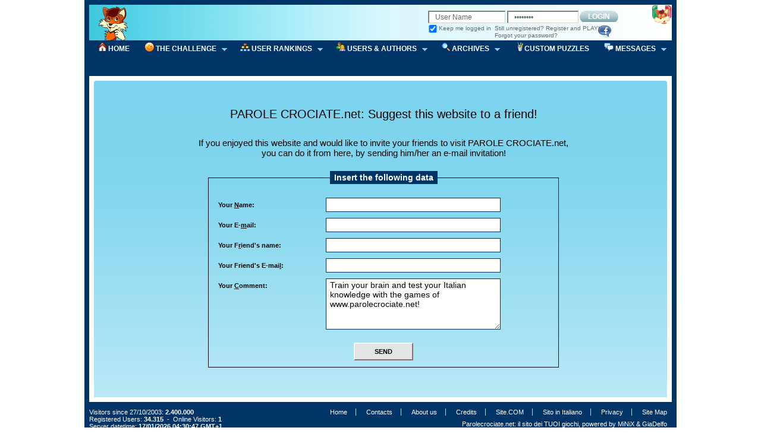

--- FILE ---
content_type: text/html
request_url: https://parolecrociate.net/en/Segnala.asp
body_size: 6992
content:
<!DOCTYPE html PUBLIC "-//W3C//DTD XHTML 1.0 Transitional//EN" "http://www.w3.org/TR/xhtml1/DTD/xhtml1-transitional.dtd">
<!-- Script and ASP by Antonio Minicelli & Giancarla Delfino, 2003-2012 (C)  -->
<script id="Cookiebot" src="https://consent.cookiebot.com/uc.js" data-cbid="4ce5e2d4-dc2b-409d-8725-538dae3844c6" type="text/javascript" async></script>

<!-- http://www.parolecrociate.net/en/Segnala.asp -->

<html xmlns="http://www.w3.org/1999/xhtml" xml:lang="it" lang="it">
<head>
<title>PAROLE CROCIATE.net ..| Il sito dei TUOI giochi |.. Suggest this website to a friend!</title>

<!-- meta Parolecrociate.net: -->
<meta http-equiv="Content-Type" content="text/html; charset=ISO-8859-1" />
<meta http-equiv="Content-Style-Type" content="text/css" />
<meta name="keywords" content="parole crociate, parole, crociate, cruciverba, gioco enigmistico, giochi enigmistici, puzzles, enigmistico, enigmistica, rebus, anagrammi, anagramma, barzelletta, barzellette, vignetta, vignette, definizione, definizioni, gioco, giochi, giochi online, antonio minicelli, minicelli antonio, minicelli, manuale, manuali, xml, corso informatica, informatica, formazione, cruciverba a tema, parole crociate a tema, siti web, giochi a tema, gioco su richiesta, giochi su richiesta, parola crociata, crosswords, italian crosswords, crossword, minix, game, games, giancarla, giancarla delfino, enigmi, enigma, fun, tempo libero, passatempo, gara, gare, concorsi, concorso, giadelfo" />
<meta name="author" content="Antonio Minicelli" />
<meta name="description" content="Welcome to PAROLE CROCIATE.net, the site where you can play and enjoy Italian Crosswords, Rebus puzzles, Riddles and Sudoku, and learn Italian at the same time!" />


<!-- Fogli di Stile CSS: -->
<link href="css/style.css" rel="stylesheet" type="text/css" />
<link href="css/layout.css" rel="stylesheet" type="text/css" />
<link rel="stylesheet" type="text/css" href="css/superfish.css" media="screen" />
<link rel="stylesheet" type="text/css" href="css/superfish-navbar.css" media="screen" />

<!--[if lt IE 7]>
   <script type="text/javascript" src="js2/ie_png.js"></script>
   <script type="text/javascript">
/* <![CDATA[ */
       ie_png.fix('.png, .box ul li, .link1, .link1 em');
/* ]]> */	   
   </script>
   <link href="css/ie6.css" rel="stylesheet" type="text/css" />
<![endif]-->

<!--[if IE]>
   <link href="css/ie.css" rel="stylesheet" type="text/css" />
<![endif]-->


<!-- Javascripts Superfish: -->
<script type="text/javascript" src="js/jquery-1.7.2.min.js"></script>
<script type="text/javascript" src="js/hoverIntent.js"></script>
<script type="text/javascript" src="js/superfish.js"></script>

<script type="text/javascript">
/* <![CDATA[ */
	// initialise plugins
	jQuery(function(){
		jQuery('ul.sf-menu').superfish();
	 });
/* ]]> */	 
</script>

<script type="text/javascript" src="js/v2_funzioni.js"></script>

<script type="text/javascript">
  var _gaq = _gaq || [];
  _gaq.push(['_setAccount', 'UA-34442177-1']);
  _gaq.push(['_setDomainName', 'parolecrociate.net']);
  _gaq.push(['_trackPageview']);
  (function() {
    var ga = document.createElement('script'); ga.type = 'text/javascript'; ga.async = true;
    ga.src = ('https:' == document.location.protocol ? 'https://ssl' : 'http://www') + '.google-analytics.com/ga.js';
    var s = document.getElementsByTagName('script')[0]; s.parentNode.insertBefore(ga, s);
  })();
</script>


</head>

<body id="page3">
<div class="wrap">
   <div id="main">

      <!-- HEADER -->
	           <div id="top"></div>

      <div id="header">
         <div class="row-1">
            <div class="fleft"><a href="index.asp"><img src="images/navbar_ANIMATA_7.gif" alt="PAROLE CROCIATE.net - by Antonio Minicelli" title="PAROLE CROCIATE.net - by Antonio Minicelli" /></a></div>

<iframe src="login.asp" width="400px" frameborder="0" scrolling="no">
</iframe>
			
         </div>

         <div class="fleft">
		<ul class="sf-menu sf-navbar">		
			<li class="sf-menu home">
				<a href="index.asp">HOME</a>
			</li>
			<li class="sf-menu sfida">
				<a href="#" onclick="return false;">THE CHALLENGE</a>
					<ul>
						<li class="sf-menu sottomenu"><a href="Crosswords.asp">Crosswords &amp; Sudoku</a></li>
						<li class="sf-menu sottomenu"><a href="Anagrams.asp">Riddles &amp; Anagrams</a></li>
						<li class="sf-menu sottomenu"><a href="Rebus_Puzzles.asp">Rebus</a></li>
						<li class="sf-menu sottomenu"><a href="Puzzles.asp">About Puzzles...</a></li>
					</ul>
			</li>	
			<li class="sf-menu classifiche marginesottomenuclassifiche">
				<a href="#" onclick="return false;">USER RANKINGS</a>
					<ul>
						<li class="sf-menu sottomenu marginezero"><a href="#" onclick="return false;">Actual Challenge</a>
							<ul>
								<li><a href="Ranking.asp">General Ranking</a></li>
								<li><a href="Monthly_Ranking.asp?Mese=1&amp;Anno=2026">Monthly Ranking</a></li>
								<li><a href="Daily_Ranking.asp">Daily Ranking</a></li>
								<li><a href="Sprinters_Ranking.asp">Sprinters Ranking</a></li>
								<li><a href="Regularity_Ranking.asp">Regularity Ranking</a></li>
								<li><a href="Crosswords_Ranking.asp">Graphic Puzzles' Ranking</a></li>
								<li><a href="Puzzles_Ranking.asp">Other Games' Ranking</a></li>
								<li><a href="Classifica_Sperimentale.asp">Experimental Ranking</a></li>
								<li><a href="Classifica_Super_Campionato.asp">Super Championship</a></li>
							</ul>
						</li>
						<li class="sf-menu sottomenu marginezero"><a href="#" onclick="return false;">Previous Challenges</a>
							<ul>
								<li><a href="Challenge.asp">Challenge no. 66</a></li>
								<li><a href="Previous_Challenge.asp">Challenge no. 65</a></li>								
								</ul>
						</li>
						<li class="sf-menu sottomenu marginezero"><a href="#" onclick="return false;">Gold Book</a>
							<ul>
								<li><a href="Roll_Of_Honour.asp">General</a></li>
								<li><a href="Sprinters_Roll_Of_Honour.asp">Sprinters</a></li>
								<li><a href="Regularity_Roll_Of_Honour.asp">Regularity</a></li>
								<li><a href="AlbodOroSperimentale.asp">Experimental</a></li>
								<li><a href="AlbodOro_Super_Campionato.asp">Super Championship</a></li>
								<li><a href="Winners.asp">All Winners</a></li>
								</ul>
						</li>
						<li class="sf-menu sottomenu"><a href="HallOfFame.asp">Hall of Fame</a></li>
					</ul>
			</li>	
			<li class="sf-menu utentiautori">
				<a href="#" onclick="return false;">USERS &amp; AUTHORS</a>
					<ul>
						<li class="sf-menu sottomenu"><a href="Challenge_Rules.asp">Challenge Rules</a></li>
						<li class="sf-menu sottomenu"><a href="#" onclick="return false;">Registration</a>
							<ul>
								<li><a href="Registration.asp">Registration to Website</a></li>
								<li><a href="Newsletter.asp">Subscribe Newsletter</a></li>
								<li><a href="InvioPassword.asp">Forgot your Password?</a></li>
								<li><a href="First_Registered.asp">The first 100 Registered</a></li>
								<li><a href="Last_Registered.asp">The last 100 Registered</a></li>
								<li><a href="Avatar.asp">Using an Avatar</a></li>
							</ul>
						</li>
						<li class="sf-menu sottomenu"><a href="User_Area.asp">User Area</a></li>
						<li class="sf-menu sottomenu"><a href="Authors.asp">Send us YOUR Puzzles!</a></li>						
						<li class="sf-menu sottomenu"><a href="#" onclick="return false;">Unregistration</a>
							<ul>
								<li><a href="Cancellation.asp">Remove Account</a></li>
								<li><a href="CancellaNewsletter.asp">Unsubscribe Newsletter</a></li>
							</ul>
						</li>
						<li class="sf-menu sottomenu"><a href="Segnala.asp">Suggest this Website</a></li>						
					</ul>
			</li>	
			<li class="sf-menu archivio">
				<a href="#" onclick="return false;">ARCHIVES</a>
					<ul>
						<li class="sf-menu sottomenu"><a href="Search_Cartoon.asp">Search a Cartoon</a></li>
						<li class="sf-menu sottomenu"><a href="Search.asp">Search a Puzzle</a></li>
						<li class="sf-menu sottomenu"><a href="Rebus_Archive.asp">Rebus</a></li>
						<li class="sf-menu sottomenu"><a href="Puzzles_Archive.asp">Riddles &amp; Anagrams</a></li>
						<li class="sf-menu sottomenu"><a href="Crosswords_Archive.asp">Crosswords &amp; Sudoku</a></li>
						</ul>
				</li>	
			<li class="sf-menu giochipersonalizzati">
				<a href="Giochi.asp">CUSTOM PUZZLES</a>
			</li>	
			<li class="sf-menu messaggi">
				<a href="#" onclick="return false;">MESSAGES</a>
					<ul>
						<li class="sf-menu sottomenu"><a href="News.asp">News from Staff</a></li>
						<li class="sf-menu sottomenu"><a href="Noticeboard.asp">Visitors Noticeboard</a></li>
						<li class="sf-menu sottomenu"><a onclick="PopUp('http://forum.parolecrociate.net', 'Forum');return false;" href="http://forum.parolecrociate.net">Peppino's Forum</a></li>
						<li class="sf-menu sottomenu"><a href="#" onclick="return false;">On other Websites</a>
							<ul>
								<li><a onclick="PopUp('http://www.facebook.com/Parolecrociate.net', 'FB');return false;" href="http://www.facebook.com/Parolecrociate.net">Facebook</a></li>
								<li><a onclick="PopUp('http://twitter.com/#!/Minicelli', 'TW');return false;" href="http://twitter.com/#!/Minicelli">Twitter</a></li>
								<li><a onclick="PopUp('http://www.youtube.com/user/PeppinoVolpino', 'YT');return false;" href="http://www.youtube.com/user/PeppinoVolpino">YouTube</a></li>
							</ul>
						</li>						
					</ul>
			</li>	
		</ul>
		</div>
      </div>

<div style="display:block;position:absolute;top:9px;left:955px;font-size:10px;color:#ffffff;padding:0;margin-top:0px;font-style:verdana;">
	<a href="/en/../Segnala.asp"><img src='images/tasto_italiano_.png' title='Versione in italiano' alt='Versione della pagina in italiano' /></a>
</div>

      <!-- FINE HEADER -->

      
      <!-- CONTENT -->
      <div id="content">
         <div class="box1">
            <div class="inner">
               <div class="box2">
                  <div class="tail">
                     <div class="left-top-corner">
                        <div class="right-top-corner">
                           <div class="inner">


                              <div class="aligncenter">
                                 <div class="adsensetop" id="googletargettop"></div>
                              </div>


                              <br /><br />
                              
						      <h2>PAROLE CROCIATE.net: Suggest this website to a friend!</h2>
						      
						      <h3>If you enjoyed this website and would like to invite your friends to visit PAROLE CROCIATE.net,<br />you can do it from here, by sending him/her an e-mail invitation!</h3>

                              <br />

								<form class="bacheca-new-form" action="ConfermaInvioSegnalazione.asp" id="form1" method="post" onsubmit="return InviaPassword();">
								<fieldset>
								        <legend>Insert the following data</legend> 
								    <p>&nbsp;</p>
								    <p><label for="nome_from">Your <span class="sottolineato">N</span>ame:</label> <input type="text" name="nome_from" id="nome_from" maxlength="50" tabindex="1" accesskey="n" value="" size="30" /></p>
								    <p><label for="email_from">Your E-<span class="sottolineato">m</span>ail:</label> <input type="text" name="email_from" id="email_from" maxlength="50" tabindex="2" accesskey="m" value="" size="30" /></p>
								    <p><label for="nome_to">Your F<span class="sottolineato">r</span>iend's name:</label> <input type="text" name="nome_to" id="nome_to" maxlength="50" tabindex="3" accesskey="r" value="" size="30" /></p>
								    <p><label for="email_to">Your Friend's E-mai<span class="sottolineato">l</span>:</label> <input type="text" name="email_to" id="email_to" maxlength="50" tabindex="4" accesskey="l" value="" size="30" /></p>
								    <p><label for="Commento">Your <span class="sottolineato">C</span>omment:</label> <textarea name="Commento" id="Commento" cols="30" rows="5" tabindex="5" accesskey="c">Train your brain and test your Italian knowledge with the games of www.parolecrociate.net!</textarea></p>

								    <p>&nbsp;</p>
								    <p><input name="Submit1" type="submit" id="Submit1" value="SEND" tabindex="6" /></p>
								        </fieldset>
								</form>
								
							</div>
                        </div>
                     </div>
                  </div>
               </div>
            </div>
         </div>
      </div>
      <!-- FINE CONTENT -->
      
      <!-- FOOTER -->
	     <div id="footer">
 <div class="indent">
	<div class="fleft">
		<p>
			Visitors since 27/10/2003:&nbsp;<strong>2.400.000</strong>
			<br />
			Registered Users: <strong>34.315
					   </strong>
			&nbsp;-&nbsp;
			Online Visitors: <strong>1</strong>
			<br />
			Server datetime: <strong>17/01/2026&nbsp;04:30:47&nbsp;GMT+1</strong>
		</p>
	</div>
 <div class="fright">
	<ul>
	   <li><a href="index.asp">Home</a></li>
	   <li><a href="Contacts.asp">Contacts</a></li>
	   <li><a href="Diconodinoi.asp">About us</a></li>
	   <li><a href="Credits.asp">Credits</a></li>
	   <li><a onclick="PopUp('http://www.parolecrociate.com', 'SitoCom');return false;" href="http://www.parolecrociate.com">Site.COM</a></li>
<!--	   <li><a onclick="PopUp('/PC/index.asp', 'VecchioSito');return false;" href="/PC/index.asp">How we were</a></li> -->
	   <li><a href="/index.asp">Sito in Italiano</a></li>
	   <li><a href="Privacy.asp">Privacy</a></li>
	   <li class="last"><a href="Site_Map.asp">Site Map</a></li>
	</ul>
	<p class="alignright">Parolecrociate.net: il sito dei TUOI giochi, powered by MiNiX &amp; GiaDelfo</p>
	</div>
 </div>
</div>

      <!-- FINE FOOTER -->

   </div>
</div>

<!-- PUBBLICITA' GOOGLE IN ORIZZONTALE (PAGINA INTERNA) -->
<div style="display: none;">
	<div id="googleadstop">
		<script type="text/javascript">
/* <![CDATA[ */
				google_ad_client = "pub-5005973597517706";
				google_ad_width = 728;
				google_ad_height = 15;
				google_ad_format = "728x15_0ads_al_s";
				google_ad_channel = "";
				google_color_border = "003366";
				google_color_bg = "7CD3EE";
				google_color_link = "000000";
				google_color_text = "000000";
				google_color_url = "008000";
/* ]]> */
		</script>
		<script type="text/javascript" src="https://pagead2.googlesyndication.com/pagead/show_ads.js">
		</script>
	</div>
</div>
<script type="text/javascript">
/* <![CDATA[ */
document.getElementById("googletargettop").appendChild(document.getElementById("googleadstop"));
document.getElementById("googleadstop").style.display="block";
/* ]]> */
</script>


</body>
</html>


--- FILE ---
content_type: text/html
request_url: https://parolecrociate.net/en/login.asp
body_size: 3165
content:
<!DOCTYPE html PUBLIC "-//W3C//DTD XHTML 1.0 Transitional//EN" "http://www.w3.org/TR/xhtml1/DTD/xhtml1-transitional.dtd">
<!-- Script and ASP by Antonio Minicelli & Giancarla Delfino, 2003-2019 (C)  -->
<script id="Cookiebot" src="https://consent.cookiebot.com/uc.js" data-cbid="4ce5e2d4-dc2b-409d-8725-538dae3844c6" type="text/javascript" async></script>

<!-- http://www.parolecrociate.net/login.asp -->

<html xmlns="http://www.w3.org/1999/xhtml" xml:lang="it" lang="it">


<head>
<title>PAROLE CROCIATE.net ..| Il sito dei TUOI giochi |.. Login</title>

<meta http-equiv="refresh" content="600" /> 
 
<!-- meta Parolecrociate.net: -->
<meta http-equiv="Content-Type" content="text/html; charset=ISO-8859-1" />
<meta http-equiv="Content-Style-Type" content="text/css" />
<meta name="keywords" content="parole crociate, parole, crociate, cruciverba, gioco enigmistico, giochi enigmistici, enigmistico, enigmistica, rebus, anagrammi, anagramma, barzelletta, barzellette, vignetta, vignette, definizione, definizioni, gioco, giochi, giochi online, antonio minicelli, minicelli antonio, minicelli, manuale, manuali, xml, corso informatica, informatica, formazione, cruciverba a tema, parole crociate a tema, siti web, giochi a tema, gioco su richiesta, giochi su richiesta, parola crociata, crosswords, italian crosswords, crossword, minix, game, games, giancarla, giancarla delfino, enigmi, enigma, fun, tempo libero, passatempo, gara, gare, concorsi, concorso, giadelfo" />
<meta name="author" content="Antonio Minicelli" />
<meta name="description" content="Benvenuti in PAROLE CROCIATE.net, il Sito dove potrete giocare, divertirvi, e dimostrare la vostra abilit&agrave; di enigmisti, partecipando a speciali Classifiche e inviandoci i vostri elaborati (Cruciverba, Rebus, Enigmi e Sudoku)." />


<!-- Fogli di Stile CSS: -->
<link href="css/style_newer.css" rel="stylesheet" type="text/css" />
<link href="css/layout.css" rel="stylesheet" type="text/css" />
<link rel="stylesheet" type="text/css" href="css/superfish.css" media="screen" />
<link rel="stylesheet" type="text/css" href="css/superfish-navbar.css" media="screen" />

<link rel="canonical" href="http://www.parolecrociate.net/index.asp" />

<!--[if lt IE 7]>
   <script type="text/javascript" src="js2/ie_png.js"></script>
   <script type="text/javascript">
/* <![CDATA[ */
       ie_png.fix('.png, .box ul li, .link1, .link1 em');
/* ]]> */	   
   </script>
   <link href="css/ie6.css" rel="stylesheet" type="text/css" />
<![endif]-->

<!--[if IE]>
   <link href="css/ie.css" rel="stylesheet" type="text/css" />
<![endif]-->


<script type="text/javascript" src="js/v2_funzioni.js"></script>

<script type="text/javascript">
  var _gaq = _gaq || [];
  _gaq.push(['_setAccount', 'UA-34442177-1']);
  _gaq.push(['_setDomainName', 'parolecrociate.net']);
  _gaq.push(['_trackPageview']);
  (function() {
    var ga = document.createElement('script'); ga.type = 'text/javascript'; ga.async = true;
    ga.src = ('https:' == document.location.protocol ? 'https://ssl' : 'http://www') + '.google-analytics.com/ga.js';
    var s = document.getElementsByTagName('script')[0]; s.parentNode.insertBefore(ga, s);
  })();
</script>


</head>


<body id="page1" style="border:0;overflow:visible">

<script type="text/javascript">
/* <![CDATA[ */
if (window.top === window.self)
	{window.document.location.href = 'Errore.asp'};
/* ]]> */
</script>

<div>
   <div>

      <!-- HEADER -->
      <div></div>

      <div id="header">
         <div class="row-1">

		 



			<div style="display:block;position:absolute;top:34px;left:162px;font-size:10px;color:#a52a2a;padding:0;margin-top:0px;"><span><a href="#" class="link_minix" onclick="window.parent.document.location.href='Registrazione.asp';return false;">Still unregistered? Register and PLAY!</a></span></div>
			<div style="display:block;position:absolute;top:46px;left:162px;font-size:10px;color:#a52a2a;padding:0;margin-top:0px;"><span><a href="#" class="link_minix" onclick="window.parent.document.location.href='InvioPassword.asp';return false;">Forgot your password?</a></span></div>
			
			<div style="display:block;position:absolute;top:32px;left:335px;font-size:10px;color:#a52a2a;padding:0;margin-top:0px;"><span><a href="#" class="link_minix" onclick="window.parent.document.location.href='facebook.asp';return false;"><img src="images/facebook_baloon.png" width="24px" height="24x" title="Log in with facebook!" alt="Log in with facebook!" /></a></span></div>
			
            <form action="login.asp" method="post" id="login-form">
               <fieldset>
               <div>
				  <input type="text" maxlength="25" tabindex="1" value="User Name" id="Login" name="Login" onfocus="if(this.value=='User Name'){this.value=''}" onblur="if(this.value==''){this.value='User Name'}" />
                  <input type="password" maxlength="25" tabindex="2" value="Password" id="Pwd" name="Pwd" class="extra" onfocus="if(this.value=='Password'){this.value=''}" onblur="if(this.value==''){this.value='Password'}" onkeypress="if (event.keyCode == 13) {document.getElementById('login-form').submit();return false;}" />
                  <a href="login.asp" onclick="document.getElementById('login-form').submit();return false;"><em><b>LOGIN</b></em></a>&nbsp;&nbsp;
				  </div>
				  <div style="display:block;position:absolute;top:34px;left:48px;font-size:8px;color:#a52a2a;padding:0;margin-top:0px;"><span class="iscrizione_piccolo">
					<input class="cb" type="checkbox" name="collegato" id="collegato_loginform" tabindex="3" accesskey="r" checked="checked"/>
					<label for="collegato_loginform" style="color:#65696c">Keep me logged in</label>
				  </span></div>
               </fieldset>
            </form>

         </div>

      </div>

      <!-- FINE HEADER -->

   </div>
</div>


</body>
</html>


--- FILE ---
content_type: text/html; charset=utf-8
request_url: https://www.google.com/recaptcha/api2/aframe
body_size: 269
content:
<!DOCTYPE HTML><html><head><meta http-equiv="content-type" content="text/html; charset=UTF-8"></head><body><script nonce="ZjAF3hVkuR4WpM8aN5UNag">/** Anti-fraud and anti-abuse applications only. See google.com/recaptcha */ try{var clients={'sodar':'https://pagead2.googlesyndication.com/pagead/sodar?'};window.addEventListener("message",function(a){try{if(a.source===window.parent){var b=JSON.parse(a.data);var c=clients[b['id']];if(c){var d=document.createElement('img');d.src=c+b['params']+'&rc='+(localStorage.getItem("rc::a")?sessionStorage.getItem("rc::b"):"");window.document.body.appendChild(d);sessionStorage.setItem("rc::e",parseInt(sessionStorage.getItem("rc::e")||0)+1);localStorage.setItem("rc::h",'1768620650292');}}}catch(b){}});window.parent.postMessage("_grecaptcha_ready", "*");}catch(b){}</script></body></html>

--- FILE ---
content_type: text/css
request_url: https://parolecrociate.net/en/css/style.css
body_size: 12397
content:
/*=========================== TAGS ============================*/

* { 
	margin:0; 
	padding:0;
}

html {
	min-width:980px;
	height:100%;
/*	background:url(../images/peppino_grigio.jpg);  */
	} 


/* il font-size mi dà la misura di riferimento per tutti gli "em" */
body { 
	/*background:#eeeeee;	 lo sfondo solo della parte visibile della pagina */ 
	/*font-family:Verdana, Arial, Helvetica, sans-serif;*/
	font-family: Verdana, "Lucida Sans Unicode", "Lucida Grande", Arial, Helvetica, sans-serif;
	/*font-size:100%; */
	font-size:16px; 
/*	line-height:1em; 					COMMENTATO PER NON AVERE CRUCIVERBA CON CASELLE RETTANGOLARI		
	color:#416f82;*/
	color:#000000;	
	min-width:980px;
	height:100%;
	/*background-image: url(../images/Sfondo.jpg);*/
}

object { 
	vertical-align:top; 
	outline:none;
}

input, 
textarea { 
	font-family: Verdana, "Lucida Sans Unicode", "Lucida Grande", Arial, Helvetica, sans-serif;
	font-size:1.0em; 
	vertical-align:middle; 
	font-weight:normal;
}

.radio_etichetta { 
	font-family: Verdana, "Lucida Sans Unicode", "Lucida Grande", Arial, Helvetica, sans-serif;
	font-size:1.0em; 
	color:#000000;
	font-weight:bold;
}


select { 
	font-family: Verdana, "Lucida Sans Unicode", "Lucida Grande", Arial, Helvetica, sans-serif;
	font-size:1.2em; 
	vertical-align:middle; 
	height:22px;
	font-weight:bold;
	border-right:#7CD3EE 1px solid;
	border-top:#7CD3EE 1px solid;
	border-left:#7CD3EE 1px solid;
	border-bottom:#7CD3EE 1px solid;
}

fieldset {
	border:0;
}

p { 
	margin:0; 
	padding:0;
}

img { 
	border:0; 
	vertical-align:top; 
	text-align:left;
}

ul, 
ol { 
	list-style:none;
}

/*========================== ALIGMENT =========================*/

.fleft { 
	float:left;
}

.fright { 
	float:right;
}

.clear { 
	clear:both;
}

.alignright { 
	text-align:right;
}

.alignleft { 
	text-align:left;
}

.aligncenter { 
	text-align:center;
}

.centrabottone{ 
	width:100px; 
	margin: 0 auto; 
	border: 0px; 
	text-align:left;
}

.centrarebus{ 
	margin: auto; 
	border: 2px; 
	text-align:center;
}

.bordarebus{ 
	margin: auto; 
	text-align:center;
	border-top:1px solid #000000; 
	border-left:1px solid #000000; 
	border-bottom:1px solid #000000; 
	border-right:1px solid #000000;
}

.centrabottoneSoluzione{ 
	width:150px; 
	margin: 0 auto; 
	border: 0px; 
	text-align:left;
}

.adsensetop{ 
	position: relative;
	height: 15px; 
	width: 728px; 
	overflow: hidden;
	float:left;
/*	padding-left: 126px; */
	padding-left: 108px;
}



.wrapper { 
	width:100%; 
	overflow:hidden;
}

.wrap {
	position:relative;
	height:auto !important;
	height:100%;
	min-height:100%;
	background:#003366;		/* lo sfondo della cornice esterna e del footer */
	width:996px;
	margin:0 auto; 	
}

.container { 
	width:100%;
}

.zoom {
	overflow:hidden;
}

/*=========================== FORMS ===========================*/

#login-form div {
	float:right;
	padding:20px 30px 0 0;
}
#login-form input {
	width:97px;
	padding:2px 10px 2px 10px; 
	background:#fff; 
	border-top:2px solid #808080; 
	border-left:2px solid #808080; 
	border-bottom:1px solid #d4d0c8; 
	border-right:1px solid #d4d0c8;
	vertical-align:top;
	color:#65696c;
	float:left;
}
#login-form input.extra {
	width:87px;
	margin-left:3px;
}
#login-form a {
	color:#fff;
	display:block;
	float:left;
	background:url(../images/button-tail1.gif) repeat-x left top;
	text-decoration:none;
	text-transform:uppercase;
	margin-left:2px;
}
#login-form a em {
	display:block;
	background:url(../images/button-left1.gif) no-repeat left top;
}
#login-form a b {
	display:block;
	font-style:normal;
	background:url(../images/button-right1.gif) no-repeat right top;
	padding:3px 14px 2px 14px;
}

#login-form a:hover {
	color:#2b5258;
}

/*--------*/

#search-form div {
	float:right;
	padding:10px 30px 0 0;
}
#search-form input {
	width:210px;
	padding:2px 10px 2px 10px; 
	background:#fff; 
	border-top:2px solid #808080; 
	border-left:2px solid #808080; 
	border-bottom:1px solid #d4d0c8; 
	border-right:1px solid #d4d0c8;
	vertical-align:top;
	float:left;
	color:#65696c;
}
#search-form a {
	color:#fff;
	display:block;
	float:left;
	background:url(../images/button-tail2.gif) repeat-x left top;
	text-decoration:none;
	text-transform:uppercase;
	margin-left:2px;
}
#search-form a em {
	display:block;
	background:url(../images/button-left2.gif) no-repeat left top;
}
#search-form a b {
	display:block;
	font-style:normal;
	background:url(../images/button-right2.gif) no-repeat right top;
	padding:3px 8px 2px 8px;
}
#search-form a:hover {
	color:#6e0118;
}


.rebus-form{
width:750px;  
/*border:1px dashed rgb(51,102,153); */
border:none;
padding:5px; 
margin:0 auto; 
} 
.rebus-form fieldset {  
padding: 1em;  
border:1px groove #003366; 
} 
.rebus-form fieldset legend { 
font-weight:bold; 
font-style:normal; 
font-family:Verdana, sans-serif; 
color: white; 
font-size:14px;

background:	#003366; /* #21b6cd; */
/*padding:5px; */
border: 1px solid #003366;
padding: 2px 6px;
} 
.rebus-form fieldset input{ 
	width:300px;
	height:18px;
	border-color:#003366;
	border-style:solid;
	border-width:1px;
	padding:2px 6px 2px 6px;
	margin-bottom: 10px;
	margin-right: 10px;
	margin-left: 260px;
	font-size: 14px;
} 
.rebus-form fieldset label {  
	position:absolute;
	width:200px;
	height:20px;
	text-align:right;
	
	display: block;	 /* 27/10/2011 */
	
/*
	border-color:#003366;
	border-style:solid;
	border-width:1px;
*/
	padding:6px 0px 0px 0px; 
	margin-left: 0px;
	margin-right: 0px;
	font-weight: bold;
	font-size: 12px;
} 
	
#Remember_form1_rebus { 
/*	width:20px;
	height:14px;
	padding:2px 6px 2px 6px;
	margin-bottom: 10px;
	margin-right: 10px;
	margin-left: 110px;
	font-size: 14px;*/
	border-width:0px;
	margin-left:274px;
} 
	


.gioco-form{
width:500px;  
/*border:1px dashed rgb(51,102,153); */
border:none;
padding:5px; 
margin:0 auto; 
} 
.gioco-form fieldset {  
padding: 1em;  
border:1px groove #003366; 
} 
.gioco-form fieldset legend { 
font-weight:bold; 
font-style:normal; 
font-family:Verdana, sans-serif; 
color: white; 
font-size:14px;
background: #003366; /* #21b6cd;  */
/*padding:5px; */
border: 1px solid #003366;
padding: 2px 6px;
} 
.gioco-form fieldset input{ 
	width:250px;
	height:18px;
	border-color:#003366;
	border-style:solid;
	border-width:1px;
	padding:2px 6px 2px 6px;
	margin-bottom: 10px;
	margin-right: 10px;
	margin-left: 110px;
	font-size: 14px;
} 
.gioco-form fieldset label {  
	position:absolute;
	width:100px;
	height:20px;
	text-align:right;

	display: block;	 /* 27/10/2011 */
/*
	border-color:#003366;
	border-style:solid;
	border-width:1px;
*/
	padding:6px 0px 0px 0px; 
	margin-left: 5px;
	margin-right: 0px;
	font-weight: bold;
	font-size: 12px;
} 

.gioco-form-larger{
width:700px;  
border:none;
padding:5px; 
margin:0 auto; 
} 
.gioco-form-larger fieldset {  
padding: 1em;  
border:1px groove #003366; 
} 
.gioco-form-larger fieldset legend { 
font-weight:bold; 
font-style:normal; 
font-family:Verdana, sans-serif; 
color: white; 
font-size:14px;
background: #003366;
border: 1px solid #003366;
padding: 2px 6px;
} 
.gioco-form-larger fieldset input{ 
	width:250px;
	height:18px;
	border-color:#003366;
	border-style:solid;
	border-width:1px;
	padding:2px 6px 2px 6px;
	margin-bottom: 10px;
	margin-right: 10px;
	margin-left: 110px;
	font-size: 14px;
} 
.gioco-form-larger fieldset label {  
	position:absolute;
	width:100px;
	height:20px;
	text-align:right;
	display: block;
	padding:6px 0px 0px 0px; 
	margin-left: 5px;
	margin-right: 0px;
	font-weight: bold;
	font-size: 12px;
} 




.cruci-form{
width:280px;  
/*border:1px dashed rgb(51,102,153); */
border:none;
padding:5px; 
margin:0 auto; 
} 
.cruci-form fieldset {  
height:220px;
padding: 1em;  
border:1px groove #003366; 
} 
.cruci-form fieldset legend { 
font-weight:bold; 
font-style:normal; 
font-family:Verdana, sans-serif; 
color: white; 
font-size:14px;
background: #003366; /* #21b6cd;  */
border: 1px solid #003366;
padding: 2px 6px;
} 
.cruci-form fieldset input{ 
	width:120px;
	height:18px;
	border-color:#003366;
	border-style:solid;
	border-width:1px;
	padding:2px 6px 2px 6px;
	margin-bottom: 10px;
	margin-right: 10px;
	margin-left: 110px;
	font-size: 14px;
} 

#Remember_form1 { 
	width:20px;
	height:14px;
	border-width:0px;
	padding:2px 6px 2px 6px;
	margin-bottom: 10px;
	margin-right: 10px;
	margin-left: 110px;
	font-size: 14px;
	margin-top: 5px;
} 

.cruci-form fieldset label {  
	position:absolute;
	width:100px;
	height:20px;
	text-align:right;
/*
	border-color:#003366;
	border-style:solid;
	border-width:1px;
*/
	padding:6px 0px 0px 0px; 
	margin-left: 5px;
	margin-right: 0px;
	font-weight: bold;
	font-size: 12px;
} 


/*.cruci-form fieldset input{ 
  display:block;
  float:left;
--  text-align:right; E' IL TESTO ALL'INTERNO DELLA CASELLA --
  margin-left: 0px;
  position:relative;
} 
*/

#risposta-gioco label {
margin-right: 0.5em;
display:block; 
float:left; 
width:30%; 
text-align:right; 
font-weight:bold; 
color:rgb(51,102,153); 
padding-right:5px; 
font-family:Verdana, sans-serif; 
font-size:13px;
line-height:20px;
}  



.areautente-form2{
width:100%;  
/*border:1px dashed rgb(51,102,153); */
border:none;
padding:5px; 
margin:0 auto; 
} 
.areautente-form2 fieldset {  
padding: 1em;  
border:1px groove #003366; 
} 
.areautente-form2 fieldset legend { 
font-weight:bold; 
font-style:normal; 
font-family:Verdana, sans-serif; 
color: white; 
font-size:14px; 
background: #003366; /* #21b6cd;  */
/*padding:5px; */
border: 1px solid #003366;
padding: 2px 6px
}

.cancellazione-form {
width:450px;  
/*border:1px dashed rgb(51,102,153); */
border: none;
padding:5px; 
margin:0 auto; 
} 
.cancellazione-form fieldset {  
padding: 1em;  
border:1px groove #003366; 
} 
.cancellazione-form fieldset legend { 
font-weight:bold; 
font-style:normal; 
font-family:Verdana, sans-serif; 
color: white; 
font-size:14px; 
background: #003366; /* #21b6cd;  */
/*padding:5px; */
border: 1px solid #003366;
padding: 2px 6px
} 


.iscrizione-form {
width:550px;  
/*border:1px dashed rgb(51,102,153); */
border: none;
padding:5px; 
margin:0 auto; 
} 
.iscrizione-form fieldset {  
padding: 1em;  
border:1px groove #003366; 
} 
.iscrizione-form fieldset legend { 
font-weight:bold; 
font-style:normal; 
font-family:Verdana, sans-serif; 
color: white; 
font-size:14px; 
background: #003366; /* #21b6cd; */
/*padding:5px; */
border: 1px solid #003366;
padding: 2px 6px
} 

.areautente-form {
width:490px;
/*border:1px dashed rgb(51,102,153); */
border: none;
padding:5px; 
margin:0 auto; 
} 
.areautente-form fieldset {  
height:160px;
padding: 1em;  
border:1px groove #003366; 
} 
.areautente-form fieldset legend { 
font-weight:bold; 
font-style:normal; 
font-family:Verdana, sans-serif; 
color: white; 
font-size:14px; 
background: #003366; /* #21b6cd; */
border: 1px solid #003366;
padding: 2px 6px;
} 
.areautente-form fieldset input {
	width:280px;
	height:18px;
	border-color:#003366;
	border-style:solid;
	border-width:1px;
	padding:2px 6px 2px 6px;
	margin-bottom: 10px;
	margin-right: 10px;
	margin-left: 110px;
	font-size: 14px;
} 
.areautente-form fieldset label {  
	position:absolute;
	width:100px;
	height:20px;
	text-align:right;
	
	display: block;	 /* 27/10/2011 */
		
/*	border-color:#003366;
	border-style:solid;
	border-width:1px;
*/
	padding:6px 0px 0px 0px; 
	margin-left: 5px;
	margin-right: 0px;
	font-weight: bold;
} 

#informazioni label {
margin-right: 0.5em;
display:block; 
float:left; 
width:50%; 
text-align:right; 
font-weight:bold; 
color:rgb(51,102,153); 
padding-right:5px; 
font-family:Verdana, sans-serif; 
font-size:13px;
line-height:20px;
} 

#iscrizione label {
margin-right: 0.5em;
display:block; 
float:left; 
width:50%; 
text-align:right; 
font-weight:normal; 
color: #000000; 
padding-right:5px; 
font-family:Verdana, sans-serif; 
font-size:13px;
line-height:20px;
font-weight: bold;
} 

#iscrizione input
{  
	border-color:#003366;
	border-style:solid;
	border-width:1px;
	height:18px;
	font-size: 12px;
} 

.bacheca-new-form {
width:590px;
/*border:1px dashed rgb(51,102,153); */
border: none;
padding:5px; 
margin:0 auto; 
} 
.bacheca-new-form fieldset {  

padding: 1em;  
border:1px groove #003366; 
} 
.bacheca-new-form fieldset legend { 
font-weight:bold; 
font-style:normal; 
font-family:Verdana, sans-serif; 
color: white; 
font-size:14px; 
background: #003366; /* #21b6cd; */
border: 1px solid #003366;
padding: 2px 6px;
} 
.bacheca-new-form fieldset input {
	width:280px;
	height:18px;
	border-color:#003366;
	border-style:solid;
	border-width:1px;
	padding:2px 6px 2px 6px;
	margin-bottom: 10px;
	margin-right: 10px;
	margin-left: 110px;
	font-size: 14px;
} 
.bacheca-new-form fieldset textarea {
	width:280px;
	border-color:#003366;
	border-style:solid;
	border-width:1px;
	padding:2px 6px 2px 6px;
	margin-bottom: 10px;
	margin-right: 10px;
	margin-left: 110px;
	font-size: 14px;
} 
.bacheca-new-form fieldset label {  
	position:absolute;
	width:150px;
	height:20px;
	text-align:left;
	
	display: block;	 /* 27/10/2011 */
		
/*	border-color:#003366;
	border-style:solid;
	border-width:1px;
*/
	padding:6px 0px 0px 0px; 
	margin-left: 5px;
	margin-right: 0px;
	font-weight: bold;
} 





input#Submit1 {
height:30px;
width:100px;
/*border:#73848C 2px outset; */
/*border:2px outset #d7b9c9;*/
background-color:rgb(228,228,228);
/*color: rgb(51,102,153);*/
color: #000000;
font-weight: bold;
font-size:11px ;
font-family:Verdana,helvetica,sans-serif; 
/*margin-left:5px;*/
border-right: 2px outset #d7b9c9;
border-top: 2px outset #ffffff;
border-left: 2px outset #ffffff;
border-bottom: 2px outset #d7b9c9;
margin:0px;
padding: 2px 2px 2px 2px;
}

input#Submit1:active {
height:28px;
width:100px;
/*border:2px outset #d7b9c9;*/
background-color:rgb(228,228,228);
/*color: rgb(51,102,153);*/
color: #000000;
font-weight: bold;
font-size:11px ;
font-family:Verdana,helvetica,sans-serif; 
margin-left:5px;
border-right: 1px outset #ffffff;
border-top: 1px outset gray;
border-left: 1px outset gray;
border-bottom: 1px outset #ffffff;
margin-top: 2px;
margin-right: -1px;
}

input#OkSoluzione {
height:30px;
width:170px;
/*border:#73848C 2px outset; */
/*border:2px outset #d7b9c9;*/
background-color:rgb(228,228,228);
/*color: rgb(51,102,153);*/
color: #000000;
font-weight: bold;
font-size:11px ;
font-family:Verdana,helvetica,sans-serif; 
/*margin-left:5px;*/
border-right: 2px outset #d7b9c9;
border-top: 2px outset #ffffff;
border-left: 2px outset #ffffff;
border-bottom: 2px outset #d7b9c9;
margin:0px;
}


input#OkSoluzione:active {
height:28px;
width:170px;
/*border:2px outset #d7b9c9;*/
background-color:rgb(228,228,228);
color: #000000;
font-weight: bold;
font-size:11px ;
font-family:Verdana,helvetica,sans-serif; 
margin-left:5px;
border-right: 1px outset #ffffff;
border-top: 1px outset gray;
border-left: 1px outset gray;
border-bottom: 1px outset #ffffff;
margin-top: 2px;
margin-right: -1px;
}



.nascosto{
	visibility:hidden;
}

.sottolineato{
	text-decoration:underline;
	font-weight:bold;
}

.grassetto{
	font-weight:bold;
}

.autore_piccolo{
	font-size: 10px;
}

.iscrizione_piccolo {
	font-size: 10px;
	color: #003366;
}

.descrizione_icona{
	font-size: 11px;
}


.messaggio_errore {
color: #ff0000;
font-size: 1em;
font-weight: bold;
}

.titolo_gioco {
color: #000000;
font-size: 2em;
}

.testo_gioco {
color: #000000;
font-size: 1.2em;
}

.nome_utente {
font-size: 2em;
}

/*========================== LISTS ============================*/

.list {
	padding:0 12px 0 0;
}
.list li {
	width:100%;
	overflow:hidden;
	vertical-align:top;
	line-height:1.09em;
	background:url(../images/line-hor.gif) repeat-x left bottom;
	padding-bottom:11px;
	margin-bottom:10px;
	font-size: 1.2em;
}
.list li.last {
	background:none;
	padding:0;
	margin:0;
}
.list li.alt {
	padding-bottom:20px;
}
.list li img {
	float:left;
	margin:0 15px 0 0;
}
.list li strong {
	font-size:1.09em;
	display:block;
	margin-bottom:5px;
}
.list li.style1 strong a {
	color:#006894;
}
.list li.style2 strong a {
	color:#378900;
}
.list li.style3 strong a {
	color:#ed145b;
}
/* Aggiunta by AM */
.list li.style4 strong a {
	color:#9b04d4;
}


.list1 {
	padding:0 24px 19px 0;
}
.list1 li {
	font-size:1.09em;
	background:url(../images/line-hor.gif) repeat-x left bottom;
	padding-bottom:4px;
	margin-bottom:4px;
	line-height:1.2em;
}
.list1 li.last {
	background:none;
	padding:0;
	margin:0;
}
.list1 li a {
	color:#07755f;
	text-decoration:none;
}
.list1 li a:hover {
	text-decoration:underline;
}
.list1 li b {
	font-size:1.27em;
	line-height:1em;
	width:26px;
	display:inline-block;
}
.list1 li.style1 b {
	color:#ed155a;
}
.list1 li.style2 b {
	color:#f26224;
}
.list1 li.style3 b {
	color:#eea211;
}
.list1 li.style4 b {
	color:#abb502;
}
.list1 li.style5 b {
	color:#378900;
}
.list1 li.style6 b {
	color:#118e48;
}
.list1 li.style7 b {
	color:#09838f;
}
.list1 li.style8 b {
	color:#135cb3;
}
.list1 li.style9 b {
	color:#9b04d4;
}
.list1 li.style10 b {
	color:#f24535;
}


.list_bacheca {
	padding:0 12px 0 0;
}
.list_bacheca li {
	width:100%;
	overflow:hidden;
	vertical-align:top;
	line-height:1.09em;
	background:url(../images/line-hor.gif) repeat-x left bottom;
	padding-bottom:11px;
	margin-bottom:10px;
	font-size: 1.2em;
}
.list_bacheca li.last {
	background:none;
	padding:0;
	margin:0;
}
.list_bacheca li.alt {
	padding-bottom:20px;
}
.list_bacheca li.style1 strong a {
	color:#006894;
}



/*========================== OTHER ============================*/

.img-indent { 
	padding-bottom:25px; 
}

.img-box1 { 
	width:100%; 
	overflow:hidden;
	margin-top:-5px;
}
.img-box1 img { 
	float:left; 
	margin:5px 20px 0 0;
}

.phone { 
	float:right; 
	margin-right:30px;
}

.button {
	position:absolute;
	left:303px;
	top:309px;
 /*
 PER IL PODIO: 
	left:720px;   560px;
	top:192px;   316px;
*/	
}

.button_Peppino{
	position:absolute;
	left:560px;
	top:130px;
}

.button_Logo{
	position:absolute;
	left:25px;
	top:160px;
}

/*================= TXT, LINKS, LINES, TITLES =================*/

a {	
	/*color:#416f82; */
	color:#000000;	
	outline:none;
}
a:hover {
	text-decoration:none;
}

h2 {	
	font-size:20px;
	line-height:1.2em;
	color:#000000;
/*	color:#084e5d;*/
	
	font-weight:normal;
	margin-bottom:28px;
}
h3 {
	//font-size:1.09em;
	font-size:15px;
	font-weight:normal;
	/*color:#006894;*/
	color:#000000;
	margin-bottom:5px;
}
h3 a {
	/*color:#006894;*/
	color:#000000;
}
h3.color1,
h3.color1 a {
	color:#ed145b;
}
h3.color2,
h3.color2 a {
	color:#378900;
}

.link1 { 
	display:inline-block;
	background:url(../images/link1-right2.png) no-repeat right top;
	color:#fff; 
	text-decoration:none; 
	line-height:.92em;
	cursor:pointer;
	cursor:hand;
	vertical-align:baseline;
}
.link1 em { 
	display:inline-block;
	padding:0 8px; 
	background:url(../images/link1-left2.png) no-repeat left top;
}
.link1 b { 
	display:inline-block; 
	background:url(../images/link1-tail2.gif) repeat-x left top; 	 
	padding:3px 0 5px 0; 
	font-style:normal; 
}
.link1:hover b { 
	text-decoration:underline;
}

.title {
	position:absolute;
	left:22px;
	top:130px;
}
.title1 {
	position:absolute;
	/*left:8px;*/
	left:6px;
	top:13px;
}

/*============================ BOXES ==========================*/

.boxKAPPATO {
	width:100%;
	background-image: url(../images/box-bg_cartoon.jpg);
	background-repeat: no-repeat; 
	background-position: 0 0;
	background-color: #0099b0;
	position: relative;
	margin-bottom:8px;
/*		z-index: -1;	*/
}


.box {
	width:100%;
	/* background-image: url(../images/box-bg_cartoon.jpg); 
	background-image: url(../images/box-bg_cartoon_8anni.jpg); */
	background-image: url(../images/Sfondo.jpg);
	/* PER IL PODIO background-image: url(../images/23Sfida.jpg);	*/
	background-repeat: no-repeat; 
	background-position: 0 0;
	background-color: #00cbdb;  /*  #0099b0;  */
	margin-bottom:8px;
}



.box .inner {
	padding:290px 8px 8px 8px;
}
.box ul {
	width:100%;
	overflow:hidden;
}
.box ul li {
	width:285px;
	height:116px;
	overflow:hidden;
	background:url(../images/banner-bg.png) no-repeat left top;
	float:left;
	padding:20px 11px 0 20px;
	position:relative;
	margin:0 8px 7px 0;
}
.box ul li.alt {
	margin-right:0;
}
.box ul li span {
	display:block;
	width:100%;
	overflow:hidden;
}
.box ul li a {
	font-size:1.09em;
}
.box ul li strong {
	font-size:1.27em;
	position:relative;
	top:-3px;
	display:block;
	margin-bottom:7px;
}
.box ul li img {
	float:left;
	margin:0 20px 0 0;
}
.box ul li.style1 a.link1,
.box ul li.style2 a.link1,
.box ul li.style3 a.link1,
.box ul li.style4 a.link1,
.box ul li.style5 a.link1,
.box ul li.style6 a.link1 {
	color:#fff;
	font-size:1em;
	position:absolute;
	right:11px;
	bottom:8px;
}
/*--- style1 ---*/
.box ul li.style1 strong {
	color:#4d0094;
}
.box ul li.style1,
.box ul li.style1 a {
	color:#650bb7;
}
.box ul li.style1 a.link1 {
	background:url(../images/link1-right1.png) no-repeat right top;
}
.box ul li.style1 a.link1 em {
	background:url(../images/link1-left1.png) no-repeat left top;
}
.box ul li.style1 a.link1 b {
	background:url(../images/link1-tail1.gif) repeat-x left top;
}
/*--- style2 ---*/
.box ul li.style2,
.box ul li.style2 strong,
.box ul li.style2 a {
	color:#006894;
}
.box ul li.style2 a.link1 {
	background:url(../images/link1-right2.png) no-repeat right top;
}
.box ul li.style2 a.link1 em {
	background:url(../images/link1-left2.png) no-repeat left top;
}
.box ul li.style2 a.link1 b {
	background:url(../images/link1-tail2.gif) repeat-x left top;
}
/*--- style3 ---*/
.box ul li.style3,
.box ul li.style3 strong,
.box ul li.style3 a {
	color:#098e73;
}
.box ul li.style3 a.link1 {
	background:url(../images/link1-right3.png) no-repeat right top;
}
.box ul li.style3 a.link1 em {
	background:url(../images/link1-left3.png) no-repeat left top;
}
.box ul li.style3 a.link1 b {
	background:url(../images/link1-tail3.gif) repeat-x left top;
}
/*--- style4 ---*/
.box ul li.style4,
.box ul li.style4 strong,
.box ul li.style4 a {
	color:#378900;
}
.box ul li.style4 a.link1 {
	background:url(../images/link1-right4.png) no-repeat right top;
}
.box ul li.style4 a.link1 em {
	background:url(../images/link1-left4.png) no-repeat left top;
}
.box ul li.style4 a.link1 b {
	background:url(../images/link1-tail4.gif) repeat-x left top;
}
/*--- style5 ---*/
.box ul li.style5,
.box ul li.style5 strong,
.box ul li.style5 a {
	color:#f26522;
}
.box ul li.style5 a.link1 {
	background:url(../images/link1-right5.png) no-repeat right top;
}
.box ul li.style5 a.link1 em {
	background:url(../images/link1-left5.png) no-repeat left top;
}
.box ul li.style5 a.link1 b {
	background:url(../images/link1-tail5.gif) repeat-x left top;
}
/*--- style6 ---*/
.box ul li.style6,
.box ul li.style6 strong,
.box ul li.style6 a {
	color:#ed145b;
}
.box ul li.style6 a.link1 {
	background:url(../images/link1-right6.png) no-repeat right top;
}
.box ul li.style6 a.link1 em {
	background:url(../images/link1-left6.png) no-repeat left top;
}
.box ul li.style6 a.link1 b {
	background:url(../images/link1-tail6.gif) repeat-x left top;
}

/*-------*/

.box1 {
	width:100%;
	background:#fff;
}

/* Nella pagina Enigmistica.asp, questo padding rappresenta la distanza della parte centrale della pagina dal suo contenitore (cioè la cornice bianca) */
.box1 .inner {
	padding:8px;
}

/*-------*/

.box2 {
	width:100%;
	background:url(../images/box2-tail.gif) repeat-x left top;
}
.box2 .left-top-corner {
	/*background:url(../images/left-top-corner.gif) no-repeat left top;*/
	background:url(../images/left-top-corner-ns.gif) no-repeat left top;
}
.box2 .right-top-corner {
	/*background:url(../images/right-top-corner.gif) no-repeat right top;*/
	background:url(../images/right-top-corner-ns.gif) no-repeat right top;
}
.box2 .tail {
	/*background:url(../images/box2-tail1.gif) repeat-x left top;*/
	background:url(../images/bg.jpg) repeat-x left top;
}
.box2 .inner {
	padding:20px 12px 12px 22px;	/* TOP, RIGHT, BOTTOM, LEFT */
 	text-align:center;

	
	height:auto !important;
	height:501px;
	min-height:501px;
	
	
}
.box2 .inner1 {
	padding-right:25px;
}
.box2 .innercrucisol {
	padding:20px 12px 12px 22px;	/* TOP, RIGHT, BOTTOM, LEFT */
 	text-align:center;
	background-color: #ffffff;
}



.box2_home {
	width:100%;
	background:url(../images/box2-tail.gif) repeat-x left top;
}
.box2_home .left-top-corner {
	background:url(../images/left-top-corner.gif) no-repeat left top;
}
.box2_home .right-top-corner {
	background:url(../images/right-top-corner.gif) no-repeat right top;
}
.box2_home .tail {
	background:url(../images/box2-tail1.gif) repeat-x left top;
}
.box2_home .inner {
	padding:30px 0px 0px 0px;	/* TOP, RIGHT, BOTTOM, LEFT */
	margin-left:10px;
 	/*text-align:center;*/
}
.box2_home .inner1 {
	padding-right:25px;
}
.box2_home .innercrucisol {
	padding:20px 12px 12px 22px;	/* TOP, RIGHT, BOTTOM, LEFT */
 	text-align:center;
	background-color: #ffffff;
}






/*-------*/

.box3 {
	width:640px;
	height:382px;
	background:url(../images/box3-bg.jpg) no-repeat left top;
	position:relative;
}

/*-------*/

.box4 {
	width:295px;
	height:342px;
	overflow:hidden;
	background:url(../images/box4-bg.jpg) no-repeat left top;
	position:absolute;
	right:20px;
	top:20px;
}
.box4 h2 {
	color:#ed1c24;
	margin-bottom:35px;
}
.box4 .inner {
	padding:28px 20px 0 29px;
}
.box4 .link1 {
	background:url(../images/link1-right4.png) no-repeat right top;
}
.box4 .link1 em {
	background:url(../images/link1-left4.png) no-repeat left top;
}
.box4 .link1 b {
	background:url(../images/link1-tail4.gif) repeat-x left top;
}



.boxmuhino {
	width:100%;
	background:url(../images/box2-tail.gif) repeat-x left top;
}
.boxmuhino .left-top-corner {
	background:url(../images/left-top-corner-ns.gif) no-repeat left top;
}
.boxmuhino .right-top-corner {
	background:url(../images/right-top-corner-ns.gif) no-repeat right top;
}
.boxmuhino .tail {
	background:url(../images/bg.jpg) repeat-x left top;
}
.boxmuhino .inner {
	padding:20px 12px 12px 0px;	/* TOP, RIGHT, BOTTOM, LEFT */
 	text-align:center;
}
.boxmuhino .inner1 {
	padding-right:25px;
}


/*========================== HEADER ===========================*/

#header .row-1 {
	height:60px;
	width:100%;
	overflow:hidden;
	/*background:url(../images/header-tail.gif) repeat-x left top;*/
	background:url(../images/header.png) repeat-y right top;
}
#header .row-1 .fleft {
	/*padding:17px 0 0 30px;*/
	padding:0px 0 0 0px;
	
}
#header .row-2 {
	height:39px;
	width:100%;
	overflow:hidden;
	background:url(../images/nav-tail.gif) repeat-x left top;
}
#header .row-2 ul {
	padding:2px 0 1px 0;
}
#header .row-2 ul li {
	float:left;
	font-weight:bold;
	text-transform:uppercase;
	border-right:1px solid #abc2cf;
}
#header .row-2 ul li a {
	color:#006894;
	text-decoration:none;
	display:block;
	padding:10px 22px 10px 22px;
}
#header .row-2 ul li a:hover {
	text-decoration:underline;
}

/*========================= CONTENT ===========================*/

#content {
	padding:21px 0 0 0;
}
#content .indent {
	padding-bottom:15px;
}
#content .indent1 {
	padding-bottom:35px;
}


#contentcruci {
	padding:21px 0 0 0;
}
#contentcruci .indent {
	padding-bottom:15px;
}
#contentcruci .indent1 {
	padding-bottom:35px;
}

/*========================= FOOTER ============================*/

#footer .indent {
	padding:11px 8px 0 0;
}
#footer ul {
	text-align:right;
	padding-bottom:8px;
}
#footer ul li {
	display:inline;
	border-right:1px solid #98e3ee;
	padding:0 14px;
}
#footer ul li.last {
	padding-right:0;
	border:0;
}
#footer ul li a {
	/*color:#98e3ee;*/
	color:#FFFFFF;
	text-decoration:underline; 	
	text-decoration:none; 
}
#footer ul li a:hover {
	text-decoration:underline; 
}
#footer p {
	/*color:#63a8c5;
	color:#98e3ee;*/
	color:#ffffff;
}
#footer p a {
	color:#63a8c5;
	text-decoration:none;
}
#footer p a:hover {
	text-decoration:underline;
}

/*=============================================================*/

.list {
	padding:0 12px 0 0;
}
.list li {
	width:100%;
	overflow:hidden;	/* altri possibili valori di OVERFLOW: auto, visible e scroll */
	vertical-align:top;
	line-height:1.09em;
	background:url(../images/line-hor.gif) repeat-x left bottom;
	padding-bottom:11px;
	margin-bottom:10px;
	font-size: 1.2em;
}
.list li.last {
	background:none;
	padding:0;
	margin:0;
}
.list li.alt {
	padding-bottom:20px;
}
.list li img {
	float:left;
	margin:0 15px 0 0;
}
.list li strong {
	font-size:1.09em;
	display:block;
	margin-bottom:7px;	/* Portato da 5 a 7 pixel per evitare la sovrapposizione dei paragrafi in Enigmistica.asp */
}
.list li.style1 strong a {
	color:#006894;
}
.list li.style2 strong a {
	color:#378900;
}
.list li.style3 strong a {
	color:#ed145b;
}
/* Aggiunta by AM */
.list li.style4 strong a {
	color:#9b04d4;
}

.listapuntata { 
    list-style-type:disc; 
}

#disclaimer  { 
	font-size: 0.85em;
	text-align: left;
}


/*========================= TABELLE ============================*/

table.tabella_giochi {
    clear:both;
    vertical-align:middle;
    border:1px solid #c3c3ae;
    width:100%;
    margin:8px 0;
    padding:0;
    border-collapse:collapse;
}
table.tabella_giochi td {
    font-size:1.0em;
    padding:6px;
}
table.tabella_giochi thead th {
    font-weight:bold;
    padding:2px 4px;
    border-bottom:1px solid #c3c3ae;
    /*background-color:#e1e1cd;*/
	background-color:#c7c7c7;
    font-size:1.2em;
    color:#3c3c0c;
}
table.tabella_giochi tbody th {
    font-weight:bold;
}
table.tabella_giochi tfoot th, table.tabella_giochi tfoot td {
    background-color:#e1e1cd;
    border-top:1px solid #c3c3ae;
    color:#3c3c0c;
    font-size:.9em;
    padding:2px 8px;
}
div.blocco_unico {
	display:block;
	min-height:350px;
}
div.blocco_unico table {
	text-align:center;
    margin-left: auto ;
    margin-right: auto ;
}

.blocco_unico thead th, .blocco_unico thead td {
/*	border:solid 1px #ffffff;*/
	border:solid 1px #c0c0c0;
	color:#ffffff;
	background-color:#003d6e;
	text-align:center;
	vertical-align:middle;
	font-weight:bold;
	padding:2px;}
/*OK QUESTO */
.blocco_unico tbody td, .blocco_unico tbody th  {
	border-bottom:solid 1px #c0c0c0;
	vertical-align:top;
	padding:2px 1px 1px 1px;
	color:#003366;
}
/*.blocco_unico .hover {
	background-color:#cfe4f5;}	
.blocco_unico tbody th {
	text-align:left;}
.blocco_unico p.small {
	padding:0px;}
.blocco_unico img {
	border:0px;
	padding:0px;}	
.blocco_unico tfoot th{
	color:#003f6e;
	border-top: solid 1px #003f6e !important;
	border-bottom: solid 1px #003f6e !important;
	background-color:#cfe4f5;	
	padding:5px 1px 5px 1px;	}
.blocco_unico tfoot td, .blocco_unico .tfoot td{
	border-top: solid 1px #003f6e !important;
	border-bottom: solid 1px #003f6e !important;
	color:#003f6e;
	font-weight:bold;
	background-color:#E8E8E8;
	padding:3px 1px 5px 1px;}
.blocco_unico .tfoot td {white-space:nowrap;}
*/
div.blocco_unico_nosize{
	display:block;
}
div.blocco_unico_nosize table {
	text-align:center;
    margin-left: auto ;
    margin-right: auto ;
}

.blocco_unico_nosize thead th, .blocco_unico_nosize thead td {
/*	border:solid 1px #ffffff;*/
	border:solid 1px #c0c0c0;
	color:#ffffff;
	background-color:#003d6e;
	text-align:center;
	vertical-align:middle;
	font-weight:bold;
	padding:2px;}
/*OK QUESTO */
.blocco_unico_nosize tbody td, .blocco_unico_nosize tbody th  {
	border-bottom:solid 1px #c0c0c0;
	vertical-align:top;
	padding:2px 1px 1px 1px;
	color:#003366;
}




table.tabella_classifiche {
    clear:both;
    vertical-align:middle;
    border:1px solid #c3c3ae;
    width:50%;
    margin:8px 0;
    padding:0;
    border-collapse:collapse;
}
table.tabella_classifiche td {
    font-size:1.0em;
    padding:6px;
}
table.tabella_classifiche thead th {
    font-weight:bold;
    padding:2px 4px;
    border-bottom:1px solid #c3c3ae;
/*    background-color:#e1e1cd;*/
	background-color:#c7c7c7;
    font-size:1.2em;
    color:#3c3c0c;
}
table.tabella_classifiche tbody th {
    font-weight:bold;
}
table.tabella_classifiche tfoot th, table.tabella_classifiche tfoot td {
    background-color:#e1e1cd;
    border-top:1px solid #c3c3ae;
    color:#3c3c0c;
    font-size:.9em;
    padding:2px 8px;
}





.paging{
	margin-left: auto;
	margin-right: auto;
	display: block;
	width:60%;}
	
.paging a{
	font-size:0.9em;
	display:inline-block;
	width:2em;
	height:2em;
	border:1px solid #ddd;
//	float:left;
	text-align:center;
	line-height:2em;
	margin:0.3em;
	background-color:#ddd;
	text-decoration:none;}

.paging span{
	font-size:0.9em;
	display:inline-block;
	width:2em;
	height:2em;
	border:1px solid #ddd;
//	float:left;
	text-align:center;
	line-height:2em;
	margin:0.3em;
	text-decoration:none;}
	
	
.paging .current, .paging .dots{
	border-color:transparent;
	color:black;
	width:2em;}
.paging .current{font-weight:bold;}
.paging .next{margin-right:1px;}
.paging .disabled{color:#999;border-color:#eee;}




.paging_bottom{
	//float:right;
	margin-left: auto;
	margin-right: auto;
	display: block;
	width:60%;}
	
.paging_bottom a{
	font-size:0.9em;
	display:inline-block;
	width:2em;
	height:2em;
	border:1px solid #ddd;
//	float:left;
	text-align:center;
	line-height:2em;
	margin:0.3em;
	text-decoration:none;}

.paging_bottom span{
	font-size:0.9em;
	display:inline-block;
	width:2em;
	height:2em;
	border:1px solid #ddd;
//	float:left;
	text-align:center;
	line-height:2em;
	margin:0.3em;
	text-decoration:none;}
	
	
.paging_bottom .current, .paging_bottom .dots{
	border-color:transparent;
	color:black;
	width:2em;}
.paging_bottom .current{font-weight:bold;}
.paging_bottom .next{margin-right:1px;}
.paging_bottom .disabled{color:#999;border-color:#eee;}

.paging_dx{
	float:right;
	display: block;}
	
.paging_dx a{
	font-size:0.9em;
	display:inline-block;
	width:2em;
	height:2em;
	border:1px solid #ddd;
//	float:left;
	text-align:center;
	line-height:2em;
	margin:0.3em;
	background-color:#ddd;
	text-decoration:none;}

.paging_dx span{
	font-size:0.9em;
	display:inline-block;
	width:2em;
	height:2em;
	border:1px solid #ddd;
//	float:left;
	text-align:center;
	line-height:2em;
	margin:0.3em;
	text-decoration:none;}
	
	
.paging_dx .current, .paging_dx .dots{
	border-color:transparent;
	color:black;
	width:2em;}
.paging_dx .current{font-weight:bold;}
.paging_dx .next{margin-right:1px;}
.paging_dx .disabled{color:#999;border-color:#eee;}




.paging_dx_bottom{
	float:right;
	display: block;}
	
.paging_dx_bottom a{
	font-size:0.9em;
	display:inline-block;
	width:2em;
	height:2em;
	border:1px solid #ddd;
//	float:left;
	text-align:center;
	line-height:2em;
	margin:0.3em;
	text-decoration:none;}

.paging_dx_bottom span{
	font-size:0.9em;
	display:inline-block;
	width:2em;
	height:2em;
	border:1px solid #ddd;
//	float:left;
	text-align:center;
	line-height:2em;
	margin:0.3em;
	text-decoration:none;}
	
	
.paging_dx_bottom .current, .paging_dx_bottom .dots{
	border-color:transparent;
	color:black;
	width:2em;}
.paging_dx_bottom .current{font-weight:bold;}
.paging_dx_bottom .next{margin-right:1px;}
.paging_dx_bottom .disabled{color:#999;border-color:#eee;}




table.tabella_classifiche_compressa {
    clear:both;
    vertical-align:middle;
    border:1px solid #c3c3ae;
    width:40%;
    margin:8px 0;
    padding:0;
    border-collapse:collapse;
}
table.tabella_classifiche_compressa td {
    font-size:1.0em;
    padding:6px;
}
table.tabella_classifiche_compressa thead th {
    font-weight:bold;
    padding:2px 4px;
    border-bottom:1px solid #c3c3ae;
/*    background-color:#e1e1cd;*/
	background-color:#c7c7c7;
    font-size:1.2em;
    color:#3c3c0c;
}
table.tabella_classifiche_compressa tbody th {
    font-weight:bold;
}
table.tabella_classifiche_compressa tfoot th, table.tabella_classifiche_compressa tfoot td {
    background-color:#e1e1cd;
    border-top:1px solid #c3c3ae;
    color:#3c3c0c;
    font-size:.9em;
    padding:2px 8px;
}






table.tabella_classifica_giornaliera {
    clear:both;
    vertical-align:middle;
    border:1px solid #c3c3ae;
    width:70%;
    margin:8px 0;
    padding:0;
    border-collapse:collapse;
}
table.tabella_classifica_giornaliera td {
    font-size:1.0em;
    padding:6px;
}
table.tabella_classifica_giornaliera thead th {
    font-weight:bold;
    padding:2px 4px;
    border-bottom:1px solid #c3c3ae;
/*    background-color:#e1e1cd;*/
	background-color:#c7c7c7;
    font-size:1.2em;
    color:#3c3c0c;
}
table.tabella_classifica_giornaliera tbody th {
    font-weight:bold;
}
table.tabella_classifica_giornaliera tfoot th, table.tabella_classifica_giornaliera tfoot td {
    background-color:#e1e1cd;
    border-top:1px solid #c3c3ae;
    color:#3c3c0c;
    font-size:.9em;
    padding:2px 8px;
}

	
.riga_dispari {
/*    background-color:#f7f7f0;*/
    background-color:#e6e6e6;
}
.riga_pari {
    background-color:#ffffff;
}
.riga_evidenziata{
    background-color:#ffff80;
	cursor: pointer;
	cursor: hand;
}

.clicca_pdf{
	cursor: pointer;
	cursor: hand;
	font-size:12px;
	font-weight:normal;
}

.tabella-allinea_centro {
    text-align:center;
}
.tabella-allinea_destra {
    text-align:right;
}
.tabella-allinea_sinistra{
    text-align:left;
}


/*========================= PAGINATORI ============================*/

div.paginatore {
    font-size: 0.90em;
/*    color:#000000;	*/
    margin-bottom: 0.75em;
    text-align: right;
    margin-top: 0.5em;
	display: block;
}
.paginatore a {
/* color: #000000;*/
}

.paginatore_pagina_disattiva {
    font-weight:bold;
}
.paginatore_pagina {
    font-weight:bold;
    text-decoration:none;
}
.paginatore_pagina:hover {
    text-decoration:underline;
}
.paginatore_pagina_attiva {
    text-decoration:none;
    font-weight:bold;
}
.paginatore_pagina_attiva:hover {
    text-decoration:underline;
}
div.paginatore_classifiche{
    font-size: 0.90em;
/*    color:#000000;	*/
    margin-bottom: 0.75em;
    text-align: center;
    margin-top: 0.5em;
	display: block;
}
.paginatore_classifiche a {
/* color: #000000;*/
}

.body_popup { 
	font-family: Verdana, "Lucida Sans Unicode", "Lucida Grande", Arial, Helvetica, sans-serif;
	font-size:16px; 
	line-height:1em; 
	color:#000000;	
	min-width:503px;
	height:100%;
}




/* CRUCI SOL */
.cruci {
	font-family: Verdana, Arial, Helvetica, sans-serif;
	color:black;
/*	font-size: 12px; */
	border: 1px solid #000000;
	border-color: #000000;
}

.cruciP {

	font-family: Verdana, Arial, Helvetica, sans-serif;
	color:black;
	font-size: 12px;
    border: none;
	border-color: #000000;
}

.massima {
	width: 1px;
	border: thin solid red;
/*	background-color: #ffffff; */
}

.noBorder {
    border: none;
}

a.definizioni:link {
	font-family: Verdana, Arial, Helvetica, sans-serif;
	color:black;
	font-size: 12px;
	font-weight: normal;
	text-decoration:none;
}
a.definizioni:visited {
	font-family: Verdana, Arial, Helvetica, sans-serif;
	color:black;
	font-size: 12px;
	font-weight: normal;
	text-decoration:none;
}
a.definizioni:hover {

	font-family: Verdana, Arial, Helvetica, sans-serif;
	color:black;
	font-size: 12px;
	font-weight: normal;
	text-decoration:underline;
}

.mano{
	cursor:pointer;
	cursor:hand;
}

.titolocruciverba{
	font-family: Verdana, "Lucida Sans Unicode", "Lucida Grande", Arial, Helvetica, sans-serif;
	font-size:1.5em; 
	font-weight:bold;
	color:#000000;
}

.sottotitolocruciverba{
	font-family: Verdana, "Lucida Sans Unicode", "Lucida Grande", Arial, Helvetica, sans-serif;
	font-size:1.10em; 
	color:#000000;
}

.titolorebus{
	font-family: Verdana, "Lucida Sans Unicode", "Lucida Grande", Arial, Helvetica, sans-serif;
	font-size:1.5em; 
	color:#000000;
}

.sottotitolorebus{
	font-family: Verdana, "Lucida Sans Unicode", "Lucida Grande", Arial, Helvetica, sans-serif;
	font-size:1.10em; 
	color:#000000;
}

.titoloenigma{
	font-family: Verdana, "Lucida Sans Unicode", "Lucida Grande", Arial, Helvetica, sans-serif;
	font-size:1.5em; 
	color:#000000;
}

.sottotitoloenigma{
	font-family: Verdana, "Lucida Sans Unicode", "Lucida Grande", Arial, Helvetica, sans-serif;
	font-size:1.10em; 
	color:#000000;
}

.casellanumerata{
	font-family: Verdana, "Lucida Sans Unicode", "Lucida Grande", Arial, Helvetica, sans-serif;
	font-size:10px; 
	font-weight:normal;
}

.casellabianca{
	font-family: Verdana, "Lucida Sans Unicode", "Lucida Grande", Arial, Helvetica, sans-serif;
	font-size:12px;
}

.casellarossa{
	font-family: Verdana, "Lucida Sans Unicode", "Lucida Grande", Arial, Helvetica, sans-serif;
	font-size:12px; 
	color:#ff0000;
}

/*
.casellanera {
	border: 1px solid #000000;
	border-color: #ffffff;
	background-color: #000000;
}
*/

.casellanerasudoku {
	border: 1px solid #000000;
	border-color: #000000;
	background-color: #000000;
}


/*
.sfondonero {
	background-color: #ffffff;
}

.casellaquadrata {
	width:25px;
	height:25px;
}
*/

.titolo_orizzvert{
	font-family: Verdana, "Lucida Sans Unicode", "Lucida Grande", Arial, Helvetica, sans-serif;
	font-size:1.3em; 
	font-weight:bold;
	color:#000000;
}

/*
p { 
	margin-bottom:12px;
	line-height:1.09em;
}
*/

.domande{
	font-family: Verdana, "Lucida Sans Unicode", "Lucida Grande", Arial, Helvetica, sans-serif;
	font-size:12px; 
}

.anteprima_shown{
	position:absolute;
	visibility:visible;
	border-style:solid;
/*	border: 10px ridge #000;*/
}

.anteprima_hidden{
	position:absolute;
	visibility:hidden;
	border-style:solid;
}

#grigia {
	background: url(/images/bg_grigio.png) repeat center top;
	height: 1200px;
	width: 100%;
	position: absolute;	 
	top: 0px;
	left: 0px;
	padding-top: 0px;
	text-align:center;
	z-index: 300;
}


--- FILE ---
content_type: text/css
request_url: https://parolecrociate.net/en/css/layout.css
body_size: 285
content:
#top{ 
	height:8px;
}

#main { 
	width:980px; 
	margin:0 auto;
}

#header { 
	height:99px;
    FONT-FAMILY: "Trebuchet MS", Verdana, Arial, Helvetica, sans-serif;
	font-size: 0.75em;		/* es: su un riferimento di 14px su body questo numero 0.857 em corrisponde a circa 12 px */
}

#contentcruci{ 
	font-size:10px;
}

#content, 
#footer { 
	font-size:0.689em;
}
.col-1, 
.col-2, 
.col-3 { 
	float:left;
}

/*======= index.html =======*/
#page1 #content .col-1 { width:316px; margin-right:8px;}
#page1 #content .col-2 { width:640px;}

/*======= index-1.html =======*/
#page2 #content .col-1 { width:316px; margin-right:8px;}
#page2 #content .col-2 { width:316px; margin-right:8px;}
#page2 #content .col-3 { width:316px;}

/*=========================*/

#page_verifica #content 
{ font-size: 14px;}

#footer { 
	height:59px;
	overflow:hidden;
}


--- FILE ---
content_type: text/css
request_url: https://parolecrociate.net/en/css/superfish.css
body_size: 1505
content:
*
{
/*    FONT-FAMILY: "Trebuchet MS", Verdana, Arial, Helvetica, sans-serif;
	font-size: 12px;*/
}

HTML
{
    COLOR: #003f6e;
    BACKGROUND-COLOR: #ffffff
}
OBJECT
{
    COLOR: #003f6e
}
HTML
{
    BORDER-RIGHT: 0px;
    BORDER-TOP: 0px;
    BORDER-LEFT: 0px;
    BORDER-BOTTOM: 0px
}
BODY
{
    BORDER-RIGHT: 0px;
    BORDER-TOP: 0px;
    BORDER-LEFT: 0px;
    BORDER-BOTTOM: 0px
}
DIV
{
    BORDER-RIGHT: 0px;
    BORDER-TOP: 0px;
    BORDER-LEFT: 0px;
    BORDER-BOTTOM: 0px
}


/*** ESSENTIAL STYLES ***/
.sf-menu, .sf-menu * {
	margin:			0;
	padding:		0;
	list-style:		none;
}
/* by AM: da 1.0 a 0.9 */
.sf-menu {
	line-height:	0.9;
}
.sf-menu ul {
	position:		absolute;
	top:			-999em;
	width:			10em; /* left offset of submenus need to match (see below) */
}
.sf-menu ul li {
	width:			100%;
}
.sf-menu li:hover {
	visibility:		inherit; /* fixes IE7 'sticky bug' */
}
.sf-menu li {
	float:			left;
	position:		relative;
}
.sf-menu a {
	display:		block;
	position:		relative;
}
.sf-menu li:hover ul,
.sf-menu li.sfHover ul {
	left:			0;
	top:			2.5em; /* match top ul list item height */
	z-index:		99;
}
ul.sf-menu li:hover li ul,
ul.sf-menu li.sfHover li ul {
	top:			-999em;
}
ul.sf-menu li li:hover ul,
ul.sf-menu li li.sfHover ul {
	left:			10em; /* match ul width */
	top:			0;
}
ul.sf-menu li li:hover li ul,
ul.sf-menu li li.sfHover li ul {
	top:			-999em;
}
ul.sf-menu li li li:hover ul,
ul.sf-menu li li li.sfHover ul {
	left:			10em; /* match ul width */
	top:			0;
}

/*** DEMO SKIN ***/
.sf-menu {
	float:			left;
	margin-bottom:	1em;
}

/* creata by AM */
.sf-menu ul li a {
background: #003366;	/* 000	background:		#BDD2FF;  E' LO SFONDO DEI SOTTOMENU DI SECONDO E TERZO LIVELLO */
	}

.sf-menu a {
	border-left:	1px solid #fff;
	border-top:		1px solid #CFDEFF;
	padding: 		.75em 1em;
	text-decoration:none;
	}
.sf-menu a, .sf-menu a:visited  { /* visited pseudo selector so IE6 applies text colour*/
	color: #FFFFFF;				/* 000 color:			#13a;  COLORE DEL TESTO DELLA PRIMA BARRA DI MENU' */
}
.sf-menu li {
	background:		#BDD2FF;
	}
.sf-menu li li {
	background:		#AABDE6;
}
.sf-menu li li li {
	background:		#9AAEDB;
}
.sf-menu li:hover, .sf-menu li.sfHover,
.sf-menu a:focus, .sf-menu a:hover, .sf-menu a:active {
	background:	#003366;	/*#CFDEFF;*/	/* 000 IL COLORE DI SFONDO DEL MENU DI PRIMO LIVELLO QUANDO PASSO SOPRA LE VOCI */
	outline:		0;
}

/*** arrows **/
.sf-menu a.sf-with-ul {
	padding-right: 	2.25em; 
	min-width:		1px; /* trigger IE7 hasLayout so spans position accurately */
}
.sf-sub-indicator {
	position:		absolute;
	display:		block;
	right:			.75em;
	top:			1.05em; /* IE6 only */
	width:			10px;
	height:			10px;
	text-indent: 	-999em;
	overflow:		hidden;
	background:		url('../images/arrows-ffffff.png') no-repeat -10px -100px; /* 8-bit indexed alpha png. IE6 gets solid image only */
}
a > .sf-sub-indicator {  /* give all except IE6 the correct values */
	top:			.8em;
	background-position: 0 -100px; /* use translucent arrow for modern browsers*/
}
/* apply hovers to modern browsers */
a:focus > .sf-sub-indicator,
a:hover > .sf-sub-indicator,
a:active > .sf-sub-indicator,
li:hover > a > .sf-sub-indicator,
li.sfHover > a > .sf-sub-indicator {
	background-position: -10px -100px; /* arrow hovers for modern browsers*/
}

/* point right for anchors in subs */
.sf-menu ul .sf-sub-indicator { background-position:  -10px 0; }
.sf-menu ul a > .sf-sub-indicator { background-position:  0 0; }
/* apply hovers to modern browsers */
.sf-menu ul a:focus > .sf-sub-indicator,
.sf-menu ul a:hover > .sf-sub-indicator,
.sf-menu ul a:active > .sf-sub-indicator,
.sf-menu ul li:hover > a > .sf-sub-indicator,
.sf-menu ul li.sfHover > a > .sf-sub-indicator {
	background-position: -10px 0; /* arrow hovers for modern browsers*/
}

/*** shadows for all but IE6 ***/
.sf-shadow ul {
	background:	url('../images/shadow.png') no-repeat bottom right;
	padding: 0 8px 9px 0;
	-moz-border-radius-bottomleft: 17px;
	-moz-border-radius-topright: 17px;
	-webkit-border-top-right-radius: 17px;
	-webkit-border-bottom-left-radius: 17px;
}
.sf-shadow ul.sf-shadow-off {
	background: transparent;
}


--- FILE ---
content_type: text/css
request_url: https://parolecrociate.net/en/css/superfish-navbar.css
body_size: 1994
content:

/*** adding the class sf-navbar in addition to sf-menu creates an all-horizontal nav-bar menu ***/
/* ultima riga aggiunta by AM */
/* ho il colore di sfondo della barra di menu, cioè la seconda */
.sf-navbar {
	background: #003366;		/* 000	background:		#BDD2FF; */
	height:			2.5em;
	padding-bottom:	2.5em;
	position:		relative;
	width:			980px;
}
/* colore della barra di menù principale: */
.sf-navbar li {
/*	background:		#AABDE6; */
	background: #003366;		/* 000	*/
	position:		static;
}


/* ultima riga aggiunta by AM 
.sf-navbar a {
    BACKGROUND: url(../images/CornerMenuOff.gif) no-repeat right top;
	background: url(../images/nav.png);
	background-repeat:no-repeat;
    background-position:14px -97px;
	padding-left:32px
}
*/

/* by AM: da 44em a 100% */		
.sf-navbar li ul {
	width:			980px; /*IE6 soils itself without this*/
}
.sf-navbar li li {
	background:		#BDD2FF;
	position:		relative;
}
/* by AM: da 13em a 200px */
.sf-navbar li li ul {
	width:	200px;
}
.sf-navbar li li li {
	width:			100%;
}
.sf-navbar ul li {
	width:			auto;
	float:			left;
}
.sf-navbar a, .sf-navbar a:visited {
	border:			none;
}
.sf-navbar li.current {
	background:		#BDD2FF;
}
.sf-navbar li:hover,
.sf-navbar li.sfHover,
.sf-navbar li li.current,
.sf-navbar a:focus, .sf-navbar a:hover, .sf-navbar a:active {
/*	background:		#BDD2FF;*/
/*    MARGIN-TOP: 0px;*/
/*    BACKGROUND: url(../images/CornerMenuOn.gif) no-repeat right top;*/
   COLOR: #ff9900;	 /* arancione */
/*    BORDER-BOTTOM: #cfe4f5 1px solid;
    HEIGHT: 23px */
/*	background: url(../images/nav.png);
	background-repeat:no-repeat;
    background-position:14px -97px;*/
}
.sf-navbar ul li:hover,
.sf-navbar ul li.sfHover,
ul.sf-navbar ul li:hover li,
ul.sf-navbar ul li.sfHover li,
.sf-navbar ul a:focus, .sf-navbar ul a:hover, .sf-navbar ul a:active {
/*	background:		#D1DFFF; 			IL COLORE DI SFONDO DELLA SECONDA RIGA DI MENU' QUANDO PASSO SOPRA CON IL MOUSE */
background: #003366; /*	 UTILIZZO LO STESSO COLORE DELLA PRIMA RIGA DI MENU'  ORA NON PIU': USO AZZURRINO*/
}
ul.sf-navbar li li li:hover,
ul.sf-navbar li li li.sfHover,
.sf-navbar li li.current li.current,
.sf-navbar ul li li a:focus, .sf-navbar ul li li a:hover, .sf-navbar ul li li a:active {
background: #003366;	/* 000 E' IL COLORE DI SFONDO DEL MENU DI TERZO LIVELLO (DROPDOWN) */
}
ul.sf-navbar .current ul,
ul.sf-navbar ul li:hover ul,
ul.sf-navbar ul li.sfHover ul {
	left:			0;
	top:			2.5em; /* match top ul list item height */
}
ul.sf-navbar .current ul ul {
	top: 			-999em;
}

.sf-navbar li li.current > a {
	font-weight:	bold;
}

/*** point all arrows down ***/
/* point right for anchors in subs */
.sf-navbar ul .sf-sub-indicator { background-position: -10px -100px; }
.sf-navbar ul a > .sf-sub-indicator { background-position: 0 -100px; }
/* apply hovers to modern browsers */
.sf-navbar ul a:focus > .sf-sub-indicator,
.sf-navbar ul a:hover > .sf-sub-indicator,
.sf-navbar ul a:active > .sf-sub-indicator,
.sf-navbar ul li:hover > a > .sf-sub-indicator,
.sf-navbar ul li.sfHover > a > .sf-sub-indicator {
	background-position: -10px -100px; /* arrow hovers for modern browsers*/
}



/*** remove shadow on first submenu ***/
.sf-navbar > li > ul {
	background: transparent;
	padding: 0;
	-moz-border-radius-bottomleft: 0;
	-moz-border-radius-topright: 0;
	-webkit-border-top-right-radius: 0;
	-webkit-border-bottom-left-radius: 0;
}



.home a:focus, .home a:hover, .home a:active {
    font-weight: bold;
    COLOR: #ff9900;	 /* arancione */
	background: url(../images/nav.png);
	background-repeat:no-repeat;
    background-position:14px -97px;
	}

.home a {
    font-weight: bold;
	background: url(../images/nav.png);
	background-repeat:no-repeat;
    background-position:14px -97px;
	padding-left:32px
}

.sfida a:focus, .sfida a:hover, .sfida a:active {
    font-weight: bold;
    COLOR: #ff9900;	 /* arancione */
	background: url(../images/nav.png);
	background-repeat:no-repeat;
    background-position:13px -396px;
	}

/* HO INSERITO ANCHE padding-right COSI' CHE ADSENSE NON MI SPOSTI LA GRAFICA MENTRE CARICA */	
.sfida a {
    font-weight: bold;
	background: url(../images/nav.png);
	background-repeat:no-repeat;
    background-position:13px -396px;
	padding-left:32px;
	padding-right: 	2.25em; 
}


.classifiche a:focus, .classifiche a:hover, .classifiche a:active {
    font-weight: bold;
    COLOR: #ff9900;	 /* arancione */
	background: url(../images/nav.png);
	background-repeat:no-repeat;
    background-position:13px -196px;
	}

/* HO INSERITO ANCHE padding-right COSI' CHE ADSENSE NON MI SPOSTI LA GRAFICA MENTRE CARICA */	
.classifiche a {
    font-weight: bold;
	background: url(../images/nav.png);
	background-repeat:no-repeat;
    background-position:13px -196px;
	padding-left:32px;
	padding-right: 	2.25em; 	
}

.utentiautori a:focus, .utentiautori a:hover, .utentiautori a:active {
    font-weight: bold;
    COLOR: #ff9900;	 /* arancione */
	background: url(../images/nav.png);
	background-repeat:no-repeat;
    background-position:13px -696px;
	}

/* HO INSERITO ANCHE padding-right COSI' CHE ADSENSE NON MI SPOSTI LA GRAFICA MENTRE CARICA */	
.utentiautori a {
    font-weight: bold;
	background: url(../images/nav.png);
	background-repeat:no-repeat;
    background-position:13px -696px;
	padding-left:32px;
	padding-right: 	2.25em;	
}

.archivio a:focus, .archivio a:hover, .archivio a:active {
    font-weight: bold;
    COLOR: #ff9900;	 /* arancione */
	background: url(../images/nav.png);
	background-repeat:no-repeat;
    background-position:14px -896px;
	}

/* HO INSERITO ANCHE padding-right COSI' CHE ADSENSE NON MI SPOSTI LA GRAFICA MENTRE CARICA */	
.archivio a {
    font-weight: bold;
	background: url(../images/nav.png);
	background-repeat:no-repeat;
    background-position:14px -896px;
	padding-left:32px;
	padding-right: 	2.25em;	
}

.giochipersonalizzati a:focus, .giochipersonalizzati a:hover, .giochipersonalizzati a:active {
    font-weight: bold;
    COLOR: #ff9900;	 /* arancione */
	background: url(../images/nav.png);
	background-repeat:no-repeat;
    background-position:16px 2px;
	}

.giochipersonalizzati a {
    font-weight: bold;
	background: url(../images/nav.png);
	background-repeat:no-repeat;
    background-position:16px 2px;
	padding-left:32px
}

.messaggi a:focus, .messaggi a:hover, .messaggi a:active {
    font-weight: bold;
    COLOR: #ff9900;	 /* arancione */
	background: url(../images/nav.png);
	background-repeat:no-repeat;
    background-position:13px -296px;
	}

/* HO INSERITO ANCHE padding-right COSI' CHE ADSENSE NON MI SPOSTI LA GRAFICA MENTRE CARICA */	
.messaggi a {
    font-weight: bold;
	background: url(../images/nav.png);
	background-repeat:no-repeat;
    background-position:13px -296px;
	padding-left:32px;
	padding-right: 	2.25em;
}

.sottomenu a:focus, .sottomenu a:hover, .sottomenu a:active {
    font-weight: normal;
	}

.sottomenu a {
    font-weight: normal;
}

/* Allineo a destra il sottomenù MESSAGGI */
.messaggi ul li, .archivio ul li
{
	float: right;
}

.marginesottomenuclassifiche ul 
{
/*	margin-left: 205px;*/
}

.marginezero ul 
{
	margin-left: 0px;
}

--- FILE ---
content_type: text/css
request_url: https://parolecrociate.net/en/css/style_newer.css
body_size: 11523
content:
/*=========================== TAGS ============================*/

* { 
	margin:0; 
	padding:0;
}

html {
	min-width:980px;
	height:100%;
/*	background:url(../images/peppino_grigio.jpg);  */
	} 


/* il font-size mi dà la misura di riferimento per tutti gli "em" */
body { 
	/*background:#eeeeee;	 lo sfondo solo della parte visibile della pagina */ 
	/*font-family:Verdana, Arial, Helvetica, sans-serif;*/
	font-family: Verdana, "Lucida Sans Unicode", "Lucida Grande", Arial, Helvetica, sans-serif;
	/*font-size:100%; */
	font-size:16px; 
/*	line-height:1em; 					COMMENTATO PER NON AVERE CRUCIVERBA CON CASELLE RETTANGOLARI		
	color:#416f82;*/
	color:#000000;	
	min-width:980px;
	height:100%;
	/*background-image: url(../images/Sfondo.jpg);*/
}

object { 
	vertical-align:top; 
	outline:none;
}

input, 
textarea { 
	font-family: Verdana, "Lucida Sans Unicode", "Lucida Grande", Arial, Helvetica, sans-serif;
	font-size:1.0em; 
	vertical-align:middle; 
	font-weight:normal;
}

.radio_etichetta { 
	font-family: Verdana, "Lucida Sans Unicode", "Lucida Grande", Arial, Helvetica, sans-serif;
	font-size:1.0em; 
	color:#000000;
	font-weight:bold;
}


select { 
	font-family: Verdana, "Lucida Sans Unicode", "Lucida Grande", Arial, Helvetica, sans-serif;
	font-size:1.2em; 
	vertical-align:middle; 
	height:22px;
	font-weight:bold;
	border-right:#7CD3EE 1px solid;
	border-top:#7CD3EE 1px solid;
	border-left:#7CD3EE 1px solid;
	border-bottom:#7CD3EE 1px solid;
}

fieldset {
	border:0;
}

p { 
	margin:0; 
	padding:0;
}

img { 
	border:0; 
	vertical-align:top; 
	text-align:left;
}

ul, 
ol { 
	list-style:none;
}

/*========================== ALIGMENT =========================*/

.fleft { 
	float:left;
}

.fright { 
	float:right;
}

.clear { 
	clear:both;
}

.alignright { 
	text-align:right;
}

.alignleft { 
	text-align:left;
}

.aligncenter { 
	text-align:center;
}

.centrabottone{ 
	width:100px; 
	margin: 0 auto; 
	border: 0px; 
	text-align:left;
}

.centrarebus{ 
	margin: auto; 
	border: 2px; 
	text-align:center;
}

.bordarebus{ 
	margin: auto; 
	text-align:center;
	border-top:1px solid #000000; 
	border-left:1px solid #000000; 
	border-bottom:1px solid #000000; 
	border-right:1px solid #000000;
}

.centrabottoneSoluzione{ 
	width:150px; 
	margin: 0 auto; 
	border: 0px; 
	text-align:left;
}

.adsensetop{ 
	position: relative;
	height: 15px; 
	width: 728px; 
	overflow: hidden;
	float:left;
/*	padding-left: 126px; */
	padding-left: 108px;
}



.wrapper { 
	width:100%; 
	overflow:hidden;
}

.wrap {
	position:relative;
	height:auto !important;
	height:100%;
	min-height:100%;
	background:#003366;		/* lo sfondo della cornice esterna e del footer */
	width:996px;
	margin:0 auto; 	
}

.container { 
	width:100%;
}

.zoom {
	overflow:hidden;
}

/*=========================== FORMS ===========================*/

#login-form div {
	float:left;
	padding:10px 0px 0 10px;
}
#login-form input {
	width:107px;
	padding:2px 10px 2px 10px; 
	background:#fff; 
	border-top:2px solid #808080; 
	border-left:2px solid #808080; 
	border-bottom:1px solid #d4d0c8; 
	border-right:1px solid #d4d0c8;
	vertical-align:top;
	color:#65696c;
	float:left;
}
#login-form input.extra {
	width:97px;
	margin-left:3px;
}
#login-form input.cb {
	padding: 0 0 0 0;
	width:20px;
	border:none;
	display:block;
	background:transparent;
}
#login-form a {
	color:#ffffff;
	display:block;
	float:left;
	background:url(../images/button-tail1.gif) repeat-x left top;
	text-decoration:none;
	text-transform:uppercase;
	margin-left:2px;
}
#login-form a em {
	display:block;
	background:url(../images/button-left1.gif) no-repeat left top;
}
#login-form a b {
	display:block;
	font-style:normal;
	background:url(../images/button-right3.gif) no-repeat right top;
	padding:3px 14px 2px 14px;
}

#login-form a:hover {
	color:#2b5258;
}

/*--------*/

#search-form div {
	float:right;
	padding:10px 30px 0 0;
}
#search-form input {
	width:210px;
	padding:2px 10px 2px 10px; 
	background:#fff; 
	border-top:2px solid #808080; 
	border-left:2px solid #808080; 
	border-bottom:1px solid #d4d0c8; 
	border-right:1px solid #d4d0c8;
	vertical-align:top;
	float:left;
	color:#65696c;
}
#search-form a {
	color:#fff;
	display:block;
	float:left;
	background:url(../images/button-tail2.gif) repeat-x left top;
	text-decoration:none;
	text-transform:uppercase;
	margin-left:2px;
}
#search-form a em {
	display:block;
	background:url(../images/button-left2.gif) no-repeat left top;
}
#search-form a b {
	display:block;
	font-style:normal;
	background:url(../images/button-right2.gif) no-repeat right top;
	padding:3px 8px 2px 8px;
}
#search-form a:hover {
	color:#6e0118;
}


.rebus-form{
width:750px;  
/*border:1px dashed rgb(51,102,153); */
border:none;
padding:5px; 
margin:0 auto; 
} 
.rebus-form fieldset {  
padding: 1em;  
border:1px groove #003366; 
} 
.rebus-form fieldset legend { 
font-weight:bold; 
font-style:normal; 
font-family:Verdana, sans-serif; 
color: white; 
font-size:14px;

background:	#003366; /* #21b6cd; */
/*padding:5px; */
border: 1px solid #003366;
padding: 2px 6px;
} 
.rebus-form fieldset input{ 
	width:300px;
	height:18px;
	border-color:#003366;
	border-style:solid;
	border-width:1px;
	padding:2px 6px 2px 6px;
	margin-bottom: 10px;
	margin-right: 10px;
	margin-left: 260px;
	font-size: 14px;
} 
.rebus-form fieldset label {  
	position:absolute;
	width:200px;
	height:20px;
	text-align:right;
	
	display: block;	 /* 27/10/2011 */
	
/*
	border-color:#003366;
	border-style:solid;
	border-width:1px;
*/
	padding:6px 0px 0px 0px; 
	margin-left: 0px;
	margin-right: 0px;
	font-weight: bold;
	font-size: 12px;
} 
	
#Remember_form1_rebus { 
/*	width:20px;
	height:14px;
	padding:2px 6px 2px 6px;
	margin-bottom: 10px;
	margin-right: 10px;
	margin-left: 110px;
	font-size: 14px;*/
	border-width:0px;
	margin-left:274px;
} 
	


.gioco-form{
width:500px;  
/*border:1px dashed rgb(51,102,153); */
border:none;
padding:5px; 
margin:0 auto; 
} 
.gioco-form fieldset {  
padding: 1em;  
border:1px groove #003366; 
} 
.gioco-form fieldset legend { 
font-weight:bold; 
font-style:normal; 
font-family:Verdana, sans-serif; 
color: white; 
font-size:14px;
background: #003366; /* #21b6cd;  */
/*padding:5px; */
border: 1px solid #003366;
padding: 2px 6px;
} 
.gioco-form fieldset input{ 
	width:250px;
	height:18px;
	border-color:#003366;
	border-style:solid;
	border-width:1px;
	padding:2px 6px 2px 6px;
	margin-bottom: 10px;
	margin-right: 10px;
	margin-left: 110px;
	font-size: 14px;
} 
.gioco-form fieldset label {  
	position:absolute;
	width:100px;
	height:20px;
	text-align:right;

	display: block;	 /* 27/10/2011 */
/*
	border-color:#003366;
	border-style:solid;
	border-width:1px;
*/
	padding:6px 0px 0px 0px; 
	margin-left: 5px;
	margin-right: 0px;
	font-weight: bold;
	font-size: 12px;
} 




.cruci-form{
width:280px;  
/*border:1px dashed rgb(51,102,153); */
border:none;
padding:5px; 
margin:0 auto; 
} 
.cruci-form fieldset {  
height:120px;
padding: 1em;  
border:1px groove #003366; 
} 
.cruci-form fieldset legend { 
font-weight:bold; 
font-style:normal; 
font-family:Verdana, sans-serif; 
color: white; 
font-size:14px;
background: #003366; /* #21b6cd;  */
border: 1px solid #003366;
padding: 2px 6px;
} 
.cruci-form fieldset input{ 
	width:120px;
	height:18px;
	border-color:#003366;
	border-style:solid;
	border-width:1px;
	padding:2px 6px 2px 6px;
	margin-bottom: 10px;
	margin-right: 10px;
	margin-left: 110px;
	font-size: 14px;
} 

#Remember_form1 { 
	width:20px;
	height:14px;
	border-width:0px;
	padding:2px 6px 2px 6px;
	margin-bottom: 10px;
	margin-right: 10px;
	margin-left: 110px;
	font-size: 14px;
	margin-top: 5px;
} 

.cruci-form fieldset label {  
	position:absolute;
	width:100px;
	height:20px;
	text-align:right;
/*
	border-color:#003366;
	border-style:solid;
	border-width:1px;
*/
	padding:6px 0px 0px 0px; 
	margin-left: 5px;
	margin-right: 0px;
	font-weight: bold;
	font-size: 12px;
} 


/*.cruci-form fieldset input{ 
  display:block;
  float:left;
--  text-align:right; E' IL TESTO ALL'INTERNO DELLA CASELLA --
  margin-left: 0px;
  position:relative;
} 
*/

#risposta-gioco label {
margin-right: 0.5em;
display:block; 
float:left; 
width:30%; 
text-align:right; 
font-weight:bold; 
color:rgb(51,102,153); 
padding-right:5px; 
font-family:Verdana, sans-serif; 
font-size:13px;
line-height:20px;
}  



.areautente-form2{
width:100%;  
/*border:1px dashed rgb(51,102,153); */
border:none;
padding:5px; 
margin:0 auto; 
} 
.areautente-form2 fieldset {  
padding: 1em;  
border:1px groove #003366; 
} 
.areautente-form2 fieldset legend { 
font-weight:bold; 
font-style:normal; 
font-family:Verdana, sans-serif; 
color: white; 
font-size:14px; 
background: #003366; /* #21b6cd;  */
/*padding:5px; */
border: 1px solid #003366;
padding: 2px 6px
}

.cancellazione-form {
width:450px;  
/*border:1px dashed rgb(51,102,153); */
border: none;
padding:5px; 
margin:0 auto; 
} 
.cancellazione-form fieldset {  
padding: 1em;  
border:1px groove #003366; 
} 
.cancellazione-form fieldset legend { 
font-weight:bold; 
font-style:normal; 
font-family:Verdana, sans-serif; 
color: white; 
font-size:14px; 
background: #003366; /* #21b6cd;  */
/*padding:5px; */
border: 1px solid #003366;
padding: 2px 6px
} 


.iscrizione-form {
width:550px;  
/*border:1px dashed rgb(51,102,153); */
border: none;
padding:5px; 
margin:0 auto; 
} 
.iscrizione-form fieldset {  
padding: 1em;  
border:1px groove #003366; 
} 
.iscrizione-form fieldset legend { 
font-weight:bold; 
font-style:normal; 
font-family:Verdana, sans-serif; 
color: white; 
font-size:14px; 
background: #003366; /* #21b6cd; */
/*padding:5px; */
border: 1px solid #003366;
padding: 2px 6px
} 

.areautente-form {
width:490px;
/*border:1px dashed rgb(51,102,153); */
border: none;
padding:5px; 
margin:0 auto; 
} 
.areautente-form fieldset {  
height:160px;
padding: 1em;  
border:1px groove #003366; 
} 
.areautente-form fieldset legend { 
font-weight:bold; 
font-style:normal; 
font-family:Verdana, sans-serif; 
color: white; 
font-size:14px; 
background: #003366; /* #21b6cd; */
border: 1px solid #003366;
padding: 2px 6px;
} 
.areautente-form fieldset input {
	width:280px;
	height:18px;
	border-color:#003366;
	border-style:solid;
	border-width:1px;
	padding:2px 6px 2px 6px;
	margin-bottom: 10px;
	margin-right: 10px;
	margin-left: 110px;
	font-size: 14px;
} 
.areautente-form fieldset label {  
	position:absolute;
	width:100px;
	height:20px;
	text-align:right;
	
	display: block;	 /* 27/10/2011 */
		
/*	border-color:#003366;
	border-style:solid;
	border-width:1px;
*/
	padding:6px 0px 0px 0px; 
	margin-left: 5px;
	margin-right: 0px;
	font-weight: bold;
} 

#informazioni label {
margin-right: 0.5em;
display:block; 
float:left; 
width:50%; 
text-align:right; 
font-weight:bold; 
color:rgb(51,102,153); 
padding-right:5px; 
font-family:Verdana, sans-serif; 
font-size:13px;
line-height:20px;
} 

#iscrizione label {
margin-right: 0.5em;
display:block; 
float:left; 
width:50%; 
text-align:right; 
font-weight:normal; 
color: #000000; 
padding-right:5px; 
font-family:Verdana, sans-serif; 
font-size:13px;
line-height:20px;
font-weight: bold;
} 

#iscrizione input
{  
	border-color:#003366;
	border-style:solid;
	border-width:1px;
	height:18px;
	font-size: 12px;
} 

.bacheca-new-form {
width:590px;
/*border:1px dashed rgb(51,102,153); */
border: none;
padding:5px; 
margin:0 auto; 
} 
.bacheca-new-form fieldset {  

padding: 1em;  
border:1px groove #003366; 
} 
.bacheca-new-form fieldset legend { 
font-weight:bold; 
font-style:normal; 
font-family:Verdana, sans-serif; 
color: white; 
font-size:14px; 
background: #003366; /* #21b6cd; */
border: 1px solid #003366;
padding: 2px 6px;
} 
.bacheca-new-form fieldset input {
	width:280px;
	height:18px;
	border-color:#003366;
	border-style:solid;
	border-width:1px;
	padding:2px 6px 2px 6px;
	margin-bottom: 10px;
	margin-right: 10px;
	margin-left: 110px;
	font-size: 14px;
} 
.bacheca-new-form fieldset textarea {
	width:280px;
	border-color:#003366;
	border-style:solid;
	border-width:1px;
	padding:2px 6px 2px 6px;
	margin-bottom: 10px;
	margin-right: 10px;
	margin-left: 110px;
	font-size: 14px;
} 
.bacheca-new-form fieldset label {  
	position:absolute;
	width:150px;
	height:20px;
	text-align:left;
	
	display: block;	 /* 27/10/2011 */
		
/*	border-color:#003366;
	border-style:solid;
	border-width:1px;
*/
	padding:6px 0px 0px 0px; 
	margin-left: 5px;
	margin-right: 0px;
	font-weight: bold;
} 





input#Submit1 {
height:30px;
width:100px;
/*border:#73848C 2px outset; */
/*border:2px outset #d7b9c9;*/
background-color:rgb(228,228,228);
/*color: rgb(51,102,153);*/
color: #000000;
font-weight: bold;
font-size:11px ;
font-family:Verdana,helvetica,sans-serif; 
/*margin-left:5px;*/
border-right: 2px outset #d7b9c9;
border-top: 2px outset #ffffff;
border-left: 2px outset #ffffff;
border-bottom: 2px outset #d7b9c9;
margin:0px;
padding: 2px 2px 2px 2px;
}

input#Submit1:active {
height:28px;
width:100px;
/*border:2px outset #d7b9c9;*/
background-color:rgb(228,228,228);
/*color: rgb(51,102,153);*/
color: #000000;
font-weight: bold;
font-size:11px ;
font-family:Verdana,helvetica,sans-serif; 
margin-left:5px;
border-right: 1px outset #ffffff;
border-top: 1px outset gray;
border-left: 1px outset gray;
border-bottom: 1px outset #ffffff;
margin-top: 2px;
margin-right: -1px;
}

input#OkSoluzione {
height:30px;
width:170px;
/*border:#73848C 2px outset; */
/*border:2px outset #d7b9c9;*/
background-color:rgb(228,228,228);
/*color: rgb(51,102,153);*/
color: #000000;
font-weight: bold;
font-size:11px ;
font-family:Verdana,helvetica,sans-serif; 
/*margin-left:5px;*/
border-right: 2px outset #d7b9c9;
border-top: 2px outset #ffffff;
border-left: 2px outset #ffffff;
border-bottom: 2px outset #d7b9c9;
margin:0px;
}


input#OkSoluzione:active {
height:28px;
width:170px;
/*border:2px outset #d7b9c9;*/
background-color:rgb(228,228,228);
color: #000000;
font-weight: bold;
font-size:11px ;
font-family:Verdana,helvetica,sans-serif; 
margin-left:5px;
border-right: 1px outset #ffffff;
border-top: 1px outset gray;
border-left: 1px outset gray;
border-bottom: 1px outset #ffffff;
margin-top: 2px;
margin-right: -1px;
}



.nascosto{
	visibility:hidden;
}

.sottolineato{
	text-decoration:underline;
	font-weight:bold;
}

.grassetto{
	font-weight:bold;
}

.autore_piccolo{
	font-size: 10px;
}

.iscrizione_piccolo {
	font-size: 10px;
	color: #003366;
}


.link_minix{
	background:none;
	display:block;
	text-transform:none;
	text-decoration:none;
	font-size: 10px;
	color:#65696c;
}

.link_minix:hover{
	text-decoration:underline;
}

.link_areapersonale{
	background:none;
	//display:block;
	text-transform:none;
	text-decoration:none;
	font-size: 11px;
	color:#65696c;
}

.link_areapersonale:hover{
	text-decoration:underline;
}

.iscrizione_medio {
	font-size: 12px;
	color: #003366;
}

.logout_label {
	font-size: 12px;
	color: #003366;
}

.login_label {
	font-size: 14px;
	color: #65696c;
}


.descrizione_icona{
	font-size: 11px;
}


.messaggio_errore {
color: #ff0000;
font-size: 1em;
font-weight: bold;
}

.titolo_gioco {
color: #000000;
font-size: 2em;
}

.testo_gioco {
color: #000000;
font-size: 1.2em;
}

/*========================== LISTS ============================*/

.list {
	padding:0 12px 0 0;
}
.list li {
	width:100%;
	overflow:hidden;
	vertical-align:top;
	line-height:1.09em;
	background:url(../images/line-hor.gif) repeat-x left bottom;
	padding-bottom:11px;
	margin-bottom:10px;
	font-size: 1.2em;
}
.list li.last {
	background:none;
	padding:0;
	margin:0;
}
.list li.alt {
	padding-bottom:20px;
}
.list li img {
	float:left;
	margin:0 15px 0 0;
}
.list li strong {
	font-size:1.09em;
	display:block;
	margin-bottom:5px;
}
.list li.style1 strong a {
	color:#006894;
}
.list li.style2 strong a {
	color:#378900;
}
.list li.style3 strong a {
	color:#ed145b;
}
/* Aggiunta by AM */
.list li.style4 strong a {
	color:#9b04d4;
}


.list1 {
	padding:0 24px 19px 0;
}
.list1 li {
	font-size:1.09em;
	background:url(../images/line-hor.gif) repeat-x left bottom;
	padding-bottom:4px;
	margin-bottom:4px;
	line-height:1.2em;
}
.list1 li.last {
	background:none;
	padding:0;
	margin:0;
}
.list1 li a {
	color:#07755f;
	text-decoration:none;
}
.list1 li a:hover {
	text-decoration:underline;
}
.list1 li b {
	font-size:1.27em;
	line-height:1em;
	width:26px;
	display:inline-block;
}
.list1 li.style1 b {
	color:#ed155a;
}
.list1 li.style2 b {
	color:#f26224;
}
.list1 li.style3 b {
	color:#eea211;
}
.list1 li.style4 b {
	color:#abb502;
}
.list1 li.style5 b {
	color:#378900;
}
.list1 li.style6 b {
	color:#118e48;
}
.list1 li.style7 b {
	color:#09838f;
}
.list1 li.style8 b {
	color:#135cb3;
}
.list1 li.style9 b {
	color:#9b04d4;
}
.list1 li.style10 b {
	color:#f24535;
}


.list_bacheca {
	padding:0 12px 0 0;
}
.list_bacheca li {
	width:100%;
	overflow:hidden;
	vertical-align:top;
	line-height:1.09em;
	background:url(../images/line-hor.gif) repeat-x left bottom;
	padding-bottom:11px;
	margin-bottom:10px;
	font-size: 1.2em;
}
.list_bacheca li.last {
	background:none;
	padding:0;
	margin:0;
}
.list_bacheca li.alt {
	padding-bottom:20px;
}
.list_bacheca li.style1 strong a {
	color:#006894;
}



/*========================== OTHER ============================*/

.img-indent { 
	padding-bottom:25px; 
}

.img-box1 { 
	width:100%; 
	overflow:hidden;
	margin-top:-5px;
}
.img-box1 img { 
	float:left; 
	margin:5px 20px 0 0;
}

.phone { 
	float:right; 
	margin-right:30px;
}

.button {
	position:absolute;
	left:303px;
	top:309px;
 /*
 PER IL PODIO: 
	left:720px;   560px;
	top:192px;   316px;
*/	
}

.button_Peppino{
	position:absolute;
	left:560px;
	top:130px;
}

.button_Logo{
	position:absolute;
	left:25px;
	top:160px;
}

/*================= TXT, LINKS, LINES, TITLES =================*/

a {	
	/*color:#416f82; */
	color:#000000;	
	outline:none;
}
a:hover {
	text-decoration:none;
}

h2 {	
	font-size:20px;
	line-height:1.2em;
	color:#000000;
/*	color:#084e5d;*/
	
	font-weight:normal;
	margin-bottom:28px;
}
h3 {
	font-size:1.09em;
	/*color:#006894;*/
	color:#000000;
	margin-bottom:5px;
}
h3 a {
	/*color:#006894;*/
	color:#000000;
}
h3.color1,
h3.color1 a {
	color:#ed145b;
}
h3.color2,
h3.color2 a {
	color:#378900;
}

.link1 { 
	display:inline-block;
	background:url(../images/link1-right2.png) no-repeat right top;
	color:#fff; 
	text-decoration:none; 
	line-height:.92em;
	cursor:pointer;
	cursor:hand;
	vertical-align:baseline;
}
.link1 em { 
	display:inline-block;
	padding:0 8px; 
	background:url(../images/link1-left2.png) no-repeat left top;
}
.link1 b { 
	display:inline-block; 
	background:url(../images/link1-tail2.gif) repeat-x left top; 	 
	padding:3px 0 5px 0; 
	font-style:normal; 
}
.link1:hover b { 
	text-decoration:underline;
}

.title {
	position:absolute;
	left:22px;
	top:130px;
}
.title1 {
	position:absolute;
	/*left:8px;*/
	left:6px;
	top:13px;
}

/*============================ BOXES ==========================*/

.boxKAPPATO {
	width:100%;
	background-image: url(../images/box-bg_cartoon.jpg);
	background-repeat: no-repeat; 
	background-position: 0 0;
	background-color: #0099b0;
	position: relative;
	margin-bottom:8px;
/*		z-index: -1;	*/
}


.box {
	width:100%;
	/* background-image: url(../images/box-bg_cartoon.jpg); 
	background-image: url(../images/box-bg_cartoon_8anni.jpg); */
	background-image: url(../images/Sfondo.jpg);
	/* PER IL PODIO background-image: url(../images/23Sfida.jpg);	*/
	background-repeat: no-repeat; 
	background-position: 0 0;
	background-color: #00cbdb;  /*  #0099b0;  */
	margin-bottom:8px;
}



.box .inner {
	padding:290px 8px 8px 8px;
}
.box ul {
	width:100%;
	overflow:hidden;
}
.box ul li {
	width:285px;
	height:116px;
	overflow:hidden;
	background:url(../images/banner-bg.png) no-repeat left top;
	float:left;
	padding:20px 11px 0 20px;
	position:relative;
	margin:0 8px 7px 0;
}
.box ul li.alt {
	margin-right:0;
}
.box ul li span {
	display:block;
	width:100%;
	overflow:hidden;
}
.box ul li a {
	font-size:1.09em;
}
.box ul li strong {
	font-size:1.27em;
	position:relative;
	top:-3px;
	display:block;
	margin-bottom:7px;
}
.box ul li img {
	float:left;
	margin:0 20px 0 0;
}
.box ul li.style1 a.link1,
.box ul li.style2 a.link1,
.box ul li.style3 a.link1,
.box ul li.style4 a.link1,
.box ul li.style5 a.link1,
.box ul li.style6 a.link1 {
	color:#fff;
	font-size:1em;
	position:absolute;
	right:11px;
	bottom:8px;
}
/*--- style1 ---*/
.box ul li.style1 strong {
	color:#4d0094;
}
.box ul li.style1,
.box ul li.style1 a {
	color:#650bb7;
}
.box ul li.style1 a.link1 {
	background:url(../images/link1-right1.png) no-repeat right top;
}
.box ul li.style1 a.link1 em {
	background:url(../images/link1-left1.png) no-repeat left top;
}
.box ul li.style1 a.link1 b {
	background:url(../images/link1-tail1.gif) repeat-x left top;
}
/*--- style2 ---*/
.box ul li.style2,
.box ul li.style2 strong,
.box ul li.style2 a {
	color:#006894;
}
.box ul li.style2 a.link1 {
	background:url(../images/link1-right2.png) no-repeat right top;
}
.box ul li.style2 a.link1 em {
	background:url(../images/link1-left2.png) no-repeat left top;
}
.box ul li.style2 a.link1 b {
	background:url(../images/link1-tail2.gif) repeat-x left top;
}
/*--- style3 ---*/
.box ul li.style3,
.box ul li.style3 strong,
.box ul li.style3 a {
	color:#098e73;
}
.box ul li.style3 a.link1 {
	background:url(../images/link1-right3.png) no-repeat right top;
}
.box ul li.style3 a.link1 em {
	background:url(../images/link1-left3.png) no-repeat left top;
}
.box ul li.style3 a.link1 b {
	background:url(../images/link1-tail3.gif) repeat-x left top;
}
/*--- style4 ---*/
.box ul li.style4,
.box ul li.style4 strong,
.box ul li.style4 a {
	color:#378900;
}
.box ul li.style4 a.link1 {
	background:url(../images/link1-right4.png) no-repeat right top;
}
.box ul li.style4 a.link1 em {
	background:url(../images/link1-left4.png) no-repeat left top;
}
.box ul li.style4 a.link1 b {
	background:url(../images/link1-tail4.gif) repeat-x left top;
}
/*--- style5 ---*/
.box ul li.style5,
.box ul li.style5 strong,
.box ul li.style5 a {
	color:#f26522;
}
.box ul li.style5 a.link1 {
	background:url(../images/link1-right5.png) no-repeat right top;
}
.box ul li.style5 a.link1 em {
	background:url(../images/link1-left5.png) no-repeat left top;
}
.box ul li.style5 a.link1 b {
	background:url(../images/link1-tail5.gif) repeat-x left top;
}
/*--- style6 ---*/
.box ul li.style6,
.box ul li.style6 strong,
.box ul li.style6 a {
	color:#ed145b;
}
.box ul li.style6 a.link1 {
	background:url(../images/link1-right6.png) no-repeat right top;
}
.box ul li.style6 a.link1 em {
	background:url(../images/link1-left6.png) no-repeat left top;
}
.box ul li.style6 a.link1 b {
	background:url(../images/link1-tail6.gif) repeat-x left top;
}

/*-------*/

.box1 {
	width:100%;
	background:#fff;
}

/* Nella pagina Enigmistica.asp, questo padding rappresenta la distanza della parte centrale della pagina dal suo contenitore (cioè la cornice bianca) */
.box1 .inner {
	padding:8px;
}

/*-------*/

.box2 {
	width:100%;
	background:url(../images/box2-tail.gif) repeat-x left top;
}
.box2 .left-top-corner {
	/*background:url(../images/left-top-corner.gif) no-repeat left top;*/
	background:url(../images/left-top-corner-ns.gif) no-repeat left top;
}
.box2 .right-top-corner {
	/*background:url(../images/right-top-corner.gif) no-repeat right top;*/
	background:url(../images/right-top-corner-ns.gif) no-repeat right top;
}
.box2 .tail {
	/*background:url(../images/box2-tail1.gif) repeat-x left top;*/
	background:url(../images/bg.jpg) repeat-x left top;
}
.box2 .inner {
	padding:20px 12px 12px 22px;	/* TOP, RIGHT, BOTTOM, LEFT */
 	text-align:center;

	
	height:auto !important;
	height:501px;
	min-height:501px;
	
	
}
.box2 .inner1 {
	padding-right:25px;
}
.box2 .innercrucisol {
	padding:20px 12px 12px 22px;	/* TOP, RIGHT, BOTTOM, LEFT */
 	text-align:center;
	background-color: #ffffff;
}



.box2_home {
	width:100%;
	background:url(../images/box2-tail.gif) repeat-x left top;
}
.box2_home .left-top-corner {
	background:url(../images/left-top-corner.gif) no-repeat left top;
}
.box2_home .right-top-corner {
	background:url(../images/right-top-corner.gif) no-repeat right top;
}
.box2_home .tail {
	background:url(../images/box2-tail1.gif) repeat-x left top;
}
.box2_home .inner {
	padding:30px 0px 0px 0px;	/* TOP, RIGHT, BOTTOM, LEFT */
	margin-left:10px;
 	/*text-align:center;*/
}
.box2_home .inner1 {
	padding-right:25px;
}
.box2_home .innercrucisol {
	padding:20px 12px 12px 22px;	/* TOP, RIGHT, BOTTOM, LEFT */
 	text-align:center;
	background-color: #ffffff;
}






/*-------*/

.box3 {
	width:640px;
	height:382px;
	background:url(../images/box3-bg.jpg) no-repeat left top;
	position:relative;
}

/*-------*/

.box4 {
	width:295px;
	height:342px;
	overflow:hidden;
	background:url(../images/box4-bg.jpg) no-repeat left top;
	position:absolute;
	right:20px;
	top:20px;
}
.box4 h2 {
	color:#ed1c24;
	margin-bottom:35px;
}
.box4 .inner {
	padding:28px 20px 0 29px;
}
.box4 .link1 {
	background:url(../images/link1-right4.png) no-repeat right top;
}
.box4 .link1 em {
	background:url(../images/link1-left4.png) no-repeat left top;
}
.box4 .link1 b {
	background:url(../images/link1-tail4.gif) repeat-x left top;
}



.boxmuhino {
	width:100%;
	background:url(../images/box2-tail.gif) repeat-x left top;
}
.boxmuhino .left-top-corner {
	background:url(../images/left-top-corner-ns.gif) no-repeat left top;
}
.boxmuhino .right-top-corner {
	background:url(../images/right-top-corner-ns.gif) no-repeat right top;
}
.boxmuhino .tail {
	background:url(../images/bg.jpg) repeat-x left top;
}
.boxmuhino .inner {
	padding:20px 12px 12px 0px;	/* TOP, RIGHT, BOTTOM, LEFT */
 	text-align:center;
}
.boxmuhino .inner1 {
	padding-right:25px;
}


/*========================== HEADER ===========================*/

#header .row-1 {
	height:60px;
	width:100%;
	overflow:hidden;
	/*background:url(../images/header-tail.gif) repeat-x left top;*/
	background:url(../images/header.png) repeat-y left top;
	padding:0px 0 0 40px;
}
#header .row-1 .fleft {
	/*padding:17px 0 0 30px;*/
}

#header .row-2 {
	height:39px;
	width:100%;
	overflow:hidden;
	background:url(../images/nav-tail.gif) repeat-x left top;
}
#header .row-2 ul {
	padding:2px 0 1px 0;
}
#header .row-2 ul li {
	float:left;
	font-weight:bold;
	text-transform:uppercase;
	border-right:1px solid #abc2cf;
}
#header .row-2 ul li a {
	color:#006894;
	text-decoration:none;
	display:block;
	padding:10px 22px 10px 22px;
}
#header .row-2 ul li a:hover {
	text-decoration:underline;
}

/*========================= CONTENT ===========================*/

#content {
	padding:21px 0 0 0;
}
#content .indent {
	padding-bottom:15px;
}
#content .indent1 {
	padding-bottom:35px;
}


#contentcruci {
	padding:21px 0 0 0;
}
#contentcruci .indent {
	padding-bottom:15px;
}
#contentcruci .indent1 {
	padding-bottom:35px;
}

/*========================= FOOTER ============================*/

#footer .indent {
	padding:11px 8px 0 0;
}
#footer ul {
	text-align:right;
	padding-bottom:8px;
}
#footer ul li {
	display:inline;
	border-right:1px solid #98e3ee;
	padding:0 14px;
}
#footer ul li.last {
	padding-right:0;
	border:0;
}
#footer ul li a {
	/*color:#98e3ee;*/
	color:#FFFFFF;
	text-decoration:underline; 	
	text-decoration:none; 
}
#footer ul li a:hover {
	text-decoration:underline; 
}
#footer p {
	/*color:#63a8c5;
	color:#98e3ee;*/
	color:#ffffff;
}
#footer p a {
	color:#63a8c5;
	text-decoration:none;
}
#footer p a:hover {
	text-decoration:underline;
}

/*=============================================================*/

.list {
	padding:0 12px 0 0;
}
.list li {
	width:100%;
	overflow:hidden;	/* altri possibili valori di OVERFLOW: auto, visible e scroll */
	vertical-align:top;
	line-height:1.09em;
	background:url(../images/line-hor.gif) repeat-x left bottom;
	padding-bottom:11px;
	margin-bottom:10px;
	font-size: 1.2em;
}
.list li.last {
	background:none;
	padding:0;
	margin:0;
}
.list li.alt {
	padding-bottom:20px;
}
.list li img {
	float:left;
	margin:0 15px 0 0;
}
.list li strong {
	font-size:1.09em;
	display:block;
	margin-bottom:7px;	/* Portato da 5 a 7 pixel per evitare la sovrapposizione dei paragrafi in Enigmistica.asp */
}
.list li.style1 strong a {
	color:#006894;
}
.list li.style2 strong a {
	color:#378900;
}
.list li.style3 strong a {
	color:#ed145b;
}
/* Aggiunta by AM */
.list li.style4 strong a {
	color:#9b04d4;
}

.listapuntata { 
    list-style-type:disc; 
}

#disclaimer  { 
	font-size: 0.85em;
	text-align: left;
}


/*========================= TABELLE ============================*/

table.tabella_giochi {
    clear:both;
    vertical-align:middle;
    border:1px solid #c3c3ae;
    width:100%;
    margin:8px 0;
    padding:0;
    border-collapse:collapse;
}
table.tabella_giochi td {
    font-size:1.0em;
    padding:6px;
}
table.tabella_giochi thead th {
    font-weight:bold;
    padding:2px 4px;
    border-bottom:1px solid #c3c3ae;
    /*background-color:#e1e1cd;*/
	background-color:#c7c7c7;
    font-size:1.2em;
    color:#3c3c0c;
}
table.tabella_giochi tbody th {
    font-weight:bold;
}
table.tabella_giochi tfoot th, table.tabella_giochi tfoot td {
    background-color:#e1e1cd;
    border-top:1px solid #c3c3ae;
    color:#3c3c0c;
    font-size:.9em;
    padding:2px 8px;
}
div.blocco_unico {
	display:block;
	min-height:350px;
}
div.blocco_unico table {
	text-align:center;
    margin-left: auto ;
    margin-right: auto ;
}

.blocco_unico thead th, .blocco_unico thead td {
/*	border:solid 1px #ffffff;*/
	border:solid 1px #c0c0c0;
	color:#ffffff;
	background-color:#003d6e;
	text-align:center;
	vertical-align:middle;
	font-weight:bold;
	padding:2px;}
/*OK QUESTO */
.blocco_unico tbody td, .blocco_unico tbody th  {
	border-bottom:solid 1px #c0c0c0;
	vertical-align:top;
	padding:2px 1px 1px 1px;
	color:#003366;
}
/*.blocco_unico .hover {
	background-color:#cfe4f5;}	
.blocco_unico tbody th {
	text-align:left;}
.blocco_unico p.small {
	padding:0px;}
.blocco_unico img {
	border:0px;
	padding:0px;}	
.blocco_unico tfoot th{
	color:#003f6e;
	border-top: solid 1px #003f6e !important;
	border-bottom: solid 1px #003f6e !important;
	background-color:#cfe4f5;	
	padding:5px 1px 5px 1px;	}
.blocco_unico tfoot td, .blocco_unico .tfoot td{
	border-top: solid 1px #003f6e !important;
	border-bottom: solid 1px #003f6e !important;
	color:#003f6e;
	font-weight:bold;
	background-color:#E8E8E8;
	padding:3px 1px 5px 1px;}
.blocco_unico .tfoot td {white-space:nowrap;}
*/
div.blocco_unico_nosize{
	display:block;
}
div.blocco_unico_nosize table {
	text-align:center;
    margin-left: auto ;
    margin-right: auto ;
}

.blocco_unico_nosize thead th, .blocco_unico_nosize thead td {
/*	border:solid 1px #ffffff;*/
	border:solid 1px #c0c0c0;
	color:#ffffff;
	background-color:#003d6e;
	text-align:center;
	vertical-align:middle;
	font-weight:bold;
	padding:2px;}
/*OK QUESTO */
.blocco_unico_nosize tbody td, .blocco_unico_nosize tbody th  {
	border-bottom:solid 1px #c0c0c0;
	vertical-align:top;
	padding:2px 1px 1px 1px;
	color:#003366;
}




table.tabella_classifiche {
    clear:both;
    vertical-align:middle;
    border:1px solid #c3c3ae;
    width:50%;
    margin:8px 0;
    padding:0;
    border-collapse:collapse;
}
table.tabella_classifiche td {
    font-size:1.0em;
    padding:6px;
}
table.tabella_classifiche thead th {
    font-weight:bold;
    padding:2px 4px;
    border-bottom:1px solid #c3c3ae;
/*    background-color:#e1e1cd;*/
	background-color:#c7c7c7;
    font-size:1.2em;
    color:#3c3c0c;
}
table.tabella_classifiche tbody th {
    font-weight:bold;
}
table.tabella_classifiche tfoot th, table.tabella_classifiche tfoot td {
    background-color:#e1e1cd;
    border-top:1px solid #c3c3ae;
    color:#3c3c0c;
    font-size:.9em;
    padding:2px 8px;
}

table.tabella_classifica_giornaliera {
    clear:both;
    vertical-align:middle;
    border:1px solid #c3c3ae;
    width:70%;
    margin:8px 0;
    padding:0;
    border-collapse:collapse;
}
table.tabella_classifica_giornaliera td {
    font-size:1.0em;
    padding:6px;
}
table.tabella_classifica_giornaliera thead th {
    font-weight:bold;
    padding:2px 4px;
    border-bottom:1px solid #c3c3ae;
/*    background-color:#e1e1cd;*/
	background-color:#c7c7c7;
    font-size:1.2em;
    color:#3c3c0c;
}
table.tabella_classifica_giornaliera tbody th {
    font-weight:bold;
}
table.tabella_classifica_giornaliera tfoot th, table.tabella_classifica_giornaliera tfoot td {
    background-color:#e1e1cd;
    border-top:1px solid #c3c3ae;
    color:#3c3c0c;
    font-size:.9em;
    padding:2px 8px;
}

	
.riga_dispari {
/*    background-color:#f7f7f0;*/
    background-color:#e6e6e6;
}
.riga_pari {
    background-color:#ffffff;
}
.riga_evidenziata{
    background-color:#ffff80;
	cursor: pointer;
	cursor: hand;
}

.clicca_pdf{
	cursor: pointer;
	cursor: hand;
}

.tabella-allinea_centro {
    text-align:center;
}
.tabella-allinea_destra {
    text-align:right;
}
.tabella-allinea_sinistra{
    text-align:left;
}


/*========================= PAGINATORI ============================*/

div.paginatore {
    font-size: 0.90em;
/*    color:#000000;	*/
    margin-bottom: 0.75em;
    text-align: right;
    margin-top: 0.5em;
	display: block;
}
.paginatore a {
/* color: #000000;*/
}

.paginatore_pagina_disattiva {
    font-weight:bold;
}
.paginatore_pagina {
    font-weight:bold;
    text-decoration:none;
}
.paginatore_pagina:hover {
    text-decoration:underline;
}
.paginatore_pagina_attiva {
    text-decoration:none;
    font-weight:bold;
}
.paginatore_pagina_attiva:hover {
    text-decoration:underline;
}
div.paginatore_classifiche{
    font-size: 0.90em;
/*    color:#000000;	*/
    margin-bottom: 0.75em;
    text-align: center;
    margin-top: 0.5em;
	display: block;
}
.paginatore_classifiche a {
/* color: #000000;*/
}

.body_popup { 
	font-family: Verdana, "Lucida Sans Unicode", "Lucida Grande", Arial, Helvetica, sans-serif;
	font-size:16px; 
	line-height:1em; 
	color:#000000;	
	min-width:503px;
	height:100%;
}




/* CRUCI SOL */
.cruci {
	font-family: Verdana, Arial, Helvetica, sans-serif;
	color:black;
/*	font-size: 12px; */
	border: 1px solid #000000;
	border-color: #000000;
}

.cruciP {

	font-family: Verdana, Arial, Helvetica, sans-serif;
	color:black;
	font-size: 12px;
    border: none;
	border-color: #000000;
}

.massima {
	width: 1px;
	border: thin solid red;
/*	background-color: #ffffff; */
}

.noBorder {
    border: none;
}

a.definizioni:link {
	font-family: Verdana, Arial, Helvetica, sans-serif;
	color:black;
	font-size: 12px;
	font-weight: normal;
	text-decoration:none;
}
a.definizioni:visited {
	font-family: Verdana, Arial, Helvetica, sans-serif;
	color:black;
	font-size: 12px;
	font-weight: normal;
	text-decoration:none;
}
a.definizioni:hover {

	font-family: Verdana, Arial, Helvetica, sans-serif;
	color:black;
	font-size: 12px;
	font-weight: normal;
	text-decoration:underline;
}

.mano{
	cursor:pointer;
	cursor:hand;
}

.titolocruciverba{
	font-family: Verdana, "Lucida Sans Unicode", "Lucida Grande", Arial, Helvetica, sans-serif;
	font-size:1.5em; 
	font-weight:bold;
	color:#000000;
}

.sottotitolocruciverba{
	font-family: Verdana, "Lucida Sans Unicode", "Lucida Grande", Arial, Helvetica, sans-serif;
	font-size:1.10em; 
	color:#000000;
}

.titolorebus{
	font-family: Verdana, "Lucida Sans Unicode", "Lucida Grande", Arial, Helvetica, sans-serif;
	font-size:1.5em; 
	color:#000000;
}

.sottotitolorebus{
	font-family: Verdana, "Lucida Sans Unicode", "Lucida Grande", Arial, Helvetica, sans-serif;
	font-size:1.10em; 
	color:#000000;
}

.titoloenigma{
	font-family: Verdana, "Lucida Sans Unicode", "Lucida Grande", Arial, Helvetica, sans-serif;
	font-size:1.5em; 
	color:#000000;
}

.sottotitoloenigma{
	font-family: Verdana, "Lucida Sans Unicode", "Lucida Grande", Arial, Helvetica, sans-serif;
	font-size:1.10em; 
	color:#000000;
}

.casellanumerata{
	font-family: Verdana, "Lucida Sans Unicode", "Lucida Grande", Arial, Helvetica, sans-serif;
	font-size:10px; 
	font-weight:normal;
}

.casellabianca{
	font-family: Verdana, "Lucida Sans Unicode", "Lucida Grande", Arial, Helvetica, sans-serif;
	font-size:12px;
}

.casellarossa{
	font-family: Verdana, "Lucida Sans Unicode", "Lucida Grande", Arial, Helvetica, sans-serif;
	font-size:12px; 
	color:#ff0000;
}

/*
.casellanera {
	border: 1px solid #000000;
	border-color: #ffffff;
	background-color: #000000;
}
*/

.casellanerasudoku {
	border: 1px solid #000000;
	border-color: #000000;
	background-color: #000000;
}


/*
.sfondonero {
	background-color: #ffffff;
}

.casellaquadrata {
	width:25px;
	height:25px;
}
*/

.titolo_orizzvert{
	font-family: Verdana, "Lucida Sans Unicode", "Lucida Grande", Arial, Helvetica, sans-serif;
	font-size:1.3em; 
	font-weight:bold;
	color:#000000;
}

/*
p { 
	margin-bottom:12px;
	line-height:1.09em;
}
*/

.domande{
	font-family: Verdana, "Lucida Sans Unicode", "Lucida Grande", Arial, Helvetica, sans-serif;
	font-size:12px; 
}

.anteprima_shown{
	position:absolute;
	visibility:visible;
	border-style:solid;
/*	border: 10px ridge #000;*/
}

.anteprima_hidden{
	position:absolute;
	visibility:hidden;
	border-style:solid;
}

#grigia {
	background: url(/images/bg_grigio.png) repeat center top;
	height: 1200px;
	width: 100%;
	position: absolute;	 
	top: 0px;
	left: 0px;
	padding-top: 0px;
	text-align:center;
	z-index: 300;
}


--- FILE ---
content_type: text/css
request_url: https://parolecrociate.net/en/css/layout.css
body_size: 232
content:
#top{ 
	height:8px;
}

#main { 
	width:980px; 
	margin:0 auto;
}

#header { 
	height:99px;
    FONT-FAMILY: "Trebuchet MS", Verdana, Arial, Helvetica, sans-serif;
	font-size: 0.75em;		/* es: su un riferimento di 14px su body questo numero 0.857 em corrisponde a circa 12 px */
}

#contentcruci{ 
	font-size:10px;
}

#content, 
#footer { 
	font-size:0.689em;
}
.col-1, 
.col-2, 
.col-3 { 
	float:left;
}

/*======= index.html =======*/
#page1 #content .col-1 { width:316px; margin-right:8px;}
#page1 #content .col-2 { width:640px;}

/*======= index-1.html =======*/
#page2 #content .col-1 { width:316px; margin-right:8px;}
#page2 #content .col-2 { width:316px; margin-right:8px;}
#page2 #content .col-3 { width:316px;}

/*=========================*/

#page_verifica #content 
{ font-size: 14px;}

#footer { 
	height:59px;
	overflow:hidden;
}


--- FILE ---
content_type: text/css
request_url: https://parolecrociate.net/en/css/superfish.css
body_size: 1098
content:
*
{
/*    FONT-FAMILY: "Trebuchet MS", Verdana, Arial, Helvetica, sans-serif;
	font-size: 12px;*/
}

HTML
{
    COLOR: #003f6e;
    BACKGROUND-COLOR: #ffffff
}
OBJECT
{
    COLOR: #003f6e
}
HTML
{
    BORDER-RIGHT: 0px;
    BORDER-TOP: 0px;
    BORDER-LEFT: 0px;
    BORDER-BOTTOM: 0px
}
BODY
{
    BORDER-RIGHT: 0px;
    BORDER-TOP: 0px;
    BORDER-LEFT: 0px;
    BORDER-BOTTOM: 0px
}
DIV
{
    BORDER-RIGHT: 0px;
    BORDER-TOP: 0px;
    BORDER-LEFT: 0px;
    BORDER-BOTTOM: 0px
}


/*** ESSENTIAL STYLES ***/
.sf-menu, .sf-menu * {
	margin:			0;
	padding:		0;
	list-style:		none;
}
/* by AM: da 1.0 a 0.9 */
.sf-menu {
	line-height:	0.9;
}
.sf-menu ul {
	position:		absolute;
	top:			-999em;
	width:			10em; /* left offset of submenus need to match (see below) */
}
.sf-menu ul li {
	width:			100%;
}
.sf-menu li:hover {
	visibility:		inherit; /* fixes IE7 'sticky bug' */
}
.sf-menu li {
	float:			left;
	position:		relative;
}
.sf-menu a {
	display:		block;
	position:		relative;
}
.sf-menu li:hover ul,
.sf-menu li.sfHover ul {
	left:			0;
	top:			2.5em; /* match top ul list item height */
	z-index:		99;
}
ul.sf-menu li:hover li ul,
ul.sf-menu li.sfHover li ul {
	top:			-999em;
}
ul.sf-menu li li:hover ul,
ul.sf-menu li li.sfHover ul {
	left:			10em; /* match ul width */
	top:			0;
}
ul.sf-menu li li:hover li ul,
ul.sf-menu li li.sfHover li ul {
	top:			-999em;
}
ul.sf-menu li li li:hover ul,
ul.sf-menu li li li.sfHover ul {
	left:			10em; /* match ul width */
	top:			0;
}

/*** DEMO SKIN ***/
.sf-menu {
	float:			left;
	margin-bottom:	1em;
}

/* creata by AM */
.sf-menu ul li a {
background: #003366;	/* 000	background:		#BDD2FF;  E' LO SFONDO DEI SOTTOMENU DI SECONDO E TERZO LIVELLO */
	}

.sf-menu a {
	border-left:	1px solid #fff;
	border-top:		1px solid #CFDEFF;
	padding: 		.75em 1em;
	text-decoration:none;
	}
.sf-menu a, .sf-menu a:visited  { /* visited pseudo selector so IE6 applies text colour*/
	color: #FFFFFF;				/* 000 color:			#13a;  COLORE DEL TESTO DELLA PRIMA BARRA DI MENU' */
}
.sf-menu li {
	background:		#BDD2FF;
	}
.sf-menu li li {
	background:		#AABDE6;
}
.sf-menu li li li {
	background:		#9AAEDB;
}
.sf-menu li:hover, .sf-menu li.sfHover,
.sf-menu a:focus, .sf-menu a:hover, .sf-menu a:active {
	background:	#003366;	/*#CFDEFF;*/	/* 000 IL COLORE DI SFONDO DEL MENU DI PRIMO LIVELLO QUANDO PASSO SOPRA LE VOCI */
	outline:		0;
}

/*** arrows **/
.sf-menu a.sf-with-ul {
	padding-right: 	2.25em; 
	min-width:		1px; /* trigger IE7 hasLayout so spans position accurately */
}
.sf-sub-indicator {
	position:		absolute;
	display:		block;
	right:			.75em;
	top:			1.05em; /* IE6 only */
	width:			10px;
	height:			10px;
	text-indent: 	-999em;
	overflow:		hidden;
	background:		url('../images/arrows-ffffff.png') no-repeat -10px -100px; /* 8-bit indexed alpha png. IE6 gets solid image only */
}
a > .sf-sub-indicator {  /* give all except IE6 the correct values */
	top:			.8em;
	background-position: 0 -100px; /* use translucent arrow for modern browsers*/
}
/* apply hovers to modern browsers */
a:focus > .sf-sub-indicator,
a:hover > .sf-sub-indicator,
a:active > .sf-sub-indicator,
li:hover > a > .sf-sub-indicator,
li.sfHover > a > .sf-sub-indicator {
	background-position: -10px -100px; /* arrow hovers for modern browsers*/
}

/* point right for anchors in subs */
.sf-menu ul .sf-sub-indicator { background-position:  -10px 0; }
.sf-menu ul a > .sf-sub-indicator { background-position:  0 0; }
/* apply hovers to modern browsers */
.sf-menu ul a:focus > .sf-sub-indicator,
.sf-menu ul a:hover > .sf-sub-indicator,
.sf-menu ul a:active > .sf-sub-indicator,
.sf-menu ul li:hover > a > .sf-sub-indicator,
.sf-menu ul li.sfHover > a > .sf-sub-indicator {
	background-position: -10px 0; /* arrow hovers for modern browsers*/
}

/*** shadows for all but IE6 ***/
.sf-shadow ul {
	background:	url('../images/shadow.png') no-repeat bottom right;
	padding: 0 8px 9px 0;
	-moz-border-radius-bottomleft: 17px;
	-moz-border-radius-topright: 17px;
	-webkit-border-top-right-radius: 17px;
	-webkit-border-bottom-left-radius: 17px;
}
.sf-shadow ul.sf-shadow-off {
	background: transparent;
}


--- FILE ---
content_type: text/css
request_url: https://parolecrociate.net/en/css/superfish-navbar.css
body_size: 1300
content:

/*** adding the class sf-navbar in addition to sf-menu creates an all-horizontal nav-bar menu ***/
/* ultima riga aggiunta by AM */
/* ho il colore di sfondo della barra di menu, cioè la seconda */
.sf-navbar {
	background: #003366;		/* 000	background:		#BDD2FF; */
	height:			2.5em;
	padding-bottom:	2.5em;
	position:		relative;
	width:			980px;
}
/* colore della barra di menù principale: */
.sf-navbar li {
/*	background:		#AABDE6; */
	background: #003366;		/* 000	*/
	position:		static;
}


/* ultima riga aggiunta by AM 
.sf-navbar a {
    BACKGROUND: url(../images/CornerMenuOff.gif) no-repeat right top;
	background: url(../images/nav.png);
	background-repeat:no-repeat;
    background-position:14px -97px;
	padding-left:32px
}
*/

/* by AM: da 44em a 100% */		
.sf-navbar li ul {
	width:			980px; /*IE6 soils itself without this*/
}
.sf-navbar li li {
	background:		#BDD2FF;
	position:		relative;
}
/* by AM: da 13em a 200px */
.sf-navbar li li ul {
	width:	200px;
}
.sf-navbar li li li {
	width:			100%;
}
.sf-navbar ul li {
	width:			auto;
	float:			left;
}
.sf-navbar a, .sf-navbar a:visited {
	border:			none;
}
.sf-navbar li.current {
	background:		#BDD2FF;
}
.sf-navbar li:hover,
.sf-navbar li.sfHover,
.sf-navbar li li.current,
.sf-navbar a:focus, .sf-navbar a:hover, .sf-navbar a:active {
/*	background:		#BDD2FF;*/
/*    MARGIN-TOP: 0px;*/
/*    BACKGROUND: url(../images/CornerMenuOn.gif) no-repeat right top;*/
   COLOR: #ff9900;	 /* arancione */
/*    BORDER-BOTTOM: #cfe4f5 1px solid;
    HEIGHT: 23px */
/*	background: url(../images/nav.png);
	background-repeat:no-repeat;
    background-position:14px -97px;*/
}
.sf-navbar ul li:hover,
.sf-navbar ul li.sfHover,
ul.sf-navbar ul li:hover li,
ul.sf-navbar ul li.sfHover li,
.sf-navbar ul a:focus, .sf-navbar ul a:hover, .sf-navbar ul a:active {
/*	background:		#D1DFFF; 			IL COLORE DI SFONDO DELLA SECONDA RIGA DI MENU' QUANDO PASSO SOPRA CON IL MOUSE */
background: #003366; /*	 UTILIZZO LO STESSO COLORE DELLA PRIMA RIGA DI MENU'  ORA NON PIU': USO AZZURRINO*/
}
ul.sf-navbar li li li:hover,
ul.sf-navbar li li li.sfHover,
.sf-navbar li li.current li.current,
.sf-navbar ul li li a:focus, .sf-navbar ul li li a:hover, .sf-navbar ul li li a:active {
background: #003366;	/* 000 E' IL COLORE DI SFONDO DEL MENU DI TERZO LIVELLO (DROPDOWN) */
}
ul.sf-navbar .current ul,
ul.sf-navbar ul li:hover ul,
ul.sf-navbar ul li.sfHover ul {
	left:			0;
	top:			2.5em; /* match top ul list item height */
}
ul.sf-navbar .current ul ul {
	top: 			-999em;
}

.sf-navbar li li.current > a {
	font-weight:	bold;
}

/*** point all arrows down ***/
/* point right for anchors in subs */
.sf-navbar ul .sf-sub-indicator { background-position: -10px -100px; }
.sf-navbar ul a > .sf-sub-indicator { background-position: 0 -100px; }
/* apply hovers to modern browsers */
.sf-navbar ul a:focus > .sf-sub-indicator,
.sf-navbar ul a:hover > .sf-sub-indicator,
.sf-navbar ul a:active > .sf-sub-indicator,
.sf-navbar ul li:hover > a > .sf-sub-indicator,
.sf-navbar ul li.sfHover > a > .sf-sub-indicator {
	background-position: -10px -100px; /* arrow hovers for modern browsers*/
}



/*** remove shadow on first submenu ***/
.sf-navbar > li > ul {
	background: transparent;
	padding: 0;
	-moz-border-radius-bottomleft: 0;
	-moz-border-radius-topright: 0;
	-webkit-border-top-right-radius: 0;
	-webkit-border-bottom-left-radius: 0;
}



.home a:focus, .home a:hover, .home a:active {
    font-weight: bold;
    COLOR: #ff9900;	 /* arancione */
	background: url(../images/nav.png);
	background-repeat:no-repeat;
    background-position:14px -97px;
	}

.home a {
    font-weight: bold;
	background: url(../images/nav.png);
	background-repeat:no-repeat;
    background-position:14px -97px;
	padding-left:32px
}

.sfida a:focus, .sfida a:hover, .sfida a:active {
    font-weight: bold;
    COLOR: #ff9900;	 /* arancione */
	background: url(../images/nav.png);
	background-repeat:no-repeat;
    background-position:13px -396px;
	}

/* HO INSERITO ANCHE padding-right COSI' CHE ADSENSE NON MI SPOSTI LA GRAFICA MENTRE CARICA */	
.sfida a {
    font-weight: bold;
	background: url(../images/nav.png);
	background-repeat:no-repeat;
    background-position:13px -396px;
	padding-left:32px;
	padding-right: 	2.25em; 
}


.classifiche a:focus, .classifiche a:hover, .classifiche a:active {
    font-weight: bold;
    COLOR: #ff9900;	 /* arancione */
	background: url(../images/nav.png);
	background-repeat:no-repeat;
    background-position:13px -196px;
	}

/* HO INSERITO ANCHE padding-right COSI' CHE ADSENSE NON MI SPOSTI LA GRAFICA MENTRE CARICA */	
.classifiche a {
    font-weight: bold;
	background: url(../images/nav.png);
	background-repeat:no-repeat;
    background-position:13px -196px;
	padding-left:32px;
	padding-right: 	2.25em; 	
}

.utentiautori a:focus, .utentiautori a:hover, .utentiautori a:active {
    font-weight: bold;
    COLOR: #ff9900;	 /* arancione */
	background: url(../images/nav.png);
	background-repeat:no-repeat;
    background-position:13px -696px;
	}

/* HO INSERITO ANCHE padding-right COSI' CHE ADSENSE NON MI SPOSTI LA GRAFICA MENTRE CARICA */	
.utentiautori a {
    font-weight: bold;
	background: url(../images/nav.png);
	background-repeat:no-repeat;
    background-position:13px -696px;
	padding-left:32px;
	padding-right: 	2.25em;	
}

.archivio a:focus, .archivio a:hover, .archivio a:active {
    font-weight: bold;
    COLOR: #ff9900;	 /* arancione */
	background: url(../images/nav.png);
	background-repeat:no-repeat;
    background-position:14px -896px;
	}

/* HO INSERITO ANCHE padding-right COSI' CHE ADSENSE NON MI SPOSTI LA GRAFICA MENTRE CARICA */	
.archivio a {
    font-weight: bold;
	background: url(../images/nav.png);
	background-repeat:no-repeat;
    background-position:14px -896px;
	padding-left:32px;
	padding-right: 	2.25em;	
}

.giochipersonalizzati a:focus, .giochipersonalizzati a:hover, .giochipersonalizzati a:active {
    font-weight: bold;
    COLOR: #ff9900;	 /* arancione */
	background: url(../images/nav.png);
	background-repeat:no-repeat;
    background-position:16px 2px;
	}

.giochipersonalizzati a {
    font-weight: bold;
	background: url(../images/nav.png);
	background-repeat:no-repeat;
    background-position:16px 2px;
	padding-left:32px
}

.messaggi a:focus, .messaggi a:hover, .messaggi a:active {
    font-weight: bold;
    COLOR: #ff9900;	 /* arancione */
	background: url(../images/nav.png);
	background-repeat:no-repeat;
    background-position:13px -296px;
	}

/* HO INSERITO ANCHE padding-right COSI' CHE ADSENSE NON MI SPOSTI LA GRAFICA MENTRE CARICA */	
.messaggi a {
    font-weight: bold;
	background: url(../images/nav.png);
	background-repeat:no-repeat;
    background-position:13px -296px;
	padding-left:32px;
	padding-right: 	2.25em;
}

.sottomenu a:focus, .sottomenu a:hover, .sottomenu a:active {
    font-weight: normal;
	}

.sottomenu a {
    font-weight: normal;
}

/* Allineo a destra il sottomenù MESSAGGI */
.messaggi ul li, .archivio ul li
{
	float: right;
}

.marginesottomenuclassifiche ul 
{
/*	margin-left: 205px;*/
}

.marginezero ul 
{
	margin-left: 0px;
}

--- FILE ---
content_type: application/javascript
request_url: https://parolecrociate.net/en/js/v2_funzioni.js
body_size: 6276
content:
	function PopUp(link, descr) {
		newWindow = open(link, descr);
		newWindow.focus();
	}


	function PopUp_Img(link, descr, formato) {
		newWindow = open(link, descr, formato);
		newWindow.focus();
	}	


	function Stampa(f)
	{
	 if (document.all)
		{
		var stile;
		var result;
		stile = "dialogWidth:575px;dialogHeight:385px;dialogLeft:center;dialogTop:center;resizable:no;status:no;";
		result = showModalDialog("InvioPDF.asp?File=" + f, "", stile);
		}
	 else
		{	
		window.open('InvioPDF.asp?File=' + f, 'resizable,width=575,height=605');
		}     
	}

	
	function InviaDatiLogin()
	{
	if (document.all)
	   {
		if (document.all["Login_form1"].value == "")
		   {
			alert("Please enter User Name");
			document.all["Login_form1"].focus();
			return false;
		   }
		if (document.all["Pwd_form1"].value == "")
		   {
			alert("Enter Password");
			document.all["Pwd_form1"].focus();
			return false;
		   }
		document.all["Submit1"].disabled = true;
		document.all["Attendi"].style.visibility = "visible";
		return true;
	   }
	else
	   {
	   // Netscape
	   	   //alert(document.forms["form1"].elements[0].value);
		if (document.forms["form1"].elements["Login_form1"].value == "")
		   {
			alert("Please enter User Name");
			document.forms["form1"].elements[0].focus();
			return false;
		   }
		if (document.forms["form1"].elements["Pwd_form1"].value == "")
		   {
			alert("Enter Password");
			document.forms["form1"].elements[1].focus();
			return false;
		   }
		document.getElementById('Submit1').disabled = true;
		document.getElementById('Attendi').style.visibility = 'visible';
		return true;
	   }
	}
	

function InviaSoluzione()
{
var c1, c2;
if (document.all)
   {
    document.all["Reply"].value = "";
    if (document.all["Risposta"].value == "")
       {
   	    alert("You must fill REPLY field.");
		document.all["Risposta"].focus();
		return false;
	   }
    if (document.all["Login_form1"].value == "")
       {
        alert("Insert User Name");
	    document.all["Login_form1"].focus();
        return false;
       }
    if (document.all["Pwd_form1"].value == "")
       {
        alert("Insert Password");
	    document.all["Pwd_form1"].focus();
        return false;
       }
    document.all["Reply"].value = document.all["Risposta"].value;
    return true;
   }
else
   {
   // Netscape
    document.forms["form1"].elements["Reply"].value = "";
    if (document.forms["form1"].elements["Risposta"].value == "")
       {
   	    alert("You must fill REPLY field.");
		document.forms["form1"].elements["Risposta"].focus();
		return false;
	   }
    if (document.forms["form1"].elements["Login_form1"].value == "")
       {
        alert("Insert User Name");
	    document.forms["form1"].elements["Login_form1"].focus();
        return false;
       }
    if (document.forms["form1"].elements["Pwd_form1"].value == "")
       {
        alert("Insert Password");
	    document.forms["form1"].elements["Pwd_form1"].focus();
        return false;
       }
    document.forms["form1"].elements["Reply"].value = document.forms["form1"].elements["Risposta"].value;
    return true;
   }
}


function Mostra(f)
{
 if (document.all)
   {
    var stile;
    var result;
    stile = "dialogWidth:675px;dialogHeight:725px;dialogLeft:center;dialogTop:center";
    if (f=="InvioPassword2.htm") stile = "dialogWidth:575px;dialogHeight:315px;dialogLeft:center;dialogTop:center";
    if (f=="RegoleEnigmi2.htm") stile = "dialogWidth:560px;dialogHeight:610px;dialogLeft:center;dialogTop:center";
    result = showModalDialog(f, "", stile);
   }
 else
   {
    if (f=="registrazione2.htm") f = "registrazione.htm";
    if (f=="InvioPassword2.htm") f = "InvioPassword.htm";
    window.open(f, 'resizable,width=675,height=725');
   }
}

function InviaSoluzioneDaVerifica()
{
if (document.all) {
if (document.all["Login_form1"].value == "")
   {
     alert("Insert User Name");
	 document.all["Login_form1"].focus();
     return false;
   }
if (document.all["Pwd_form1"].value == "")
   {
     alert("Insert Password");
	 document.all["Pwd_form1"].focus();
     return false;
   }
return true;
}
else
{
   // Netscape
    if (document.forms["form1"].elements["Login_form1"].value == "")
       {
        alert("Insert User Name");
	    document.forms["form1"].elements["Login_form1"].focus();
        return false;
       }
    if (document.forms["form1"].elements["Pwd_form1"].value == "")
       {
        alert("Insert Password");
	    document.forms["form1"].elements["Pwd_form1"].focus();
        return false;
       }
    return true;
}
}



function MostraSoluzione(sol)
{
if (document.all)
   {
	document.all['soluzione'].style.visibility='visible';
   }
else
   {
    alert("The solution is: " + sol);
   }
}

function MostraRisposta(sol)
{
if (document.all)
   {
	document.all['soluzione'].style.visibility='visible';
   }
else
   {
    alert("Your last submitted entry is: " + sol);
   }
}


function MostraHelp(f)
{
 if (window.showModalDialog)
   {
    var stile;
    var result;
    stile = "dialogWidth:575px;dialogHeight:605px;dialogLeft:center;dialogTop:center";
    if (f=="InvioPassword2.htm") stile = "dialogWidth:575px;dialogHeight:315px;dialogLeft:center;dialogTop:center";
    result = showModalDialog(f, "", stile);
   }
 else
   {
    if (f=="registrazione2.htm") f = "registrazione.htm";
    if (f=="InvioPassword2.htm") f = "InvioPassword.htm";
/*  if (f=="RegoleCruci2.htm") 
       {
        alert("Il browser utilizzato (" + navigator.appName + " " + navigator.appVersion + ") non consente di compilare il cruciverba.\n\nSi consiglia l'utilizzo di Microsoft Internet Explorer 5 (o superiore).\n\nPuoi comunque giocare stampando il cruciverba.");
        return;
       } */
    window.open(f, 'resizable,width=575,height=605');
   }
}


function InviaRegistrazione_DOPPIONE()
{
var i;
if (document.all) {

if (document.all["Login_form1"].value == "")
   {
     alert("Insert User Name");
	 document.all["Login_form1"].focus();
     return false;
   }
if (document.all["Login_form1"].value.length < 4)
   {
     alert("User Name length must be at least 4 chars");
	 document.all["Login_form1"].focus();
     return false;
   }
for (i=0; i <= document.all["Login_form1"].value.length - 1; i++)
   {
    if ((document.all["Login_form1"].value.charCodeAt(i) < 48) || (document.all["Login_form1"].value.charCodeAt(i) > 57 && document.all["Login_form1"].value.charCodeAt(i) < 65) || (document.all["Login_form1"].value.charCodeAt(i) > 90 && document.all["Login_form1"].value.charCodeAt(i) < 95) || (document.all["Login_form1"].value.charCodeAt(i) > 122))
       {
        alert("Insert again your User Name: you can only use letters without accents, numbers and the char '_'");
	    document.all["Login_form1"].focus();    
        return false;
       }
   }
       
if (document.all["Pwd_form1"].value == "")
   {
     alert("Insert one Password");
	 document.all["Pwd_form1"].focus();
     return false;
   }
if (document.all["Pwd_form1"].value.length < 4)
   {
     alert("Password length must be at least 4 chars");
	 document.all["Pwd_form1"].focus();
     return false;
   }      
for (i=0; i <= document.all["Pwd_form1"].value.length - 1; i++)
   {
    if ((document.all["Pwd_form1"].value.charCodeAt(i) < 48) || (document.all["Pwd_form1"].value.charCodeAt(i) > 57 && document.all["Pwd_form1"].value.charCodeAt(i) < 65) || (document.all["Pwd_form1"].value.charCodeAt(i) > 90 && document.all["Pwd_form1"].value.charCodeAt(i) < 95) || (document.all["Pwd_form1"].value.charCodeAt(i) > 122))
       {
        alert("Insert again your Password: you can only use letters without accents, numbers and the char '_'");
	    document.all["Pwd_form1"].focus();    
        return false;
       }
   }
return true;
}
else
{
if (document.forms["form1"].elements["Login_form1"].value == "")
   {
     alert("Insert User Name");
	 document.forms["form1"].elements["Login_form1"].focus();
     return false;
   }
if (document.forms["form1"].elements["Login_form1"].value.length < 4)
   {
     alert("User Name length must be at least 4 hars");
	 document.forms["form1"].elements["Login_form1"].focus();
     return false;
   }
for (i=0; i <= document.forms["form1"].elements["Login_form1"].value.length - 1; i++)
   {
    if ((document.forms["form1"].elements["Login_form1"].value.charCodeAt(i) < 48) || (document.forms["form1"].elements["Login_form1"].value.charCodeAt(i) > 57 && document.forms["form1"].elements["Login_form1"].value.charCodeAt(i) < 65) || (document.forms["form1"].elements["Login_form1"].value.charCodeAt(i) > 90 && document.forms["form1"].elements["Login_form1"].value.charCodeAt(i) < 95) || (document.forms["form1"].elements["Login_form1"].value.charCodeAt(i) > 122))
       {
        alert("Insert again your User Name: you can only use letters without accents, numbers and the char '_'");
	    document.forms["form1"].elements["Login_form1"].focus();    
        return false;
       }
   }
if (document.forms["form1"].elements["Pwd_form1"].value == "")
   {
     alert("Insert one Password");
	 document.forms["form1"].elements["Pwd_form1"].focus();
     return false;
   }
if (document.forms["form1"].elements["Pwd_form1"].value.length < 4)
   {
     alert("Password length must be at least 4 chars");
	 document.forms["form1"].elements["Pwd_form1"].focus();
     return false;
   }      
for (i=0; i <= document.forms["form1"].elements["Pwd_form1"].value.length - 1; i++)
   {
    if ((document.forms["form1"].elements["Pwd_form1"].value.charCodeAt(i) < 48) || (document.forms["form1"].elements["Pwd_form1"].value.charCodeAt(i) > 57 && document.forms["form1"].elements["Pwd_form1"].value.charCodeAt(i) < 65) || (document.forms["form1"].elements["Pwd_form1"].value.charCodeAt(i) > 90 && document.forms["form1"].elements["Pwd_form1"].value.charCodeAt(i) < 95) || (document.forms["form1"].elements["Pwd_form1"].value.charCodeAt(i) > 122))
       {
        alert("Insert again your Password: you can only use letters without accents, numbers and the char '_'");
	    document.forms["form1"].elements["Pwd_form1"].focus();
        return false;
       }
   }
return true;
}
}


function InviaCancellazione()
{
if (document.all) {
	if (document.all["email_form1"].value == "")
	   {
		 alert("Please insert your E-mail address");
		 document.all["email_form1"].focus();
		 return false;
	   }
	else
	   {
		//if((document.all["email_form1"].value.indexOf("@")== -1) || (document.all["email_form1"].value.indexOf(".")== -1))
		if (document.all["email_form1"].value.search(/^\w+((-\w+)|(\.\w+))*\@\w+((\.|-)\w+)*\.\w+$/) == -1)
		   {
			alert("E-mail address is wrong");
			document.all["email_form1"].focus();
			return false;   	   	
		   }
	   }
return true;
}
else
{
	if (document.forms["form1"].elements["email_form1"].value == "")
	   {
		 alert("Please insert your E-mail address");
		 document.forms["form1"].elements["email_form1"].focus();
		 return false;
	   }
	else
	   {
		//if((document.forms["form1"].elements["email_form1"].value.indexOf("@")== -1) || (document.forms["form1"].elements["email_form1"].value.indexOf(".")== -1))
		if (document.forms["form1"].elements["email_form1"].value.search(/^\w+((-\w+)|(\.\w+))*\@\w+((\.|-)\w+)*\.\w+$/) == -1)
		   {
			alert("E-mail address is wrong");
			document.forms["form1"].elements["email_form1"].focus();
			return false;   	   	
		   }
	   }
return true;
}
}


function InviaPassword()
{
if (document.all) {
	if (document.all["nome_from"].value == "")
	   {
		 alert("Insert your name");
		 document.all["nome_from"].focus();
		 return false;
	   }
	if (document.all["email_from"].value == "")
	   {
		 alert("Insert your e-mail address");
		 document.all["email_from"].focus();
		 return false;
	   }
	else
	   {
		//if((document.all["email_from"].value.indexOf("@")== -1) || (document.all["email_from"].value.indexOf(".")== -1))
		if (document.all["email_from"].value.search(/^\w+((-\w+)|(\.\w+))*\@\w+((\.|-)\w+)*\.\w+$/) == -1)
		   {
			alert("Your e-mail address is incorrect");
			document.all["email_from"].focus();
			return false;   	   	
		   }
	   }
	if (document.all["nome_to"].value == "")
	   {
		 alert("Insert your friend's name");
		 document.all["nome_to"].focus();
		 return false;
	   }
	if (document.all["email_to"].value == "")
	   {
		 alert("Insert your friend's e-mail address");
		 document.all["email_to"].focus();
		 return false;
	   }
	else
	   {
		//if((document.all["email_to"].value.indexOf("@")== -1) || (document.all["email_to"].value.indexOf(".")== -1))
		if (document.all["email_to"].value.search(/^\w+((-\w+)|(\.\w+))*\@\w+((\.|-)\w+)*\.\w+$/) == -1)
		   {
			alert("Your friend's e-mail address is incorrect");
			document.all["email_to"].focus();
			return false;   	   	
		   }
	   }
return true;
}
else
{
// Netscape
	if (document.forms["form1"].elements["nome_from"].value == "")
	   {
		 alert("Insert your name");
		 document.forms["form1"].elements["nome_from"].focus();
		 return false;
	   }
	if (document.forms["form1"].elements["email_from"].value == "")
	   {
		 alert("Insert your e-mail address");
		 document.forms["form1"].elements["email_from"].focus();
		 return false;
	   }
	else
	   {
		//if((document.forms["form1"].elements["email_from"].value.indexOf("@")== -1) || (document.forms["form1"].elements["email_from"].value.indexOf(".")== -1))
		if (document.forms["form1"].elements["email_from"].value.search(/^\w+((-\w+)|(\.\w+))*\@\w+((\.|-)\w+)*\.\w+$/) == -1)
		   {
			alert("Your e-mail address is incorrect");
			document.forms["form1"].elements["email_from"].focus();
			return false;   	   	
		   }
	   }
	if (document.forms["form1"].elements["nome_to"].value == "")
	   {
		 alert("Insert your friend's name");
		 document.forms["form1"].elements["nome_to"].focus();
		 return false;
	   }
	if (document.forms["form1"].elements["email_to"].value == "")
	   {
		 alert("Insert your friend's e-mail address");
		 document.forms["form1"].elements["email_to"].focus();
		 return false;
	   }
	else
	   {
		// if((document.forms["form1"].elements["email_to"].value.indexOf("@")== -1) || (document.forms["form1"].elements["email_to"].value.indexOf(".")== -1))
		if (document.forms["form1"].elements["email_to"].value.search(/^\w+((-\w+)|(\.\w+))*\@\w+((\.|-)\w+)*\.\w+$/) == -1)
		   {
			alert("Your friend's address is incorrect");
			document.forms["form1"].elements["email_to"].focus();
			return false;   	   	
		   }
	   }
return true;
}
}


function InviaRegistrazione()
{
var i;

if (document.all) {
if (document.all["Login_form1"].value == "")
   {
     alert("Insert User Name");
	 document.all["Login_form1"].focus();
     return false;
   }
if (document.all["Login_form1"].value.length < 4)
   {
     alert("User Name length must be at least 4 chars");
	 document.all["Login_form1"].focus();
     return false;
   }
for (i=0; i <= document.all["Login_form1"].value.length - 1; i++)
   {
    if ((document.all["Login_form1"].value.charCodeAt(i) < 48) || (document.all["Login_form1"].value.charCodeAt(i) > 57 && document.all["Login_form1"].value.charCodeAt(i) < 65) || (document.all["Login_form1"].value.charCodeAt(i) > 90 && document.all["Login_form1"].value.charCodeAt(i) < 95) || (document.all["Login_form1"].value.charCodeAt(i) > 122))
       {
        alert("Insert again your User Name: you can only use letters without accents, numbers and the char '_'");
	    document.all["Login_form1"].focus();    
        return false;
       }
   }
if (document.all["Pwd_form1"].value == "")
   {
     alert("Insert one Password");
	 document.all["Pwd_form1"].focus();
     return false;
   }
if (document.all["Pwd_form1"].value.length < 4)
   {
     alert("Password length must be at least 4 chars");
	 document.all["Pwd_form1"].focus();
     return false;
   }      
for (i=0; i <= document.all["Pwd_form1"].value.length - 1; i++)
   {
    if ((document.all["Pwd_form1"].value.charCodeAt(i) < 48) || (document.all["Pwd_form1"].value.charCodeAt(i) > 57 && document.all["Pwd_form1"].value.charCodeAt(i) < 65) || (document.all["Pwd_form1"].value.charCodeAt(i) > 90 && document.all["Pwd_form1"].value.charCodeAt(i) < 95) || (document.all["Pwd_form1"].value.charCodeAt(i) > 122))
       {
        alert("Insert again your Password: you can only use letters without accents, numbers and the char '_'");
	    document.all["Pwd_form1"].focus();    
        return false;
       }
   }
if (document.all["rPwd_form1"].value == "")
   {
     alert("Please repeat your Password");
     document.all["rPwd_form1"].focus();
     return false;
   }
if (document.all["EMail_form1"].value == "")
   {
     alert("Insert your e-mail address");
	 document.all["EMail_form1"].focus();
     return false;
   }
else
   {
   	//if((document.all["EMail"].value.indexOf("@")== -1) || (document.all["EMail"].value.indexOf(".")== -1))
	if (document.all["EMail_form1"].value.search(/^\w+((-\w+)|(\.\w+))*\@\w+((\.|-)\w+)*\.\w+$/) == -1)
   	   {
   	   	alert("E-mail address uncorrect");
	    document.all["EMail_form1"].focus();
        return false;   	   	
   	   }
   }
if ((!document.all["Accetta_form1"][0].checked) && (!document.all["Accetta_form1"][1].checked))
{
   alert("You must reply to our question about personal information (Dlgs. 196/2003).");
   return false;   	   	
}
else
{
   if (!document.all["Accetta_form1"][0].checked)
   {
   alert("You can't register, if you don't authorize the use of your personal information (Dlgs. 196/2003).");
   return false;   	   	
   }  
}
if (document.all["Pwd_form1"].value != document.all["rPwd_form1"].value)
   {
     alert("Please check your Password");
     document.all["Pwd_form1"].value = "";
     document.all["rPwd_form1"].value = "";
     document.all["Pwd_form1"].focus();
     return false;
   }
return true;
}
else
{
//Netscape
if (document.forms["form1"].elements["Login_form1"].value == "")
   {
     alert("Insert User Name");
	 document.forms["form1"].elements["Login_form1"].focus();
     return false;
   }
if (document.forms["form1"].elements["Login_form1"].value.length < 4)
   {
     alert("User Name length must be at least 4 chars");
	 document.forms["form1"].elements["Login_form1"].focus();
     return false;
   }
for (i=0; i <= document.forms["form1"].elements["Login_form1"].value.length - 1; i++)
   {
    if ((document.forms["form1"].elements["Login_form1"].value.charCodeAt(i) < 48) || (document.forms["form1"].elements["Login_form1"].value.charCodeAt(i) > 57 && document.forms["form1"].elements["Login_form1"].value.charCodeAt(i) < 65) || (document.forms["form1"].elements["Login_form1"].value.charCodeAt(i) > 90 && document.forms["form1"].elements["Login_form1"].value.charCodeAt(i) < 95) || (document.forms["form1"].elements["Login_form1"].value.charCodeAt(i) > 122))
       {
        alert("Insert again your User Name: you can only use letters without accents, numbers and the char '_'");
	    document.forms["form1"].elements["Login_form1"].focus();    
        return false;
       }
   }
if (document.forms["form1"].elements["Pwd_form1"].value == "")
   {
     alert("Insert one Password");
	 document.forms["form1"].elements["Pwd_form1"].focus();
     return false;
   }
if (document.forms["form1"].elements["Pwd_form1"].value.length < 4)
   {
     alert("Password length must be at least 4 chars");
	 document.forms["form1"].elements["Pwd_form1"].focus();
     return false;
   }      
for (i=0; i <= document.forms["form1"].elements["Pwd_form1"].value.length - 1; i++)
   {
    if ((document.forms["form1"].elements["Pwd_form1"].value.charCodeAt(i) < 48) || (document.forms["form1"].elements["Pwd_form1"].value.charCodeAt(i) > 57 && document.forms["form1"].elements["Pwd_form1"].value.charCodeAt(i) < 65) || (document.forms["form1"].elements["Pwd_form1"].value.charCodeAt(i) > 90 && document.forms["form1"].elements["Pwd_form1"].value.charCodeAt(i) < 95) || (document.forms["form1"].elements["Pwd_form1"].value.charCodeAt(i) > 122))
       {
        alert("Insert again your Password: you can only use letters without accents, numbers and the char '_'");
	    document.forms["form1"].elements["Pwd_form1"].focus();    
        return false;
       }
   }
if (document.forms["form1"].elements["rPwd_form1"].value == "")
   {
     alert("Please repeat your Password");
	 document.forms["form1"].elements["rPwd_form1"].focus();
     return false;
   }
if (document.forms["form1"].elements["EMail_form1"].value == "")
   {
     alert("Insert your e-mail address");
	 document.forms["form1"].elements["EMail_form1"].focus();
     return false;
   }
else
   {
   	//if((document.forms["form1"].elements["EMail"].value.indexOf("@")== -1) || (document.forms["form1"].elements["EMail"].value.indexOf(".")== -1))
	if (document.forms["form1"].elements["EMail_form1"].value.search(/^\w+((-\w+)|(\.\w+))*\@\w+((\.|-)\w+)*\.\w+$/) == -1)
   	   {
   	    alert("E-mail address uncorrect");
	    document.forms["form1"].elements["EMail_form1"].focus();
	    return false;   	   	
   	   }
   }
if ((!document.forms["form1"].elements["Accetta_form1"][0].checked) && (!document.forms["form1"].elements["Accetta_form1"][1].checked))
{
   alert("You must reply to our question about personal information (Dlgs. 196/2003).");
   return false;   	   	
}
else
{
   if (!document.forms["form1"].elements["Accetta_form1"][0].checked)
   {
   alert("You can't register, if you don't authorize the use of your personal information (Dlgs. 196/2003).");
   return false;   	   	
   }  
}
if (document.forms["form1"].elements["Pwd_form1"].value != document.forms["form1"].elements["rPwd_form1"].value)
   {
     alert("Please check your Password");
     document.forms["form1"].elements["Pwd_form1"].value = "";
     document.forms["form1"].elements["rPwd_form1"].value = "";
     document.forms["form1"].elements["Pwd_form1"].focus();
     return false;
   }
return true;
}
}


function AzzeraCampi()
{

if (document.all) {

document.all["Mittente"].value = "";
document.all["EMail"].value = "";
document.all["Messaggio"].value = "";
}
else
{
document.forms["form2"].elements["Mittente"].value = "";
document.forms["form2"].elements["EMail"].value = "";
document.forms["form2"].elements["Messaggio"].value = "";
}
return true;
}


function InviaMessaggio()
{

if (document.all) {

if (document.all["Mittente"].value == "")
   {
     alert("Insert the Sender name");
	 document.all["Mittente"].focus();
     return false;
   }
if (document.all["Mittente"].value.length < 4)
   {
     alert("Minimal length of Sender name is 4 chars");
	 document.all["Mittente"].focus();
     return false;
   }
    
if (document.all["Messaggio"].value == "")
   {
     alert("Insert the message text");
	 document.all["Messaggio"].focus();
     return false;
   }
   
if (document.all["Messaggio"].value.length > 500)
   {
     alert("Max length of the message is 500 chars");
	 document.all["Messaggio"].focus();
     return false;
   }   

if (document.all["EMail"].value != "")
   {
	if (document.all["EMail"].value.search(/^\w+((-\w+)|(\.\w+))*\@\w+((\.|-)\w+)*\.\w+$/) == -1)
   	   {
   	   	alert("E-mail address is wrong");
	    document.all["EMail"].focus();
        return false;   	   	
   	   }
   }
}
else
{
   // Netscape
if (document.forms["form2"].elements["Mittente"].value == "")
   {
     alert("Insert the Sender name");
	 document.forms["form2"].elements["Mittente"].focus();
     return false;
   }
if (document.forms["form2"].elements["Mittente"].value.length < 4)
   {
     alert("Minimal length of Sender name is 4 chars");
	 document.forms["form2"].elements["Mittente"].focus();
     return false;
   }
    
if (document.forms["form2"].elements["Messaggio"].value == "")
   {
     alert("Insert the message text");
	 document.forms["form2"].elements["Messaggio"].focus();
     return false;
   }
   
if (document.forms["form2"].elements["Messaggio"].value.length > 500)
   {
     alert("Max length of the message is 500 chars");
	 document.forms["form2"].elements["Messaggio"].focus();
     return false;
   }   

if (document.forms["form2"].elements["EMail"].value != "")
   {
	if (document.forms["form2"].elements["EMail"].value.search(/^\w+((-\w+)|(\.\w+))*\@\w+((\.|-)\w+)*\.\w+$/) == -1)
	{
   	   	alert("E-mail address is wrong");
	    document.forms["form2"].elements["EMail"].focus();
        return false;   	   	
   	   }
   }
}
return true;
}


--- FILE ---
content_type: application/x-javascript; charset=utf-8
request_url: https://consent.cookiebot.com/4ce5e2d4-dc2b-409d-8725-538dae3844c6/cc.js?renew=false&referer=parolecrociate.net&dnt=false&init=false
body_size: 211
content:
if(console){var cookiedomainwarning='Error: The domain PAROLECROCIATE.NET is not authorized to show the cookie banner for domain group ID 4ce5e2d4-dc2b-409d-8725-538dae3844c6. Please add it to the domain group in the Cookiebot Manager to authorize the domain.';if(typeof console.warn === 'function'){console.warn(cookiedomainwarning)}else{console.log(cookiedomainwarning)}};

--- FILE ---
content_type: application/javascript
request_url: https://parolecrociate.net/en/js/v2_funzioni.js
body_size: 2242
content:
	function PopUp(link, descr) {
		newWindow = open(link, descr);
		newWindow.focus();
	}


	function PopUp_Img(link, descr, formato) {
		newWindow = open(link, descr, formato);
		newWindow.focus();
	}	


	function Stampa(f)
	{
	 if (document.all)
		{
		var stile;
		var result;
		stile = "dialogWidth:575px;dialogHeight:385px;dialogLeft:center;dialogTop:center;resizable:no;status:no;";
		result = showModalDialog("InvioPDF.asp?File=" + f, "", stile);
		}
	 else
		{	
		window.open('InvioPDF.asp?File=' + f, 'resizable,width=575,height=605');
		}     
	}

	
	function InviaDatiLogin()
	{
	if (document.all)
	   {
		if (document.all["Login_form1"].value == "")
		   {
			alert("Please enter User Name");
			document.all["Login_form1"].focus();
			return false;
		   }
		if (document.all["Pwd_form1"].value == "")
		   {
			alert("Enter Password");
			document.all["Pwd_form1"].focus();
			return false;
		   }
		document.all["Submit1"].disabled = true;
		document.all["Attendi"].style.visibility = "visible";
		return true;
	   }
	else
	   {
	   // Netscape
	   	   //alert(document.forms["form1"].elements[0].value);
		if (document.forms["form1"].elements["Login_form1"].value == "")
		   {
			alert("Please enter User Name");
			document.forms["form1"].elements[0].focus();
			return false;
		   }
		if (document.forms["form1"].elements["Pwd_form1"].value == "")
		   {
			alert("Enter Password");
			document.forms["form1"].elements[1].focus();
			return false;
		   }
		document.getElementById('Submit1').disabled = true;
		document.getElementById('Attendi').style.visibility = 'visible';
		return true;
	   }
	}
	

function InviaSoluzione()
{
var c1, c2;
if (document.all)
   {
    document.all["Reply"].value = "";
    if (document.all["Risposta"].value == "")
       {
   	    alert("You must fill REPLY field.");
		document.all["Risposta"].focus();
		return false;
	   }
    if (document.all["Login_form1"].value == "")
       {
        alert("Insert User Name");
	    document.all["Login_form1"].focus();
        return false;
       }
    if (document.all["Pwd_form1"].value == "")
       {
        alert("Insert Password");
	    document.all["Pwd_form1"].focus();
        return false;
       }
    document.all["Reply"].value = document.all["Risposta"].value;
    return true;
   }
else
   {
   // Netscape
    document.forms["form1"].elements["Reply"].value = "";
    if (document.forms["form1"].elements["Risposta"].value == "")
       {
   	    alert("You must fill REPLY field.");
		document.forms["form1"].elements["Risposta"].focus();
		return false;
	   }
    if (document.forms["form1"].elements["Login_form1"].value == "")
       {
        alert("Insert User Name");
	    document.forms["form1"].elements["Login_form1"].focus();
        return false;
       }
    if (document.forms["form1"].elements["Pwd_form1"].value == "")
       {
        alert("Insert Password");
	    document.forms["form1"].elements["Pwd_form1"].focus();
        return false;
       }
    document.forms["form1"].elements["Reply"].value = document.forms["form1"].elements["Risposta"].value;
    return true;
   }
}


function Mostra(f)
{
 if (document.all)
   {
    var stile;
    var result;
    stile = "dialogWidth:675px;dialogHeight:725px;dialogLeft:center;dialogTop:center";
    if (f=="InvioPassword2.htm") stile = "dialogWidth:575px;dialogHeight:315px;dialogLeft:center;dialogTop:center";
    if (f=="RegoleEnigmi2.htm") stile = "dialogWidth:560px;dialogHeight:610px;dialogLeft:center;dialogTop:center";
    result = showModalDialog(f, "", stile);
   }
 else
   {
    if (f=="registrazione2.htm") f = "registrazione.htm";
    if (f=="InvioPassword2.htm") f = "InvioPassword.htm";
    window.open(f, 'resizable,width=675,height=725');
   }
}

function InviaSoluzioneDaVerifica()
{
if (document.all) {
if (document.all["Login_form1"].value == "")
   {
     alert("Insert User Name");
	 document.all["Login_form1"].focus();
     return false;
   }
if (document.all["Pwd_form1"].value == "")
   {
     alert("Insert Password");
	 document.all["Pwd_form1"].focus();
     return false;
   }
return true;
}
else
{
   // Netscape
    if (document.forms["form1"].elements["Login_form1"].value == "")
       {
        alert("Insert User Name");
	    document.forms["form1"].elements["Login_form1"].focus();
        return false;
       }
    if (document.forms["form1"].elements["Pwd_form1"].value == "")
       {
        alert("Insert Password");
	    document.forms["form1"].elements["Pwd_form1"].focus();
        return false;
       }
    return true;
}
}



function MostraSoluzione(sol)
{
if (document.all)
   {
	document.all['soluzione'].style.visibility='visible';
   }
else
   {
    alert("The solution is: " + sol);
   }
}

function MostraRisposta(sol)
{
if (document.all)
   {
	document.all['soluzione'].style.visibility='visible';
   }
else
   {
    alert("Your last submitted entry is: " + sol);
   }
}


function MostraHelp(f)
{
 if (window.showModalDialog)
   {
    var stile;
    var result;
    stile = "dialogWidth:575px;dialogHeight:605px;dialogLeft:center;dialogTop:center";
    if (f=="InvioPassword2.htm") stile = "dialogWidth:575px;dialogHeight:315px;dialogLeft:center;dialogTop:center";
    result = showModalDialog(f, "", stile);
   }
 else
   {
    if (f=="registrazione2.htm") f = "registrazione.htm";
    if (f=="InvioPassword2.htm") f = "InvioPassword.htm";
/*  if (f=="RegoleCruci2.htm") 
       {
        alert("Il browser utilizzato (" + navigator.appName + " " + navigator.appVersion + ") non consente di compilare il cruciverba.\n\nSi consiglia l'utilizzo di Microsoft Internet Explorer 5 (o superiore).\n\nPuoi comunque giocare stampando il cruciverba.");
        return;
       } */
    window.open(f, 'resizable,width=575,height=605');
   }
}


function InviaRegistrazione_DOPPIONE()
{
var i;
if (document.all) {

if (document.all["Login_form1"].value == "")
   {
     alert("Insert User Name");
	 document.all["Login_form1"].focus();
     return false;
   }
if (document.all["Login_form1"].value.length < 4)
   {
     alert("User Name length must be at least 4 chars");
	 document.all["Login_form1"].focus();
     return false;
   }
for (i=0; i <= document.all["Login_form1"].value.length - 1; i++)
   {
    if ((document.all["Login_form1"].value.charCodeAt(i) < 48) || (document.all["Login_form1"].value.charCodeAt(i) > 57 && document.all["Login_form1"].value.charCodeAt(i) < 65) || (document.all["Login_form1"].value.charCodeAt(i) > 90 && document.all["Login_form1"].value.charCodeAt(i) < 95) || (document.all["Login_form1"].value.charCodeAt(i) > 122))
       {
        alert("Insert again your User Name: you can only use letters without accents, numbers and the char '_'");
	    document.all["Login_form1"].focus();    
        return false;
       }
   }
       
if (document.all["Pwd_form1"].value == "")
   {
     alert("Insert one Password");
	 document.all["Pwd_form1"].focus();
     return false;
   }
if (document.all["Pwd_form1"].value.length < 4)
   {
     alert("Password length must be at least 4 chars");
	 document.all["Pwd_form1"].focus();
     return false;
   }      
for (i=0; i <= document.all["Pwd_form1"].value.length - 1; i++)
   {
    if ((document.all["Pwd_form1"].value.charCodeAt(i) < 48) || (document.all["Pwd_form1"].value.charCodeAt(i) > 57 && document.all["Pwd_form1"].value.charCodeAt(i) < 65) || (document.all["Pwd_form1"].value.charCodeAt(i) > 90 && document.all["Pwd_form1"].value.charCodeAt(i) < 95) || (document.all["Pwd_form1"].value.charCodeAt(i) > 122))
       {
        alert("Insert again your Password: you can only use letters without accents, numbers and the char '_'");
	    document.all["Pwd_form1"].focus();    
        return false;
       }
   }
return true;
}
else
{
if (document.forms["form1"].elements["Login_form1"].value == "")
   {
     alert("Insert User Name");
	 document.forms["form1"].elements["Login_form1"].focus();
     return false;
   }
if (document.forms["form1"].elements["Login_form1"].value.length < 4)
   {
     alert("User Name length must be at least 4 hars");
	 document.forms["form1"].elements["Login_form1"].focus();
     return false;
   }
for (i=0; i <= document.forms["form1"].elements["Login_form1"].value.length - 1; i++)
   {
    if ((document.forms["form1"].elements["Login_form1"].value.charCodeAt(i) < 48) || (document.forms["form1"].elements["Login_form1"].value.charCodeAt(i) > 57 && document.forms["form1"].elements["Login_form1"].value.charCodeAt(i) < 65) || (document.forms["form1"].elements["Login_form1"].value.charCodeAt(i) > 90 && document.forms["form1"].elements["Login_form1"].value.charCodeAt(i) < 95) || (document.forms["form1"].elements["Login_form1"].value.charCodeAt(i) > 122))
       {
        alert("Insert again your User Name: you can only use letters without accents, numbers and the char '_'");
	    document.forms["form1"].elements["Login_form1"].focus();    
        return false;
       }
   }
if (document.forms["form1"].elements["Pwd_form1"].value == "")
   {
     alert("Insert one Password");
	 document.forms["form1"].elements["Pwd_form1"].focus();
     return false;
   }
if (document.forms["form1"].elements["Pwd_form1"].value.length < 4)
   {
     alert("Password length must be at least 4 chars");
	 document.forms["form1"].elements["Pwd_form1"].focus();
     return false;
   }      
for (i=0; i <= document.forms["form1"].elements["Pwd_form1"].value.length - 1; i++)
   {
    if ((document.forms["form1"].elements["Pwd_form1"].value.charCodeAt(i) < 48) || (document.forms["form1"].elements["Pwd_form1"].value.charCodeAt(i) > 57 && document.forms["form1"].elements["Pwd_form1"].value.charCodeAt(i) < 65) || (document.forms["form1"].elements["Pwd_form1"].value.charCodeAt(i) > 90 && document.forms["form1"].elements["Pwd_form1"].value.charCodeAt(i) < 95) || (document.forms["form1"].elements["Pwd_form1"].value.charCodeAt(i) > 122))
       {
        alert("Insert again your Password: you can only use letters without accents, numbers and the char '_'");
	    document.forms["form1"].elements["Pwd_form1"].focus();
        return false;
       }
   }
return true;
}
}


function InviaCancellazione()
{
if (document.all) {
	if (document.all["email_form1"].value == "")
	   {
		 alert("Please insert your E-mail address");
		 document.all["email_form1"].focus();
		 return false;
	   }
	else
	   {
		//if((document.all["email_form1"].value.indexOf("@")== -1) || (document.all["email_form1"].value.indexOf(".")== -1))
		if (document.all["email_form1"].value.search(/^\w+((-\w+)|(\.\w+))*\@\w+((\.|-)\w+)*\.\w+$/) == -1)
		   {
			alert("E-mail address is wrong");
			document.all["email_form1"].focus();
			return false;   	   	
		   }
	   }
return true;
}
else
{
	if (document.forms["form1"].elements["email_form1"].value == "")
	   {
		 alert("Please insert your E-mail address");
		 document.forms["form1"].elements["email_form1"].focus();
		 return false;
	   }
	else
	   {
		//if((document.forms["form1"].elements["email_form1"].value.indexOf("@")== -1) || (document.forms["form1"].elements["email_form1"].value.indexOf(".")== -1))
		if (document.forms["form1"].elements["email_form1"].value.search(/^\w+((-\w+)|(\.\w+))*\@\w+((\.|-)\w+)*\.\w+$/) == -1)
		   {
			alert("E-mail address is wrong");
			document.forms["form1"].elements["email_form1"].focus();
			return false;   	   	
		   }
	   }
return true;
}
}


function InviaPassword()
{
if (document.all) {
	if (document.all["nome_from"].value == "")
	   {
		 alert("Insert your name");
		 document.all["nome_from"].focus();
		 return false;
	   }
	if (document.all["email_from"].value == "")
	   {
		 alert("Insert your e-mail address");
		 document.all["email_from"].focus();
		 return false;
	   }
	else
	   {
		//if((document.all["email_from"].value.indexOf("@")== -1) || (document.all["email_from"].value.indexOf(".")== -1))
		if (document.all["email_from"].value.search(/^\w+((-\w+)|(\.\w+))*\@\w+((\.|-)\w+)*\.\w+$/) == -1)
		   {
			alert("Your e-mail address is incorrect");
			document.all["email_from"].focus();
			return false;   	   	
		   }
	   }
	if (document.all["nome_to"].value == "")
	   {
		 alert("Insert your friend's name");
		 document.all["nome_to"].focus();
		 return false;
	   }
	if (document.all["email_to"].value == "")
	   {
		 alert("Insert your friend's e-mail address");
		 document.all["email_to"].focus();
		 return false;
	   }
	else
	   {
		//if((document.all["email_to"].value.indexOf("@")== -1) || (document.all["email_to"].value.indexOf(".")== -1))
		if (document.all["email_to"].value.search(/^\w+((-\w+)|(\.\w+))*\@\w+((\.|-)\w+)*\.\w+$/) == -1)
		   {
			alert("Your friend's e-mail address is incorrect");
			document.all["email_to"].focus();
			return false;   	   	
		   }
	   }
return true;
}
else
{
// Netscape
	if (document.forms["form1"].elements["nome_from"].value == "")
	   {
		 alert("Insert your name");
		 document.forms["form1"].elements["nome_from"].focus();
		 return false;
	   }
	if (document.forms["form1"].elements["email_from"].value == "")
	   {
		 alert("Insert your e-mail address");
		 document.forms["form1"].elements["email_from"].focus();
		 return false;
	   }
	else
	   {
		//if((document.forms["form1"].elements["email_from"].value.indexOf("@")== -1) || (document.forms["form1"].elements["email_from"].value.indexOf(".")== -1))
		if (document.forms["form1"].elements["email_from"].value.search(/^\w+((-\w+)|(\.\w+))*\@\w+((\.|-)\w+)*\.\w+$/) == -1)
		   {
			alert("Your e-mail address is incorrect");
			document.forms["form1"].elements["email_from"].focus();
			return false;   	   	
		   }
	   }
	if (document.forms["form1"].elements["nome_to"].value == "")
	   {
		 alert("Insert your friend's name");
		 document.forms["form1"].elements["nome_to"].focus();
		 return false;
	   }
	if (document.forms["form1"].elements["email_to"].value == "")
	   {
		 alert("Insert your friend's e-mail address");
		 document.forms["form1"].elements["email_to"].focus();
		 return false;
	   }
	else
	   {
		// if((document.forms["form1"].elements["email_to"].value.indexOf("@")== -1) || (document.forms["form1"].elements["email_to"].value.indexOf(".")== -1))
		if (document.forms["form1"].elements["email_to"].value.search(/^\w+((-\w+)|(\.\w+))*\@\w+((\.|-)\w+)*\.\w+$/) == -1)
		   {
			alert("Your friend's address is incorrect");
			document.forms["form1"].elements["email_to"].focus();
			return false;   	   	
		   }
	   }
return true;
}
}


function InviaRegistrazione()
{
var i;

if (document.all) {
if (document.all["Login_form1"].value == "")
   {
     alert("Insert User Name");
	 document.all["Login_form1"].focus();
     return false;
   }
if (document.all["Login_form1"].value.length < 4)
   {
     alert("User Name length must be at least 4 chars");
	 document.all["Login_form1"].focus();
     return false;
   }
for (i=0; i <= document.all["Login_form1"].value.length - 1; i++)
   {
    if ((document.all["Login_form1"].value.charCodeAt(i) < 48) || (document.all["Login_form1"].value.charCodeAt(i) > 57 && document.all["Login_form1"].value.charCodeAt(i) < 65) || (document.all["Login_form1"].value.charCodeAt(i) > 90 && document.all["Login_form1"].value.charCodeAt(i) < 95) || (document.all["Login_form1"].value.charCodeAt(i) > 122))
       {
        alert("Insert again your User Name: you can only use letters without accents, numbers and the char '_'");
	    document.all["Login_form1"].focus();    
        return false;
       }
   }
if (document.all["Pwd_form1"].value == "")
   {
     alert("Insert one Password");
	 document.all["Pwd_form1"].focus();
     return false;
   }
if (document.all["Pwd_form1"].value.length < 4)
   {
     alert("Password length must be at least 4 chars");
	 document.all["Pwd_form1"].focus();
     return false;
   }      
for (i=0; i <= document.all["Pwd_form1"].value.length - 1; i++)
   {
    if ((document.all["Pwd_form1"].value.charCodeAt(i) < 48) || (document.all["Pwd_form1"].value.charCodeAt(i) > 57 && document.all["Pwd_form1"].value.charCodeAt(i) < 65) || (document.all["Pwd_form1"].value.charCodeAt(i) > 90 && document.all["Pwd_form1"].value.charCodeAt(i) < 95) || (document.all["Pwd_form1"].value.charCodeAt(i) > 122))
       {
        alert("Insert again your Password: you can only use letters without accents, numbers and the char '_'");
	    document.all["Pwd_form1"].focus();    
        return false;
       }
   }
if (document.all["rPwd_form1"].value == "")
   {
     alert("Please repeat your Password");
     document.all["rPwd_form1"].focus();
     return false;
   }
if (document.all["EMail_form1"].value == "")
   {
     alert("Insert your e-mail address");
	 document.all["EMail_form1"].focus();
     return false;
   }
else
   {
   	//if((document.all["EMail"].value.indexOf("@")== -1) || (document.all["EMail"].value.indexOf(".")== -1))
	if (document.all["EMail_form1"].value.search(/^\w+((-\w+)|(\.\w+))*\@\w+((\.|-)\w+)*\.\w+$/) == -1)
   	   {
   	   	alert("E-mail address uncorrect");
	    document.all["EMail_form1"].focus();
        return false;   	   	
   	   }
   }
if ((!document.all["Accetta_form1"][0].checked) && (!document.all["Accetta_form1"][1].checked))
{
   alert("You must reply to our question about personal information (Dlgs. 196/2003).");
   return false;   	   	
}
else
{
   if (!document.all["Accetta_form1"][0].checked)
   {
   alert("You can't register, if you don't authorize the use of your personal information (Dlgs. 196/2003).");
   return false;   	   	
   }  
}
if (document.all["Pwd_form1"].value != document.all["rPwd_form1"].value)
   {
     alert("Please check your Password");
     document.all["Pwd_form1"].value = "";
     document.all["rPwd_form1"].value = "";
     document.all["Pwd_form1"].focus();
     return false;
   }
return true;
}
else
{
//Netscape
if (document.forms["form1"].elements["Login_form1"].value == "")
   {
     alert("Insert User Name");
	 document.forms["form1"].elements["Login_form1"].focus();
     return false;
   }
if (document.forms["form1"].elements["Login_form1"].value.length < 4)
   {
     alert("User Name length must be at least 4 chars");
	 document.forms["form1"].elements["Login_form1"].focus();
     return false;
   }
for (i=0; i <= document.forms["form1"].elements["Login_form1"].value.length - 1; i++)
   {
    if ((document.forms["form1"].elements["Login_form1"].value.charCodeAt(i) < 48) || (document.forms["form1"].elements["Login_form1"].value.charCodeAt(i) > 57 && document.forms["form1"].elements["Login_form1"].value.charCodeAt(i) < 65) || (document.forms["form1"].elements["Login_form1"].value.charCodeAt(i) > 90 && document.forms["form1"].elements["Login_form1"].value.charCodeAt(i) < 95) || (document.forms["form1"].elements["Login_form1"].value.charCodeAt(i) > 122))
       {
        alert("Insert again your User Name: you can only use letters without accents, numbers and the char '_'");
	    document.forms["form1"].elements["Login_form1"].focus();    
        return false;
       }
   }
if (document.forms["form1"].elements["Pwd_form1"].value == "")
   {
     alert("Insert one Password");
	 document.forms["form1"].elements["Pwd_form1"].focus();
     return false;
   }
if (document.forms["form1"].elements["Pwd_form1"].value.length < 4)
   {
     alert("Password length must be at least 4 chars");
	 document.forms["form1"].elements["Pwd_form1"].focus();
     return false;
   }      
for (i=0; i <= document.forms["form1"].elements["Pwd_form1"].value.length - 1; i++)
   {
    if ((document.forms["form1"].elements["Pwd_form1"].value.charCodeAt(i) < 48) || (document.forms["form1"].elements["Pwd_form1"].value.charCodeAt(i) > 57 && document.forms["form1"].elements["Pwd_form1"].value.charCodeAt(i) < 65) || (document.forms["form1"].elements["Pwd_form1"].value.charCodeAt(i) > 90 && document.forms["form1"].elements["Pwd_form1"].value.charCodeAt(i) < 95) || (document.forms["form1"].elements["Pwd_form1"].value.charCodeAt(i) > 122))
       {
        alert("Insert again your Password: you can only use letters without accents, numbers and the char '_'");
	    document.forms["form1"].elements["Pwd_form1"].focus();    
        return false;
       }
   }
if (document.forms["form1"].elements["rPwd_form1"].value == "")
   {
     alert("Please repeat your Password");
	 document.forms["form1"].elements["rPwd_form1"].focus();
     return false;
   }
if (document.forms["form1"].elements["EMail_form1"].value == "")
   {
     alert("Insert your e-mail address");
	 document.forms["form1"].elements["EMail_form1"].focus();
     return false;
   }
else
   {
   	//if((document.forms["form1"].elements["EMail"].value.indexOf("@")== -1) || (document.forms["form1"].elements["EMail"].value.indexOf(".")== -1))
	if (document.forms["form1"].elements["EMail_form1"].value.search(/^\w+((-\w+)|(\.\w+))*\@\w+((\.|-)\w+)*\.\w+$/) == -1)
   	   {
   	    alert("E-mail address uncorrect");
	    document.forms["form1"].elements["EMail_form1"].focus();
	    return false;   	   	
   	   }
   }
if ((!document.forms["form1"].elements["Accetta_form1"][0].checked) && (!document.forms["form1"].elements["Accetta_form1"][1].checked))
{
   alert("You must reply to our question about personal information (Dlgs. 196/2003).");
   return false;   	   	
}
else
{
   if (!document.forms["form1"].elements["Accetta_form1"][0].checked)
   {
   alert("You can't register, if you don't authorize the use of your personal information (Dlgs. 196/2003).");
   return false;   	   	
   }  
}
if (document.forms["form1"].elements["Pwd_form1"].value != document.forms["form1"].elements["rPwd_form1"].value)
   {
     alert("Please check your Password");
     document.forms["form1"].elements["Pwd_form1"].value = "";
     document.forms["form1"].elements["rPwd_form1"].value = "";
     document.forms["form1"].elements["Pwd_form1"].focus();
     return false;
   }
return true;
}
}


function AzzeraCampi()
{

if (document.all) {

document.all["Mittente"].value = "";
document.all["EMail"].value = "";
document.all["Messaggio"].value = "";
}
else
{
document.forms["form2"].elements["Mittente"].value = "";
document.forms["form2"].elements["EMail"].value = "";
document.forms["form2"].elements["Messaggio"].value = "";
}
return true;
}


function InviaMessaggio()
{

if (document.all) {

if (document.all["Mittente"].value == "")
   {
     alert("Insert the Sender name");
	 document.all["Mittente"].focus();
     return false;
   }
if (document.all["Mittente"].value.length < 4)
   {
     alert("Minimal length of Sender name is 4 chars");
	 document.all["Mittente"].focus();
     return false;
   }
    
if (document.all["Messaggio"].value == "")
   {
     alert("Insert the message text");
	 document.all["Messaggio"].focus();
     return false;
   }
   
if (document.all["Messaggio"].value.length > 500)
   {
     alert("Max length of the message is 500 chars");
	 document.all["Messaggio"].focus();
     return false;
   }   

if (document.all["EMail"].value != "")
   {
	if (document.all["EMail"].value.search(/^\w+((-\w+)|(\.\w+))*\@\w+((\.|-)\w+)*\.\w+$/) == -1)
   	   {
   	   	alert("E-mail address is wrong");
	    document.all["EMail"].focus();
        return false;   	   	
   	   }
   }
}
else
{
   // Netscape
if (document.forms["form2"].elements["Mittente"].value == "")
   {
     alert("Insert the Sender name");
	 document.forms["form2"].elements["Mittente"].focus();
     return false;
   }
if (document.forms["form2"].elements["Mittente"].value.length < 4)
   {
     alert("Minimal length of Sender name is 4 chars");
	 document.forms["form2"].elements["Mittente"].focus();
     return false;
   }
    
if (document.forms["form2"].elements["Messaggio"].value == "")
   {
     alert("Insert the message text");
	 document.forms["form2"].elements["Messaggio"].focus();
     return false;
   }
   
if (document.forms["form2"].elements["Messaggio"].value.length > 500)
   {
     alert("Max length of the message is 500 chars");
	 document.forms["form2"].elements["Messaggio"].focus();
     return false;
   }   

if (document.forms["form2"].elements["EMail"].value != "")
   {
	if (document.forms["form2"].elements["EMail"].value.search(/^\w+((-\w+)|(\.\w+))*\@\w+((\.|-)\w+)*\.\w+$/) == -1)
	{
   	   	alert("E-mail address is wrong");
	    document.forms["form2"].elements["EMail"].focus();
        return false;   	   	
   	   }
   }
}
return true;
}


--- FILE ---
content_type: application/x-javascript; charset=utf-8
request_url: https://consent.cookiebot.com/4ce5e2d4-dc2b-409d-8725-538dae3844c6/cc.js?renew=false&referer=parolecrociate.net&dnt=false&init=false
body_size: 211
content:
if(console){var cookiedomainwarning='Error: The domain PAROLECROCIATE.NET is not authorized to show the cookie banner for domain group ID 4ce5e2d4-dc2b-409d-8725-538dae3844c6. Please add it to the domain group in the Cookiebot Manager to authorize the domain.';if(typeof console.warn === 'function'){console.warn(cookiedomainwarning)}else{console.log(cookiedomainwarning)}};